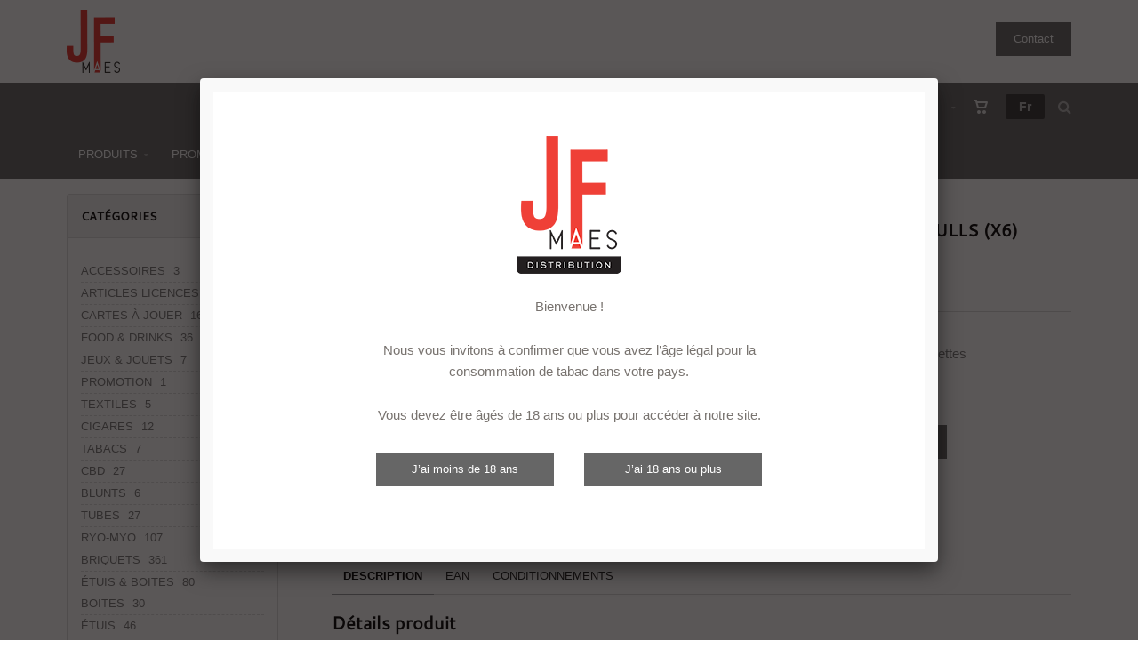

--- FILE ---
content_type: text/html; charset=utf-8
request_url: https://jfmaes.com/fr/produit=etuis-a-cigarettes-skulls-x6&id=57233
body_size: 34339
content:


<!DOCTYPE html>
<html>
<head><meta charset="utf-8" /><meta name="viewport" content="width=device-width, initial-scale=1.0, maximum-scale=1" /><title>
	JF Maes | ÉTUIS À CIGARETTES SKULLS (X6)
</title><link rel="shortcut icon" href="/favicon.png" /><link rel="apple-touch-icon-precomposed" sizes="180x180" href="/apple-touch-180x180.png" />
        <link rel="stylesheet" type="text/css" href="/assets/css/mercator_CE533D1DFE86583754AF49C998E88F90.css" />
	
        <script type="text/javascript" src="/assets/js/mercator_1_3FF7CD7A719E2FCD6ECFE6A220403CF1.js"></script>
    
        
        
    <link rel="alternate" hreflang="fr" href="https://jfmaes.com/fr/produit=etuis-a-cigarettes-skulls-x6&amp;id=57233" /><link rel="alternate" hreflang="nl" href="https://jfmaes.com/nl/product=skulls-sigarettendoosjes-x6&amp;id=57233" /><link rel="alternate" hreflang="en" href="https://jfmaes.com/en/product=cigarette-cases-skulls-x6&amp;id=57233" /><link href="/WebResource.axd?d=FoY9NvPmWpWSkiDfMIH8tUQ3m0ZtvwgYH4Ax0PQwGPT9Lq_y9sQEHEP4gyHO-0KMdn4N9X0RXaROHrQULzPo5E513ZcqpByuH6XWoLlKj2AhC4SGoiy8m8SFeaIrgewRedvujnqGCBNjQXtT5LMkrA2&amp;t=637945398860991604" type="text/css" rel="stylesheet" class="Telerik_stylesheet" /><link href="/WebResource.axd?d=rjPJCzw6FxN1m2O_NtBchVnijxVIqjYnt8XeAth28uIcV-UX_n3mmmh1tJTDDM7w9Jz1GkD-AxlhLz2CRiaNAp1Fstp3pu1V6BnfKZM7Tk0TBgF4kjUC-7No6UabMky9slUTL7ALqnAnddN9cRtc39_UlCJOtmYbJcDnEA313_I1&amp;t=637945398862866362" type="text/css" rel="stylesheet" class="Telerik_stylesheet" /></head>
<body id="ctl00_body">
    
        <!-- Messenger Plugin de discussion Code -->

    <div id="fb-root"></div>




    <!-- Your Plugin de discussion code -->

    <div id="fb-customer-chat" class="fb-customerchat">

    </div>




    <script>

      var chatbox = document.getElementById('fb-customer-chat');

      chatbox.setAttribute("page_id", "1991402624432879");

      chatbox.setAttribute("attribution", "biz_inbox");




      window.fbAsyncInit = function() {

        FB.init({

          xfbml            : true,

          version          : 'v11.0'

        });

      };




      (function(d, s, id) {

        var js, fjs = d.getElementsByTagName(s)[0];

        if (d.getElementById(id)) return;

        js = d.createElement(s); js.id = id;

        js.src = 'https://connect.facebook.net/fr_FR/sdk/xfbml.customerchat.js';

        fjs.parentNode.insertBefore(js, fjs);

      }(document, 'script', 'facebook-jssdk'));

    </script>


    
    <form name="aspnetForm" method="post" action="/fr/produit=etuis-a-cigarettes-skulls-x6&amp;id=57233" id="aspnetForm">
<div>
<input type="hidden" name="ctl00_ScriptManager1_TSM" id="ctl00_ScriptManager1_TSM" value="" />
<input type="hidden" name="__EVENTTARGET" id="__EVENTTARGET" value="" />
<input type="hidden" name="__EVENTARGUMENT" id="__EVENTARGUMENT" value="" />
<input type="hidden" name="__SERVERVIEWSTATEID" id="__SERVERVIEWSTATEID" value="dd2034e1-37eb-4225-94cf-70ed8cf39d51" />
<input type="hidden" name="__VIEWSTATE" id="__VIEWSTATE" value="" />
</div>

<script type="text/javascript">
//<![CDATA[
var theForm = document.forms['aspnetForm'];
if (!theForm) {
    theForm = document.aspnetForm;
}
function __doPostBack(eventTarget, eventArgument) {
    if (!theForm.onsubmit || (theForm.onsubmit() != false)) {
        theForm.__EVENTTARGET.value = eventTarget;
        theForm.__EVENTARGUMENT.value = eventArgument;
        theForm.submit();
    }
}
//]]>
</script>


<script src="/WebResource.axd?d=pynGkmcFUV13He1Qd6_TZBWq6W8Npy4OAuWd4HYr43k8NiFJeD3ZwGYZmMhRQBepO_gTqB0TzmtbNXhd8AZ3Ew2&amp;t=638901608248157332" type="text/javascript"></script>


<script src="/Telerik.Web.UI.WebResource.axd?_TSM_HiddenField_=ctl00_ScriptManager1_TSM&amp;compress=1&amp;_TSM_CombinedScripts_=%3b%3bSystem.Web.Extensions%2c+Version%3d4.0.0.0%2c+Culture%3dneutral%2c+PublicKeyToken%3d31bf3856ad364e35%3afr-FR%3aa8328cc8-0a99-4e41-8fe3-b58afac64e45%3aea597d4b%3ab25378d2" type="text/javascript"></script>
<script src="https://d2i2wahzwrm1n5.cloudfront.net/ajaxz/2019.3.1023/Common/Core.js" type="text/javascript"></script>
<script src="https://d2i2wahzwrm1n5.cloudfront.net/ajaxz/2019.3.1023/Ajax/Ajax.js" type="text/javascript"></script>
<script src="https://d2i2wahzwrm1n5.cloudfront.net/ajaxz/2019.3.1023/Common/MaterialRipple/MaterialRippleScripts.js" type="text/javascript"></script>
<script src="https://d2i2wahzwrm1n5.cloudfront.net/ajaxz/2019.3.1023/Common/jQuery.js" type="text/javascript"></script>
<script src="https://d2i2wahzwrm1n5.cloudfront.net/ajaxz/2019.3.1023/Common/jQueryPlugins.js" type="text/javascript"></script>
<script src="https://d2i2wahzwrm1n5.cloudfront.net/ajaxz/2019.3.1023/Common/Navigation/OData/OData.js" type="text/javascript"></script>
<script src="https://d2i2wahzwrm1n5.cloudfront.net/ajaxz/2019.3.1023/Common/TouchScrollExtender.js" type="text/javascript"></script>
<script src="https://d2i2wahzwrm1n5.cloudfront.net/ajaxz/2019.3.1023/Common/Navigation/NavigationScripts.js" type="text/javascript"></script>
<script src="https://d2i2wahzwrm1n5.cloudfront.net/ajaxz/2019.3.1023/Common/Navigation/OverlayScript.js" type="text/javascript"></script>
<script src="https://d2i2wahzwrm1n5.cloudfront.net/ajaxz/2019.3.1023/TreeView/RadTreeViewScripts.js" type="text/javascript"></script>
        <!-- MultiSitesId = _base -->
        <script type="text/javascript">
//<![CDATA[
Sys.WebForms.PageRequestManager._initialize('ctl00$ScriptManager1', 'aspnetForm', ['tctl00$ctl00$radAjaxPanelCartPanel','','tctl00$ctl00$radAjaxPanelAccountPanel','','tctl00$ctl00$radAjaxPanelSubAccountPanel','','tctl00$ContentPlaceHolder1$ctl00$ContentPlaceHolder1$RadAjaxPanelItemInfoPanel','','tctl00$ContentPlaceHolder1$RayonsRepeater1$ctl00$ContentPlaceHolder1$RayonsRepeater1$RadAjaxPanel1Panel','','tctl00$radAjaxManager1SU',''], [], [], 90, 'ctl00');
//]]>
</script>


        <!-- 2019.3.1023.45 --><div id="ctl00_radAjaxManager1SU">
	<span id="ctl00_radAjaxManager1" style="display:none;"></span>
</div>

        
            
        

        <div class="preloader"></div>

        <header class="header">
            <div id="header-extra-top" class="header-extra-top hidden " style="background-color:#ef4036; color:#ffffff; text-align:center;padding-top:5px;padding-bottom:5px"> <div class="container"> <div class="row"> <div class="col-sm-12"> <p><i class=""></i><i class="linear-icon-christmas"></i> Nous serons ferm&eacute;s du 25/12/24 au 01/01/25 inclus. <i class="linear-icon-christmas"></i><i class=""></i></p> </div> </div> </div> </div> <div id="header-extra-top" class="header-extra-top" style="background-color:#fff; padding-top:10px;padding-bottom:10px"> <div class="container"> <div class="row rowvcenter"> <div class="col-sm-10 col-xs-12"> <a class="navbar-brand pull-left" href="/"> <img src="/assets/images/logo4.png" alt="JF Maes Distribution"> </a> </div> <div class="col-sm-2 hidden-xs"> <a href="/fr/a-propos/contact.chtml" class="btn btn-primary pull-right"> Contact</a> </div> </div> </div> </div>
            <div class="header2" data-spy="affix">
	            <nav id="navbar-container" class="navbar container">
                    <div class="navbar-form pull-right"> <div class="navbar-search collapse" id="navbar-search1"> <input type="text" id="text-search0" placeholder="Mots-clés, produit, ..."> <i class="fa fa-times" data-toggle="collapse" data-target=".navbar-search" onclick="hideJsonSearchItems();"></i> </div> <button type="button" class="fa fa-search" data-target=".navbar-search" data-toggle="collapse" onclick="window.setTimeout(clickInSearch1, 500);"></button> </div> <div id="div_JsonSearchItems" style="position: absolute; top: 100%; right: 0; width: 400px; transition: all .2s ease; background-color: #f5f5f5; display:none; max-height: 500px !important;"> <h5 style="padding-left: 10px; margin-top:25px; background-color: #da3636;"><i class="fa fa-star-half-full"></i><i class="fa fa-star-half-full"></i><i class="fa fa-star-half-full"></i><i class="fa fa-star-half-full"></i><i class="fa fa-star-half-full" style="margin-right: 20px;"></i>Suggestions...</h5> <ul class="product_list_widget" id="ul_JsonSearchItems"></ul> </div> <div class="navbar-lang pull-right"> <ul class="nav"> <li class="dropdown"><a href="" class="dropdown-toggle" data-toggle="dropdown">Fr</a> <ul class="dropdown-menu"> <li><a href="/fr/produit=etuis-a-cigarettes-skulls-x6&id=57233" onclick="setCookie('UserLangue','F',365);">Fr</a></li> <li><a href="/nl/product=skulls-sigarettendoosjes-x6&id=57233" onclick="setCookie('UserLangue','N',365);">Nl</a></li> <li><a href="/en/product=cigarette-cases-skulls-x6&id=57233" onclick="setCookie('UserLangue','E',365);">En</a></li> </ul> </li> </ul> </div>

                    <div class="RadAjaxPanel" id="ctl00_ctl00_radAjaxPanelCartPanel">
	<div id="ctl00_radAjaxPanelCart" class="navbar-ecommerce pull-right" style="margin-right: 20px;">
		
                        

<a id="ctl00_cartInMenu1_HyperLinkCart" class="link-cart hover hidden-xs">
    <i class="icon-cart"></i>
    </a>

<!-- CART LIST -->


                    
	</div>
</div>

		            <div class="RadAjaxPanel" id="ctl00_ctl00_radAjaxPanelAccountPanel">
	<div id="ctl00_radAjaxPanelAccount" class="navbar-account pull-right" style="margin-right: 20px;">
		
			            

<ul class="nav navbar-nav">
    <li class="dropdown">
        <a id="ctl00_accountInMenu1_HyperLinkNotLogged" href="javascript:__doPostBack(&#39;ctl00$accountInMenu1$HyperLinkNotLogged&#39;,&#39;&#39;)">
            <i class="fa fa-user" style="font-size: 20px; margin-top: -5px;"></i>
        </a>
        
        
        <input type="hidden" name="ctl00$accountInMenu1$HiddenFieldRawUrl" id="ctl00_accountInMenu1_HiddenFieldRawUrl" value="/fr/produit=etuis-a-cigarettes-skulls-x6&amp;id=57233" />
    </li>
</ul>

		            
	</div>
</div>

                    <div class="divider pull-right"></div> <button class="navbar-toggle pull-right" data-target="#navbar" data-toggle="collapse" type="button"> <i class="fa fa-bars"></i> </button> <div id="navbar" class="navbar-collapse collapse pull-left"> <ul class="nav navbar-nav"> <li class="dropdown"><a href="#" class="dropdown-toggle" data-toggle="dropdown">PRODUITS</a><ul class="dropdown-menu sub-menu"><li><a href="/fr/cataloguegrille-rayon=tabacs&id=r000000013">TABACS</a></li><li><a href="/fr/cataloguegrille-rayon=cigares&id=r000000007">CIGARES</a></li><li><a href="/fr/cataloguegrille-rayon=cbd&id=0b9ee37ce4">CBD</a></li><li><a href="/fr/cataloguegrille-rayon=blunts&id=r000000002">BLUNTS</a></li><li><a href="/fr/cataloguegrille-rayon=tubes&id=r000000015">TUBES</a></li><li><a href="/fr/cataloguegrille-rayon=e-smoking&id=r000000008">E-SMOKING</a></li><li><a href="/fr/cataloguegrille-rayon=caffeine-pouches&id=ilkiqjijxo">CAFFÉINE POUCHES</a></li><li><a href="/fr/cataloguegrille-rayon=ryo-myo&id=r000000011">RYO-MYO</a></li><li><a href="/fr/cataloguegrille-rayon=briquets&id=r000000003">BRIQUETS</a></li><li><a href="/fr/cataloguegrille-rayon=etuis-boites&id=r000000009">ÉTUIS & BOITES</a></li><li><a href="/fr/cataloguegrille-rayon=cendriers&id=r000000005">CENDRIERS</a></li><li><a href="/fr/cataloguegrille-rayon=shisha&id=r000000012">SHISHAS</a></li><li><a href="/fr/cataloguegrille-rayon=recreatif&id=r000000010">RÉCRÉATIF</a></li><li><a href="/fr/cataloguegrille-rayon=the-bulldog™&id=r000000016">THE BULLDOG™</a></li><li><a href="/fr/cataloguegrille-rayon=high-tech&id=5hwdk4ewao">HIGH TECH</a></li><li><a href="/fr/cataloguegrille-rayon=piles&id=nnz1a4l9vr">PILES</a></li><li><a href="/fr/cataloguegrille-rayon=pipes&id=6294f688da">PIPES</a></li><li><a href="/fr/cataloguegrille-rayon=articles-de-luxe&id=iqa7lxm180">ARTICLES DE LUXE</a></li><li><a href="/fr/cataloguegrille-rayon=papeterie&id=43l9wuxrm9">PAPETERIE</a></li><li><a href="/fr/cataloguegrille-rayon=cartes-a-jouer&id=ugy34dxaw4">CARTES À JOUER</a></li><li><a href="/fr/cataloguegrille-rayon=jeux-jouets&id=i0dy6jo59n">JEUX & JOUETS</a></li><li><a href="/fr/cataloguegrille-rayon=articles-licences&id=wa5vqyza97">ARTICLES LICENCES</a></li><li><a href="/fr/cataloguegrille-rayon=food-drinks&id=24ec5b4c16">FOOD & DRINKS</a></li><li><a href="/fr/cataloguegrille-rayon=super-deals&id=05c4499087">SUPER DEALS</a></li><li><a href="/fr/cataloguegrille-rayon=autres-produits&id=r000000001">AUTRES PRODUITS</a></li></ul></li><li class="dropdown"><a href="/fr/cataloguegrille-selection=promotions" onclick="document.location='/fr/cataloguegrille-selection=promotions';" class="dropdown-toggle noDownArrowInDropdown" data-toggle="dropdown">Promotions</a></li><li class="dropdown"><a href="/fr/cataloguegrille-rayon=super-deals&id=05c4499087" onclick="document.location='/fr/cataloguegrille-rayon=super-deals&id=05c4499087';" class="dropdown-toggle noDownArrowInDropdown" data-toggle="dropdown">Super Deals</a></li><li class="dropdown"><a href="/fr/cataloguegrille-selection=nouveautes" onclick="document.location='/fr/cataloguegrille-selection=nouveautes';" class="dropdown-toggle noDownArrowInDropdown" data-toggle="dropdown">Nouveautés</a></li><li class="dropdown"><a href="/fr/cataloguegrille-selection=coming-soon" onclick="document.location='/fr/cataloguegrille-selection=coming-soon';" class="dropdown-toggle noDownArrowInDropdown" data-toggle="dropdown">Coming soon</a></li><li class="dropdown"><a href="/fr/cataloguegrille-selection=retour-en-stock" onclick="document.location='/fr/cataloguegrille-selection=retour-en-stock';" class="dropdown-toggle noDownArrowInDropdown" data-toggle="dropdown">Retour en stock</a></li><li class="dropdown"><a href="/fr/cataloguegrille-ma-liste-des-favoris=1" onclick="document.location='/fr/cataloguegrille-ma-liste-des-favoris=1';" class="dropdown-toggle noDownArrowInDropdown" data-toggle="dropdown">Favoris</a></li><li class="dropdown"><a href="#" class="dropdown-toggle" data-toggle="dropdown">À propos</a><ul class="dropdown-menu sub-menu"><li><a href="/fr/a-propos/qui-sommes-nous.chtml">Qui sommes-nous ?</a></li><li><a href="/fr/a-propos/articles-exclusifs-ou-personnalisables.chtml">Articles Exclusifs</a></li><li><a href="/fr/a-propos/articles-personnalises.chtml">Articles personnalisés</a></li><li><a href="/fr/a-propos/nos-conditions-de-vente.chtml">Nos conditions de vente</a></li><li><a href="/fr/a-propos/contact.chtml">Contact</a></li><li><a href="/fr/a-propos/telechargements.chtml">Téléchargements</a></li></ul></li></ul></div>
	            </nav>
                <div class="RadAjaxPanel" id="ctl00_ctl00_radAjaxPanelSubAccountPanel">
	<div id="ctl00_radAjaxPanelSubAccount">
		
			        

<!-- HEADER EXTRA BOTTOM -->
<div id="ctl00_subAccountInMenu1_divSubCliMenu" class="header-extra-bottom">
	<div class="container">
        <nav id="ctl00_subAccountInMenu1_navCartExpired" class="extra-menu pull-left">
            <span id="ctl00_subAccountInMenu1_LabelSubInfoCartPokemon"></span>
		</nav>
		
	</div>
</div>
<!-- /.header-extra-bottom -->
		        
	</div>
</div>
            </div>
        </header>

        <div class="wrapper">
            
            <header id="ctl00_HeaderPageTitle" class="pagetitle pagetitle-sm">
		        <div id="ctl00_PageTitleDiv" class="container">
			        <div class="divtable irow">
				        <div class="divcell">
					        <h2 id="h2item">Détails produit</h2>
					        <div class="divider"></div>
					        <span class="subtitle"></span>
				        </div>
				        <div class="divcell text-right">
					        <ol class="breadcrumb">
                                <li><a href="/">Page d'accueil</a><li class="active"><a href="/fr/cataloguegrille-rayon=etuis-boites&id=r000000009">ÉTUIS & BOITES</a></li><li class="active"><a href="/fr/cataloguegrille-famille=etuis&id=f4d4481a03">ÉTUIS</a></li><li class="active"><a href="/fr/cataloguegrille-ssfamille=a-cigarettes&id=47b579da8c">À CIGARETTES</a></li></li><li class="active">ÉTUIS À CIGARETTES SKULLS (X6)</li>
					        </ol>
				        </div>
			        </div>
		        </div>
	        </header>

            <div class="content">

            

	<div class="container">
		<div class="row">
			<article class="col-md-9 col-sm-8 col-md-push-3 col-sm-push-4 maincontent">
				<!-- CONTAINER -->
                <div class="RadAjaxPanel" id="ctl00_ContentPlaceHolder1_ctl00_ContentPlaceHolder1_RadAjaxPanelItemInfoPanel">
	<div id="ctl00_ContentPlaceHolder1_RadAjaxPanelItemInfo" class="container" itemscope="" itemtype="https://schema.org/Product">
		
					<div class="row irow-sm type-product">
						<div class="col-md-6">
							<span id="ctl00_ContentPlaceHolder1_itemPictures"><div id="ctl00_ContentPlaceHolder1_itemPictures_PanelMain" class="slider oneslider magnific-wrap">
			<ul id="itemimagelist"><li id="itemimage1"><a href="/images/ashx/etuis-a-cigarettes-skulls-x6-1.jpeg?s_id=57233&imgfield=s_image1&imgwidth=700&imgheight=700" class="magnific" title="ÉTUIS À CIGARETTES SKULLS (X6)"><img src="/images/ashx/etuis-a-cigarettes-skulls-x6-1.jpeg?s_id=57233&imgfield=s_image1&imgwidth=700&imgheight=700" alt="ÉTUIS À CIGARETTES SKULLS (X6)" itemprop="image"></a></li></ul><a class="slider-arrow slider-arrow-prev arrow-bottom-right"></a><a class="slider-arrow slider-arrow-next arrow-bottom-right"></a>
		</div></span>
                            <div class="text-center" style="padding-top:7px; padding-bottom:7px;">
                                
                            </div>
						</div>
						<div class="col-md-6">
                            <h3 id="ctl00_ContentPlaceHolder1_h1Brand" itemprop="brand"><a id="ctl00_ContentPlaceHolder1_HyperLinkBrand" href="/fr/cataloguegrille-marque=belbox">BELBOX</a></h3>
                            <h1 itemprop="name" id="h1item">ÉTUIS À CIGARETTES SKULLS (X6)</h1>
                            <div>
                                <h2 class="reference" style="display:inline-block">57233</h2>
                                <a id="ctl00_ContentPlaceHolder1_HyperLinkAddToWishList" class="no-hover" href="javascript:__doPostBack(&#39;ctl00$ContentPlaceHolder1$HyperLinkAddToWishList&#39;,&#39;&#39;)" style="display:inline-block">
                                    <div><i class="fa fa-heart-o" style="vertical-align:baseline"></i></div>
                                </a>
                                <div id="ctl00_ContentPlaceHolder1_AddedToWishListToolTip_PanelBlack" class="popover top" style="left: 50%; margin-left: -55px; top: -120px; position: fixed;">
			
	<div class="arrow"></div>
	<h3 class="popover-title">Shop</h3>
	<div class="popover-content">
		<p>Ce produit a été ajouté à votre liste des favoris</p>
	</div>

		</div>



                            </div>
                            <div>
							    <div itemprop="offers" itemscope itemtype="http://schema.org/Offer">
                                    <span class="price">
								        
                                         
							        </span>
                                    
                                    <span id="ctl00_ContentPlaceHolder1_LabelInfoStock" class="InfoStock"><link itemprop="availability" href="https://schema.org/InStock" /></span>
                                </div>
                                
                                

                                

							    <hr/>

							    <div class="single-product-description" id="single-product-description">
								    <p itemprop="description"><Li>Display De 6 Etuis Pour 20 Cigarettes</Li><Li> Motif Skulls</li><li>85Mm De Hauteur</Li></p>
							    </div>
                                

                                
                                <div id="ctl00_ContentPlaceHolder1_divAddItemToCartLoggedin" class="single-product-page-cart-form">
                                    <input type="button" name="ctl00$ContentPlaceHolder1$ButtonLogInToAdd" value="Se connecter pour ajouter au panier" onclick="javascript:__doPostBack(&#39;ctl00$ContentPlaceHolder1$ButtonLogInToAdd&#39;,&#39;&#39;)" id="ctl00_ContentPlaceHolder1_ButtonLogInToAdd" class="btn btn-primary" />
                                </div>

                                

                            </div>
							
						</div>
					</div>
                    <input type="hidden" name="ctl00$ContentPlaceHolder1$HiddenFieldId" id="ctl00_ContentPlaceHolder1_HiddenFieldId" value="57233" />
                    <input type="hidden" name="ctl00$ContentPlaceHolder1$HiddenFieldCle1" id="ctl00_ContentPlaceHolder1_HiddenFieldCle1" value="57233" />
                    <input type="hidden" name="ctl00$ContentPlaceHolder1$HiddenFieldUnitPrice" id="ctl00_ContentPlaceHolder1_HiddenFieldUnitPrice" value="0" />
                    <input type="hidden" name="ctl00$ContentPlaceHolder1$HiddenFieldBaseTextPrice" id="ctl00_ContentPlaceHolder1_HiddenFieldBaseTextPrice" />
                    <input type="hidden" name="ctl00$ContentPlaceHolder1$HiddenFieldAccise" id="ctl00_ContentPlaceHolder1_HiddenFieldAccise" value="False" />
                    <input type="hidden" name="ctl00$ContentPlaceHolder1$HiddenFieldForbiddenToMinors" id="ctl00_ContentPlaceHolder1_HiddenFieldForbiddenToMinors" value="False" />
                    <input type="hidden" name="ctl00$ContentPlaceHolder1$HiddenFieldConditV" id="ctl00_ContentPlaceHolder1_HiddenFieldConditV" value="6" />
                    <input type="hidden" name="ctl00$ContentPlaceHolder1$HiddenFieldDl_Id" id="ctl00_ContentPlaceHolder1_HiddenFieldDl_Id" />
                    <input type="hidden" name="ctl00$ContentPlaceHolder1$HiddenFieldNonWeb" id="ctl00_ContentPlaceHolder1_HiddenFieldNonWeb" value="False" />
					
	</div>
</div>
				<!-- /.container -->

				<!-- CONTAINER -->
				<div class="container" style="margin-top: 10px;">
					<!-- Tabs -->
					<div class="tabs tabs-simple-border">
						<!-- Nav tabs -->
						<ul class="nav nav-tabs">
							<li class="active"><a id="a-description" href="#div_description" data-toggle="tab">Description</a></li>
                            <li><a id="a-ean" href="#div_ean" data-toggle="tab">EAN</a></li>
                            <li><a id="a-packaging" href="#div_packaging" data-toggle="tab">Conditionnements</a></li>
						</ul>

						<!-- Tab panes -->
                        <div class="tab-content">
                            <div class="tab-pane fade in active" id="div_description">
								<div class="row irow-sm">
									<div class="col-sm-12">
										<h3 style="margin-bottom:20px">Détails produit</h3>
                                        <li>Display de 6 étuis pour 20 cigarettes</li>
<li>Motif Skulls</li>
<li>Hauteur : 85mm</li>
<li>Chaque étui peut contenir jusqu'à 20 cigarettes, offrant une protection élégante et pratique.</li>
<li>Le motif Skulls ajoute une touche de style alternatif et rebelle à vos accessoires.</li>
<li>Hauteur de 85mm, parfait pour transporter vos cigarettes en toute sécurité tout en conservant leur intégrité.</li>
									</div>
								</div>
							</div>
							<div class="tab-pane fade" id="div_packaging">
                                <div class="row irow-sm">
									<div class="col-sm-12">
										<div class="table-responsive">
                                            <table class="table table-bordered" cellspacing="0" rules="all" border="1" id="ctl00_ContentPlaceHolder1_gridPackaging" style="border-collapse:collapse;">
	<tr class="fonttable">
		<td align="center" style="background-color:LightGrey;">Type</td><td align="center" style="background-color:LightGrey;">Qté</td><td align="center" style="background-color:LightGrey;">Hauteur</td><td align="center" style="background-color:LightGrey;">Longueur</td><td align="center" style="background-color:LightGrey;">Largeur</td><td align="center" style="background-color:LightGrey;">Poids</td>
	</tr><tr class="fonttable">
		<td class="fonttable" align="left">Article</td><td align="right"> 1</td><td align="right"> 1.70</td><td align="right"> 9.10</td><td align="right"> 8.50</td><td align="right"> 0.10</td>
	</tr><tr class="fonttable">
		<td class="fonttable" align="left">Display</td><td align="right"> 6</td><td align="right"> 9.80</td><td align="right"> 17.80</td><td align="right"> 11.80</td><td align="right"> 0.53</td>
	</tr><tr class="fonttable">
		<td class="fonttable" align="left">Carton</td><td align="right"> 120</td><td align="right"> 22.50</td><td align="right"> 59.00</td><td align="right"> 36.50</td><td align="right"> 12.00</td>
	</tr><tr class="fonttable">
		<td class="fonttable" align="left">Palette</td><td align="right">1 000</td><td align="right"> 0.00</td><td align="right"> 0.00</td><td align="right"> 0.00</td><td align="right"> 0.00</td>
	</tr>
</table>
                                        </div>
									</div>
								</div>
							</div>
							<div class="tab-pane fade" id="div_ean">
                                <div class="row irow-sm">
									<div class="col-sm-12">
										<table class="table table-bordered" style="border-collapse:collapse;">
								            <tbody>
									            <tr class="fonttable">
				                                    <td align="center" style="background-color:LightGrey;">Type</td>
                                                    <td align="center" style="background-color:LightGrey;">EAN</td>
			                                    </tr>
                                                
                                                        <tr class="fonttable">
										                    <td class="fonttable">Article</td>
										                    <td class="fonttable">5412128719828</td>
									                    </tr>
                                                    
                                                        <tr class="fonttable">
										                    <td class="fonttable">Display</td>
										                    <td class="fonttable">5412128572331</td>
									                    </tr>
                                                    
                                                        <tr class="fonttable">
										                    <td class="fonttable">Carton</td>
										                    <td class="fonttable">5412128719835</td>
									                    </tr>
                                                    
								            </tbody>
							            </table>
									</div>
								</div>
							</div>
    					</div>
					</div>
					<!-- /.tabs -->
				</div>
				<!-- /.container -->

				

<hr class="hr-nobg hr-sm"/>

<!-- CONTAINER WRAP -->
<div class="container-wrap">
	<div class="page-header text-center">
		<h2>Suggestions</h2>
		<div class="heading-divider"></div>
	</div>
	<!-- SLIDER -->
	<div class="container slider text-center visible-md visible-lg">
		<div class="row">
            
                    <ul data-max-items="4" data-auto="true" >
                
				    <li class="product col-md-3">
					    <div class="product-img">
						    <a id="ctl00_ContentPlaceHolder1_RelatedProducts1_RelatedProductsRepeater_ctl01_HyperLinkItem1" href="/fr/produit=boite-en-plastique-25-cigs-x12&amp;id=57905">
                                <img src="/images/ashx/boite-en-plastique-25-cigs-x12-1.jpeg?s_id=57905&imgfield=s_image1&imgwidth=250&imgheight=250" alt="BOITE EN PLASTIQUE 25 CIGS (X12)">
                            </a>
						    
                        </div>
						
<tr>
    <td>
        <h3><span id="ctl00_ContentPlaceHolder1_RelatedProducts1_RelatedProductsRepeater_ctl01_ItemDisplay1_LabelId" style="font-weight:400">57905</span></h3>
        
        <h3><a id="ctl00_ContentPlaceHolder1_RelatedProducts1_RelatedProductsRepeater_ctl01_ItemDisplay1_HyperLinkDesignatio" href="/fr/login.aspx">BOITE EN PLASTIQUE 25 CIGS (X12)</a></h3>

        <a id="ctl00_ContentPlaceHolder1_RelatedProducts1_RelatedProductsRepeater_ctl01_ItemDisplay1_LinkButtonLogin" class="btn btn-primary" href="javascript:WebForm_DoPostBackWithOptions(new WebForm_PostBackOptions(&quot;ctl00$ContentPlaceHolder1$RelatedProducts1$RelatedProductsRepeater$ctl01$ItemDisplay1$LinkButtonLogin&quot;, &quot;&quot;, false, &quot;&quot;, &quot;/fr/login.aspx&quot;, false, true))"><i class="fa fa-user"></i> Se connecter</a>
    </td>
</tr>
<tr>
   <td class="vertical-grid">
        
    </td>
</tr>


    <script type="text/javascript">
        function RadAjaxItemDisplayResponseEnd0(sender, eventArgs) {
            var buttonAddToCart = document.getElementById('ctl00_ContentPlaceHolder1_RelatedProducts1_RelatedProductsRepeater_ctl01_ItemDisplay1_LinkButtonAddToCart');
            var button = eventArgs.get_eventTargetElement();
            if (button !== document.getElementById('ctl00_ContentPlaceHolder1_RelatedProducts1_RelatedProductsRepeater_ctl01_ItemDisplay1_HyperLinkAddToWishList')) {
                button = buttonAddToCart;             
                button.setAttribute('data-disabled', '0');
                var fieldButtonToEnable = document.getElementById('ctl00_ContentPlaceHolder1_RelatedProducts1_RelatedProductsRepeater_ctl01_ItemDisplay1_HiddenFieldButtonToEnable');
                if (fieldButtonToEnable.value !== '') {
                    document.getElementById(fieldButtonToEnable.value).disabled = false;
                    fieldButtonToEnable.value = '';
                }
            }
            if (button.attributes["data-show-tooltip"].value === "1")
                ShowToolTip(button);
            myResizeFunction();
        }

        function HandleEnter0(sender, eventArgs) {
            var c = eventArgs.get_keyCode();
            if (c === 13) {
                eventArgs.set_cancel(true);
                var button = document.getElementById('ctl00_ContentPlaceHolder1_RelatedProducts1_RelatedProductsRepeater_ctl01_ItemDisplay1_LinkButtonAddToCart');
                button.click();
            }
        }
    </script>

				    </li>
				 
				    <li class="product col-md-3">
					    <div class="product-img">
						    <a id="ctl00_ContentPlaceHolder1_RelatedProducts1_RelatedProductsRepeater_ctl02_HyperLinkItem1" href="/fr/produit=20-cig-case-85mm-design-2-x6&amp;id=35201">
                                <img src="/images/ashx/20-cig-case-85mm-design-2-x6-1.jpeg?s_id=35201&imgfield=s_image1&imgwidth=250&imgheight=250" alt="20 CIG, CASE 85MM DESIGN 2 (X6)">
                            </a>
						    
                        </div>
						
<tr>
    <td>
        <h3><span id="ctl00_ContentPlaceHolder1_RelatedProducts1_RelatedProductsRepeater_ctl02_ItemDisplay1_LabelId" style="font-weight:400">35201</span></h3>
        
        <h3><a id="ctl00_ContentPlaceHolder1_RelatedProducts1_RelatedProductsRepeater_ctl02_ItemDisplay1_HyperLinkDesignatio" href="/fr/login.aspx">20 CIG, CASE 85MM DESIGN 2 (X6)</a></h3>

        <a id="ctl00_ContentPlaceHolder1_RelatedProducts1_RelatedProductsRepeater_ctl02_ItemDisplay1_LinkButtonLogin" class="btn btn-primary" href="javascript:WebForm_DoPostBackWithOptions(new WebForm_PostBackOptions(&quot;ctl00$ContentPlaceHolder1$RelatedProducts1$RelatedProductsRepeater$ctl02$ItemDisplay1$LinkButtonLogin&quot;, &quot;&quot;, false, &quot;&quot;, &quot;/fr/login.aspx&quot;, false, true))"><i class="fa fa-user"></i> Se connecter</a>
    </td>
</tr>
<tr>
   <td class="vertical-grid">
        
    </td>
</tr>


    <script type="text/javascript">
        function RadAjaxItemDisplayResponseEnd1(sender, eventArgs) {
            var buttonAddToCart = document.getElementById('ctl00_ContentPlaceHolder1_RelatedProducts1_RelatedProductsRepeater_ctl02_ItemDisplay1_LinkButtonAddToCart');
            var button = eventArgs.get_eventTargetElement();
            if (button !== document.getElementById('ctl00_ContentPlaceHolder1_RelatedProducts1_RelatedProductsRepeater_ctl02_ItemDisplay1_HyperLinkAddToWishList')) {
                button = buttonAddToCart;             
                button.setAttribute('data-disabled', '0');
                var fieldButtonToEnable = document.getElementById('ctl00_ContentPlaceHolder1_RelatedProducts1_RelatedProductsRepeater_ctl02_ItemDisplay1_HiddenFieldButtonToEnable');
                if (fieldButtonToEnable.value !== '') {
                    document.getElementById(fieldButtonToEnable.value).disabled = false;
                    fieldButtonToEnable.value = '';
                }
            }
            if (button.attributes["data-show-tooltip"].value === "1")
                ShowToolTip(button);
            myResizeFunction();
        }

        function HandleEnter1(sender, eventArgs) {
            var c = eventArgs.get_keyCode();
            if (c === 13) {
                eventArgs.set_cancel(true);
                var button = document.getElementById('ctl00_ContentPlaceHolder1_RelatedProducts1_RelatedProductsRepeater_ctl02_ItemDisplay1_LinkButtonAddToCart');
                button.click();
            }
        }
    </script>

				    </li>
				 
				    <li class="product col-md-3">
					    <div class="product-img">
						    <a id="ctl00_ContentPlaceHolder1_RelatedProducts1_RelatedProductsRepeater_ctl03_HyperLinkItem1" href="/fr/produit=boite-pop-up-metallique-50-cigs-x9&amp;id=57947">
                                <img src="/images/ashx/boite-pop-up-metallique-50-cigs-x9-1.jpeg?s_id=57947&imgfield=s_image1&imgwidth=250&imgheight=250" alt="BOITE POP UP METALLIQUE 50 CIGS  (X9)">
                            </a>
						    
                        </div>
						
<tr>
    <td>
        <h3><span id="ctl00_ContentPlaceHolder1_RelatedProducts1_RelatedProductsRepeater_ctl03_ItemDisplay1_LabelId" style="font-weight:400">57947</span></h3>
        
        <h3><a id="ctl00_ContentPlaceHolder1_RelatedProducts1_RelatedProductsRepeater_ctl03_ItemDisplay1_HyperLinkDesignatio" href="/fr/login.aspx">BOITE POP UP METALLIQUE 50 CIGS  (X9)</a></h3>

        <a id="ctl00_ContentPlaceHolder1_RelatedProducts1_RelatedProductsRepeater_ctl03_ItemDisplay1_LinkButtonLogin" class="btn btn-primary" href="javascript:WebForm_DoPostBackWithOptions(new WebForm_PostBackOptions(&quot;ctl00$ContentPlaceHolder1$RelatedProducts1$RelatedProductsRepeater$ctl03$ItemDisplay1$LinkButtonLogin&quot;, &quot;&quot;, false, &quot;&quot;, &quot;/fr/login.aspx&quot;, false, true))"><i class="fa fa-user"></i> Se connecter</a>
    </td>
</tr>
<tr>
   <td class="vertical-grid">
        
    </td>
</tr>


    <script type="text/javascript">
        function RadAjaxItemDisplayResponseEnd2(sender, eventArgs) {
            var buttonAddToCart = document.getElementById('ctl00_ContentPlaceHolder1_RelatedProducts1_RelatedProductsRepeater_ctl03_ItemDisplay1_LinkButtonAddToCart');
            var button = eventArgs.get_eventTargetElement();
            if (button !== document.getElementById('ctl00_ContentPlaceHolder1_RelatedProducts1_RelatedProductsRepeater_ctl03_ItemDisplay1_HyperLinkAddToWishList')) {
                button = buttonAddToCart;             
                button.setAttribute('data-disabled', '0');
                var fieldButtonToEnable = document.getElementById('ctl00_ContentPlaceHolder1_RelatedProducts1_RelatedProductsRepeater_ctl03_ItemDisplay1_HiddenFieldButtonToEnable');
                if (fieldButtonToEnable.value !== '') {
                    document.getElementById(fieldButtonToEnable.value).disabled = false;
                    fieldButtonToEnable.value = '';
                }
            }
            if (button.attributes["data-show-tooltip"].value === "1")
                ShowToolTip(button);
            myResizeFunction();
        }

        function HandleEnter2(sender, eventArgs) {
            var c = eventArgs.get_keyCode();
            if (c === 13) {
                eventArgs.set_cancel(true);
                var button = document.getElementById('ctl00_ContentPlaceHolder1_RelatedProducts1_RelatedProductsRepeater_ctl03_ItemDisplay1_LinkButtonAddToCart');
                button.click();
            }
        }
    </script>

				    </li>
				 
				    <li class="product col-md-3">
					    <div class="product-img">
						    <a id="ctl00_ContentPlaceHolder1_RelatedProducts1_RelatedProductsRepeater_ctl04_HyperLinkItem1" href="/fr/produit=etuis-a-cigarettes-cover-en-cuir-x12&amp;id=57030">
                                <img src="/images/ashx/etuis-a-cigarettes-cover-en-cuir-x12-1.jpeg?s_id=57030&imgfield=s_image1&imgwidth=250&imgheight=250" alt="ÉTUIS À CIGARETTES  COVER EN CUIR (X12)">
                            </a>
						    
                        </div>
						
<tr>
    <td>
        <h3><span id="ctl00_ContentPlaceHolder1_RelatedProducts1_RelatedProductsRepeater_ctl04_ItemDisplay1_LabelId" style="font-weight:400">57030</span></h3>
        
        <h3><a id="ctl00_ContentPlaceHolder1_RelatedProducts1_RelatedProductsRepeater_ctl04_ItemDisplay1_HyperLinkDesignatio" href="/fr/login.aspx">ÉTUIS À CIGARETTES  COVER EN CUIR (X12)</a></h3>

        <a id="ctl00_ContentPlaceHolder1_RelatedProducts1_RelatedProductsRepeater_ctl04_ItemDisplay1_LinkButtonLogin" class="btn btn-primary" href="javascript:WebForm_DoPostBackWithOptions(new WebForm_PostBackOptions(&quot;ctl00$ContentPlaceHolder1$RelatedProducts1$RelatedProductsRepeater$ctl04$ItemDisplay1$LinkButtonLogin&quot;, &quot;&quot;, false, &quot;&quot;, &quot;/fr/login.aspx&quot;, false, true))"><i class="fa fa-user"></i> Se connecter</a>
    </td>
</tr>
<tr>
   <td class="vertical-grid">
        
    </td>
</tr>


    <script type="text/javascript">
        function RadAjaxItemDisplayResponseEnd3(sender, eventArgs) {
            var buttonAddToCart = document.getElementById('ctl00_ContentPlaceHolder1_RelatedProducts1_RelatedProductsRepeater_ctl04_ItemDisplay1_LinkButtonAddToCart');
            var button = eventArgs.get_eventTargetElement();
            if (button !== document.getElementById('ctl00_ContentPlaceHolder1_RelatedProducts1_RelatedProductsRepeater_ctl04_ItemDisplay1_HyperLinkAddToWishList')) {
                button = buttonAddToCart;             
                button.setAttribute('data-disabled', '0');
                var fieldButtonToEnable = document.getElementById('ctl00_ContentPlaceHolder1_RelatedProducts1_RelatedProductsRepeater_ctl04_ItemDisplay1_HiddenFieldButtonToEnable');
                if (fieldButtonToEnable.value !== '') {
                    document.getElementById(fieldButtonToEnable.value).disabled = false;
                    fieldButtonToEnable.value = '';
                }
            }
            if (button.attributes["data-show-tooltip"].value === "1")
                ShowToolTip(button);
            myResizeFunction();
        }

        function HandleEnter3(sender, eventArgs) {
            var c = eventArgs.get_keyCode();
            if (c === 13) {
                eventArgs.set_cancel(true);
                var button = document.getElementById('ctl00_ContentPlaceHolder1_RelatedProducts1_RelatedProductsRepeater_ctl04_ItemDisplay1_LinkButtonAddToCart');
                button.click();
            }
        }
    </script>

				    </li>
				 
				    <li class="product col-md-3">
					    <div class="product-img">
						    <a id="ctl00_ContentPlaceHolder1_RelatedProducts1_RelatedProductsRepeater_ctl05_HyperLinkItem1" href="/fr/produit=boite-push-up-100s-metallic-20-cigs-x12&amp;id=57942">
                                <img src="/images/ashx/boite-push-up-100s-metallic-20-cigs-x12-1.jpeg?s_id=57942&imgfield=s_image1&imgwidth=250&imgheight=250" alt="BOITE PUSH UP 100S METALLIC 20 CIGS (X12)">
                            </a>
						    
                        </div>
						
<tr>
    <td>
        <h3><span id="ctl00_ContentPlaceHolder1_RelatedProducts1_RelatedProductsRepeater_ctl05_ItemDisplay1_LabelId" style="font-weight:400">57942</span></h3>
        
        <h3><a id="ctl00_ContentPlaceHolder1_RelatedProducts1_RelatedProductsRepeater_ctl05_ItemDisplay1_HyperLinkDesignatio" href="/fr/login.aspx">BOITE PUSH UP 100S METALLIC 20 CIGS (X12)</a></h3>

        <a id="ctl00_ContentPlaceHolder1_RelatedProducts1_RelatedProductsRepeater_ctl05_ItemDisplay1_LinkButtonLogin" class="btn btn-primary" href="javascript:WebForm_DoPostBackWithOptions(new WebForm_PostBackOptions(&quot;ctl00$ContentPlaceHolder1$RelatedProducts1$RelatedProductsRepeater$ctl05$ItemDisplay1$LinkButtonLogin&quot;, &quot;&quot;, false, &quot;&quot;, &quot;/fr/login.aspx&quot;, false, true))"><i class="fa fa-user"></i> Se connecter</a>
    </td>
</tr>
<tr>
   <td class="vertical-grid">
        
    </td>
</tr>


    <script type="text/javascript">
        function RadAjaxItemDisplayResponseEnd4(sender, eventArgs) {
            var buttonAddToCart = document.getElementById('ctl00_ContentPlaceHolder1_RelatedProducts1_RelatedProductsRepeater_ctl05_ItemDisplay1_LinkButtonAddToCart');
            var button = eventArgs.get_eventTargetElement();
            if (button !== document.getElementById('ctl00_ContentPlaceHolder1_RelatedProducts1_RelatedProductsRepeater_ctl05_ItemDisplay1_HyperLinkAddToWishList')) {
                button = buttonAddToCart;             
                button.setAttribute('data-disabled', '0');
                var fieldButtonToEnable = document.getElementById('ctl00_ContentPlaceHolder1_RelatedProducts1_RelatedProductsRepeater_ctl05_ItemDisplay1_HiddenFieldButtonToEnable');
                if (fieldButtonToEnable.value !== '') {
                    document.getElementById(fieldButtonToEnable.value).disabled = false;
                    fieldButtonToEnable.value = '';
                }
            }
            if (button.attributes["data-show-tooltip"].value === "1")
                ShowToolTip(button);
            myResizeFunction();
        }

        function HandleEnter4(sender, eventArgs) {
            var c = eventArgs.get_keyCode();
            if (c === 13) {
                eventArgs.set_cancel(true);
                var button = document.getElementById('ctl00_ContentPlaceHolder1_RelatedProducts1_RelatedProductsRepeater_ctl05_ItemDisplay1_LinkButtonAddToCart');
                button.click();
            }
        }
    </script>

				    </li>
				 
				    <li class="product col-md-3">
					    <div class="product-img">
						    <a id="ctl00_ContentPlaceHolder1_RelatedProducts1_RelatedProductsRepeater_ctl06_HyperLinkItem1" href="/fr/produit=boite-en-plastique-30-cigs-x12&amp;id=57913">
                                <img src="/images/ashx/boite-en-plastique-30-cigs-x12-1.jpeg?s_id=57913&imgfield=s_image1&imgwidth=250&imgheight=250" alt="BOITE EN PLASTIQUE 30 CIGS (X12)">
                            </a>
						    
                        </div>
						
<tr>
    <td>
        <h3><span id="ctl00_ContentPlaceHolder1_RelatedProducts1_RelatedProductsRepeater_ctl06_ItemDisplay1_LabelId" style="font-weight:400">57913</span></h3>
        
        <h3><a id="ctl00_ContentPlaceHolder1_RelatedProducts1_RelatedProductsRepeater_ctl06_ItemDisplay1_HyperLinkDesignatio" href="/fr/login.aspx">BOITE EN PLASTIQUE 30 CIGS (X12)</a></h3>

        <a id="ctl00_ContentPlaceHolder1_RelatedProducts1_RelatedProductsRepeater_ctl06_ItemDisplay1_LinkButtonLogin" class="btn btn-primary" href="javascript:WebForm_DoPostBackWithOptions(new WebForm_PostBackOptions(&quot;ctl00$ContentPlaceHolder1$RelatedProducts1$RelatedProductsRepeater$ctl06$ItemDisplay1$LinkButtonLogin&quot;, &quot;&quot;, false, &quot;&quot;, &quot;/fr/login.aspx&quot;, false, true))"><i class="fa fa-user"></i> Se connecter</a>
    </td>
</tr>
<tr>
   <td class="vertical-grid">
        
    </td>
</tr>


    <script type="text/javascript">
        function RadAjaxItemDisplayResponseEnd5(sender, eventArgs) {
            var buttonAddToCart = document.getElementById('ctl00_ContentPlaceHolder1_RelatedProducts1_RelatedProductsRepeater_ctl06_ItemDisplay1_LinkButtonAddToCart');
            var button = eventArgs.get_eventTargetElement();
            if (button !== document.getElementById('ctl00_ContentPlaceHolder1_RelatedProducts1_RelatedProductsRepeater_ctl06_ItemDisplay1_HyperLinkAddToWishList')) {
                button = buttonAddToCart;             
                button.setAttribute('data-disabled', '0');
                var fieldButtonToEnable = document.getElementById('ctl00_ContentPlaceHolder1_RelatedProducts1_RelatedProductsRepeater_ctl06_ItemDisplay1_HiddenFieldButtonToEnable');
                if (fieldButtonToEnable.value !== '') {
                    document.getElementById(fieldButtonToEnable.value).disabled = false;
                    fieldButtonToEnable.value = '';
                }
            }
            if (button.attributes["data-show-tooltip"].value === "1")
                ShowToolTip(button);
            myResizeFunction();
        }

        function HandleEnter5(sender, eventArgs) {
            var c = eventArgs.get_keyCode();
            if (c === 13) {
                eventArgs.set_cancel(true);
                var button = document.getElementById('ctl00_ContentPlaceHolder1_RelatedProducts1_RelatedProductsRepeater_ctl06_ItemDisplay1_LinkButtonAddToCart');
                button.click();
            }
        }
    </script>

				    </li>
				 
				    <li class="product col-md-3">
					    <div class="product-img">
						    <a id="ctl00_ContentPlaceHolder1_RelatedProducts1_RelatedProductsRepeater_ctl07_HyperLinkItem1" href="/fr/produit=boite-push-up-metalique-100s-20-cigs-x12&amp;id=57943">
                                <img src="/images/ashx/boite-push-up-metalique-100s-20-cigs-x12-1.jpeg?s_id=57943&imgfield=s_image1&imgwidth=250&imgheight=250" alt="BOITE PUSH UP METALIQUE 100S 20 CIGS (X12)">
                            </a>
						    
                        </div>
						
<tr>
    <td>
        <h3><span id="ctl00_ContentPlaceHolder1_RelatedProducts1_RelatedProductsRepeater_ctl07_ItemDisplay1_LabelId" style="font-weight:400">57943</span></h3>
        
        <h3><a id="ctl00_ContentPlaceHolder1_RelatedProducts1_RelatedProductsRepeater_ctl07_ItemDisplay1_HyperLinkDesignatio" href="/fr/login.aspx">BOITE PUSH UP METALIQUE 100S 20 CIGS (X12)</a></h3>

        <a id="ctl00_ContentPlaceHolder1_RelatedProducts1_RelatedProductsRepeater_ctl07_ItemDisplay1_LinkButtonLogin" class="btn btn-primary" href="javascript:WebForm_DoPostBackWithOptions(new WebForm_PostBackOptions(&quot;ctl00$ContentPlaceHolder1$RelatedProducts1$RelatedProductsRepeater$ctl07$ItemDisplay1$LinkButtonLogin&quot;, &quot;&quot;, false, &quot;&quot;, &quot;/fr/login.aspx&quot;, false, true))"><i class="fa fa-user"></i> Se connecter</a>
    </td>
</tr>
<tr>
   <td class="vertical-grid">
        
    </td>
</tr>


    <script type="text/javascript">
        function RadAjaxItemDisplayResponseEnd6(sender, eventArgs) {
            var buttonAddToCart = document.getElementById('ctl00_ContentPlaceHolder1_RelatedProducts1_RelatedProductsRepeater_ctl07_ItemDisplay1_LinkButtonAddToCart');
            var button = eventArgs.get_eventTargetElement();
            if (button !== document.getElementById('ctl00_ContentPlaceHolder1_RelatedProducts1_RelatedProductsRepeater_ctl07_ItemDisplay1_HyperLinkAddToWishList')) {
                button = buttonAddToCart;             
                button.setAttribute('data-disabled', '0');
                var fieldButtonToEnable = document.getElementById('ctl00_ContentPlaceHolder1_RelatedProducts1_RelatedProductsRepeater_ctl07_ItemDisplay1_HiddenFieldButtonToEnable');
                if (fieldButtonToEnable.value !== '') {
                    document.getElementById(fieldButtonToEnable.value).disabled = false;
                    fieldButtonToEnable.value = '';
                }
            }
            if (button.attributes["data-show-tooltip"].value === "1")
                ShowToolTip(button);
            myResizeFunction();
        }

        function HandleEnter6(sender, eventArgs) {
            var c = eventArgs.get_keyCode();
            if (c === 13) {
                eventArgs.set_cancel(true);
                var button = document.getElementById('ctl00_ContentPlaceHolder1_RelatedProducts1_RelatedProductsRepeater_ctl07_ItemDisplay1_LinkButtonAddToCart');
                button.click();
            }
        }
    </script>

				    </li>
				 
				    <li class="product col-md-3">
					    <div class="product-img">
						    <a id="ctl00_ContentPlaceHolder1_RelatedProducts1_RelatedProductsRepeater_ctl08_HyperLinkItem1" href="/fr/produit=musical-dogs-20-cig-case-85mm-x6&amp;id=30012">
                                <img src="/images/ashx/musical-dogs-20-cig-case-85mm-x6-1.jpeg?s_id=30012&imgfield=s_image1&imgwidth=250&imgheight=250" alt="MUSICAL DOGS 20 CIG, CASE 85MM (X6)">
                            </a>
						    
                        </div>
						
<tr>
    <td>
        <h3><span id="ctl00_ContentPlaceHolder1_RelatedProducts1_RelatedProductsRepeater_ctl08_ItemDisplay1_LabelId" style="font-weight:400">30012</span></h3>
        
        <h3><a id="ctl00_ContentPlaceHolder1_RelatedProducts1_RelatedProductsRepeater_ctl08_ItemDisplay1_HyperLinkDesignatio" href="/fr/login.aspx">MUSICAL DOGS 20 CIG, CASE 85MM (X6)</a></h3>

        <a id="ctl00_ContentPlaceHolder1_RelatedProducts1_RelatedProductsRepeater_ctl08_ItemDisplay1_LinkButtonLogin" class="btn btn-primary" href="javascript:WebForm_DoPostBackWithOptions(new WebForm_PostBackOptions(&quot;ctl00$ContentPlaceHolder1$RelatedProducts1$RelatedProductsRepeater$ctl08$ItemDisplay1$LinkButtonLogin&quot;, &quot;&quot;, false, &quot;&quot;, &quot;/fr/login.aspx&quot;, false, true))"><i class="fa fa-user"></i> Se connecter</a>
    </td>
</tr>
<tr>
   <td class="vertical-grid">
        
    </td>
</tr>


    <script type="text/javascript">
        function RadAjaxItemDisplayResponseEnd7(sender, eventArgs) {
            var buttonAddToCart = document.getElementById('ctl00_ContentPlaceHolder1_RelatedProducts1_RelatedProductsRepeater_ctl08_ItemDisplay1_LinkButtonAddToCart');
            var button = eventArgs.get_eventTargetElement();
            if (button !== document.getElementById('ctl00_ContentPlaceHolder1_RelatedProducts1_RelatedProductsRepeater_ctl08_ItemDisplay1_HyperLinkAddToWishList')) {
                button = buttonAddToCart;             
                button.setAttribute('data-disabled', '0');
                var fieldButtonToEnable = document.getElementById('ctl00_ContentPlaceHolder1_RelatedProducts1_RelatedProductsRepeater_ctl08_ItemDisplay1_HiddenFieldButtonToEnable');
                if (fieldButtonToEnable.value !== '') {
                    document.getElementById(fieldButtonToEnable.value).disabled = false;
                    fieldButtonToEnable.value = '';
                }
            }
            if (button.attributes["data-show-tooltip"].value === "1")
                ShowToolTip(button);
            myResizeFunction();
        }

        function HandleEnter7(sender, eventArgs) {
            var c = eventArgs.get_keyCode();
            if (c === 13) {
                eventArgs.set_cancel(true);
                var button = document.getElementById('ctl00_ContentPlaceHolder1_RelatedProducts1_RelatedProductsRepeater_ctl08_ItemDisplay1_LinkButtonAddToCart');
                button.click();
            }
        }
    </script>

				    </li>
				 
                    </ul>
                
			<a href="" style="z-index: 30000; top: 39%;" class="slider-arrow slider-arrow-prev"></a>
			<a href="" style="z-index: 30000; top: 39%;" class="slider-arrow slider-arrow-next"></a>
		</div>
		<nav class="slider-pagination"></nav>
	</div>
	<!-- /.slider -->
    <!-- SLIDER -->
	<div class="container slider text-center visible-xs visible-sm">
		<div class="row">
            
                    <ul data-max-items="4">
                
				    <li class="product col-md-3">
					    <div class="product-img">
						    <a id="ctl00_ContentPlaceHolder1_RelatedProducts1_RelatedProductsRepeater2_ctl01_HyperLinkItem3" href="/fr/produit=boite-en-plastique-25-cigs-x12&amp;id=57905">
                                <img src="/images/ashx/boite-en-plastique-25-cigs-x12-1.jpeg?s_id=57905&imgfield=s_image1&imgwidth=250&imgheight=250" alt="BOITE EN PLASTIQUE 25 CIGS (X12)">
                            </a>
						
                        </div>
                        
<tr>
    <td>
        <h3><span id="ctl00_ContentPlaceHolder1_RelatedProducts1_RelatedProductsRepeater2_ctl01_ItemDisplay2_LabelId" style="font-weight:400">57905</span></h3>
        
        <h3><a id="ctl00_ContentPlaceHolder1_RelatedProducts1_RelatedProductsRepeater2_ctl01_ItemDisplay2_HyperLinkDesignatio" href="/fr/login.aspx">BOITE EN PLASTIQUE 25 CIGS (X12)</a></h3>

        <a id="ctl00_ContentPlaceHolder1_RelatedProducts1_RelatedProductsRepeater2_ctl01_ItemDisplay2_LinkButtonLogin" class="btn btn-primary" href="javascript:WebForm_DoPostBackWithOptions(new WebForm_PostBackOptions(&quot;ctl00$ContentPlaceHolder1$RelatedProducts1$RelatedProductsRepeater2$ctl01$ItemDisplay2$LinkButtonLogin&quot;, &quot;&quot;, false, &quot;&quot;, &quot;/fr/login.aspx&quot;, false, true))"><i class="fa fa-user"></i> Se connecter</a>
    </td>
</tr>
<tr>
   <td class="vertical-grid">
        
    </td>
</tr>


    <script type="text/javascript">
        function RadAjaxItemDisplayResponseEnd0(sender, eventArgs) {
            var buttonAddToCart = document.getElementById('ctl00_ContentPlaceHolder1_RelatedProducts1_RelatedProductsRepeater2_ctl01_ItemDisplay2_LinkButtonAddToCart');
            var button = eventArgs.get_eventTargetElement();
            if (button !== document.getElementById('ctl00_ContentPlaceHolder1_RelatedProducts1_RelatedProductsRepeater2_ctl01_ItemDisplay2_HyperLinkAddToWishList')) {
                button = buttonAddToCart;             
                button.setAttribute('data-disabled', '0');
                var fieldButtonToEnable = document.getElementById('ctl00_ContentPlaceHolder1_RelatedProducts1_RelatedProductsRepeater2_ctl01_ItemDisplay2_HiddenFieldButtonToEnable');
                if (fieldButtonToEnable.value !== '') {
                    document.getElementById(fieldButtonToEnable.value).disabled = false;
                    fieldButtonToEnable.value = '';
                }
            }
            if (button.attributes["data-show-tooltip"].value === "1")
                ShowToolTip(button);
            myResizeFunction();
        }

        function HandleEnter0(sender, eventArgs) {
            var c = eventArgs.get_keyCode();
            if (c === 13) {
                eventArgs.set_cancel(true);
                var button = document.getElementById('ctl00_ContentPlaceHolder1_RelatedProducts1_RelatedProductsRepeater2_ctl01_ItemDisplay2_LinkButtonAddToCart');
                button.click();
            }
        }
    </script>

				    </li>
				 
				    <li class="product col-md-3">
					    <div class="product-img">
						    <a id="ctl00_ContentPlaceHolder1_RelatedProducts1_RelatedProductsRepeater2_ctl02_HyperLinkItem3" href="/fr/produit=20-cig-case-85mm-design-2-x6&amp;id=35201">
                                <img src="/images/ashx/20-cig-case-85mm-design-2-x6-1.jpeg?s_id=35201&imgfield=s_image1&imgwidth=250&imgheight=250" alt="20 CIG, CASE 85MM DESIGN 2 (X6)">
                            </a>
						
                        </div>
                        
<tr>
    <td>
        <h3><span id="ctl00_ContentPlaceHolder1_RelatedProducts1_RelatedProductsRepeater2_ctl02_ItemDisplay2_LabelId" style="font-weight:400">35201</span></h3>
        
        <h3><a id="ctl00_ContentPlaceHolder1_RelatedProducts1_RelatedProductsRepeater2_ctl02_ItemDisplay2_HyperLinkDesignatio" href="/fr/login.aspx">20 CIG, CASE 85MM DESIGN 2 (X6)</a></h3>

        <a id="ctl00_ContentPlaceHolder1_RelatedProducts1_RelatedProductsRepeater2_ctl02_ItemDisplay2_LinkButtonLogin" class="btn btn-primary" href="javascript:WebForm_DoPostBackWithOptions(new WebForm_PostBackOptions(&quot;ctl00$ContentPlaceHolder1$RelatedProducts1$RelatedProductsRepeater2$ctl02$ItemDisplay2$LinkButtonLogin&quot;, &quot;&quot;, false, &quot;&quot;, &quot;/fr/login.aspx&quot;, false, true))"><i class="fa fa-user"></i> Se connecter</a>
    </td>
</tr>
<tr>
   <td class="vertical-grid">
        
    </td>
</tr>


    <script type="text/javascript">
        function RadAjaxItemDisplayResponseEnd1(sender, eventArgs) {
            var buttonAddToCart = document.getElementById('ctl00_ContentPlaceHolder1_RelatedProducts1_RelatedProductsRepeater2_ctl02_ItemDisplay2_LinkButtonAddToCart');
            var button = eventArgs.get_eventTargetElement();
            if (button !== document.getElementById('ctl00_ContentPlaceHolder1_RelatedProducts1_RelatedProductsRepeater2_ctl02_ItemDisplay2_HyperLinkAddToWishList')) {
                button = buttonAddToCart;             
                button.setAttribute('data-disabled', '0');
                var fieldButtonToEnable = document.getElementById('ctl00_ContentPlaceHolder1_RelatedProducts1_RelatedProductsRepeater2_ctl02_ItemDisplay2_HiddenFieldButtonToEnable');
                if (fieldButtonToEnable.value !== '') {
                    document.getElementById(fieldButtonToEnable.value).disabled = false;
                    fieldButtonToEnable.value = '';
                }
            }
            if (button.attributes["data-show-tooltip"].value === "1")
                ShowToolTip(button);
            myResizeFunction();
        }

        function HandleEnter1(sender, eventArgs) {
            var c = eventArgs.get_keyCode();
            if (c === 13) {
                eventArgs.set_cancel(true);
                var button = document.getElementById('ctl00_ContentPlaceHolder1_RelatedProducts1_RelatedProductsRepeater2_ctl02_ItemDisplay2_LinkButtonAddToCart');
                button.click();
            }
        }
    </script>

				    </li>
				 
				    <li class="product col-md-3">
					    <div class="product-img">
						    <a id="ctl00_ContentPlaceHolder1_RelatedProducts1_RelatedProductsRepeater2_ctl03_HyperLinkItem3" href="/fr/produit=boite-pop-up-metallique-50-cigs-x9&amp;id=57947">
                                <img src="/images/ashx/boite-pop-up-metallique-50-cigs-x9-1.jpeg?s_id=57947&imgfield=s_image1&imgwidth=250&imgheight=250" alt="BOITE POP UP METALLIQUE 50 CIGS  (X9)">
                            </a>
						
                        </div>
                        
<tr>
    <td>
        <h3><span id="ctl00_ContentPlaceHolder1_RelatedProducts1_RelatedProductsRepeater2_ctl03_ItemDisplay2_LabelId" style="font-weight:400">57947</span></h3>
        
        <h3><a id="ctl00_ContentPlaceHolder1_RelatedProducts1_RelatedProductsRepeater2_ctl03_ItemDisplay2_HyperLinkDesignatio" href="/fr/login.aspx">BOITE POP UP METALLIQUE 50 CIGS  (X9)</a></h3>

        <a id="ctl00_ContentPlaceHolder1_RelatedProducts1_RelatedProductsRepeater2_ctl03_ItemDisplay2_LinkButtonLogin" class="btn btn-primary" href="javascript:WebForm_DoPostBackWithOptions(new WebForm_PostBackOptions(&quot;ctl00$ContentPlaceHolder1$RelatedProducts1$RelatedProductsRepeater2$ctl03$ItemDisplay2$LinkButtonLogin&quot;, &quot;&quot;, false, &quot;&quot;, &quot;/fr/login.aspx&quot;, false, true))"><i class="fa fa-user"></i> Se connecter</a>
    </td>
</tr>
<tr>
   <td class="vertical-grid">
        
    </td>
</tr>


    <script type="text/javascript">
        function RadAjaxItemDisplayResponseEnd2(sender, eventArgs) {
            var buttonAddToCart = document.getElementById('ctl00_ContentPlaceHolder1_RelatedProducts1_RelatedProductsRepeater2_ctl03_ItemDisplay2_LinkButtonAddToCart');
            var button = eventArgs.get_eventTargetElement();
            if (button !== document.getElementById('ctl00_ContentPlaceHolder1_RelatedProducts1_RelatedProductsRepeater2_ctl03_ItemDisplay2_HyperLinkAddToWishList')) {
                button = buttonAddToCart;             
                button.setAttribute('data-disabled', '0');
                var fieldButtonToEnable = document.getElementById('ctl00_ContentPlaceHolder1_RelatedProducts1_RelatedProductsRepeater2_ctl03_ItemDisplay2_HiddenFieldButtonToEnable');
                if (fieldButtonToEnable.value !== '') {
                    document.getElementById(fieldButtonToEnable.value).disabled = false;
                    fieldButtonToEnable.value = '';
                }
            }
            if (button.attributes["data-show-tooltip"].value === "1")
                ShowToolTip(button);
            myResizeFunction();
        }

        function HandleEnter2(sender, eventArgs) {
            var c = eventArgs.get_keyCode();
            if (c === 13) {
                eventArgs.set_cancel(true);
                var button = document.getElementById('ctl00_ContentPlaceHolder1_RelatedProducts1_RelatedProductsRepeater2_ctl03_ItemDisplay2_LinkButtonAddToCart');
                button.click();
            }
        }
    </script>

				    </li>
				 
				    <li class="product col-md-3">
					    <div class="product-img">
						    <a id="ctl00_ContentPlaceHolder1_RelatedProducts1_RelatedProductsRepeater2_ctl04_HyperLinkItem3" href="/fr/produit=etuis-a-cigarettes-cover-en-cuir-x12&amp;id=57030">
                                <img src="/images/ashx/etuis-a-cigarettes-cover-en-cuir-x12-1.jpeg?s_id=57030&imgfield=s_image1&imgwidth=250&imgheight=250" alt="ÉTUIS À CIGARETTES  COVER EN CUIR (X12)">
                            </a>
						
                        </div>
                        
<tr>
    <td>
        <h3><span id="ctl00_ContentPlaceHolder1_RelatedProducts1_RelatedProductsRepeater2_ctl04_ItemDisplay2_LabelId" style="font-weight:400">57030</span></h3>
        
        <h3><a id="ctl00_ContentPlaceHolder1_RelatedProducts1_RelatedProductsRepeater2_ctl04_ItemDisplay2_HyperLinkDesignatio" href="/fr/login.aspx">ÉTUIS À CIGARETTES  COVER EN CUIR (X12)</a></h3>

        <a id="ctl00_ContentPlaceHolder1_RelatedProducts1_RelatedProductsRepeater2_ctl04_ItemDisplay2_LinkButtonLogin" class="btn btn-primary" href="javascript:WebForm_DoPostBackWithOptions(new WebForm_PostBackOptions(&quot;ctl00$ContentPlaceHolder1$RelatedProducts1$RelatedProductsRepeater2$ctl04$ItemDisplay2$LinkButtonLogin&quot;, &quot;&quot;, false, &quot;&quot;, &quot;/fr/login.aspx&quot;, false, true))"><i class="fa fa-user"></i> Se connecter</a>
    </td>
</tr>
<tr>
   <td class="vertical-grid">
        
    </td>
</tr>


    <script type="text/javascript">
        function RadAjaxItemDisplayResponseEnd3(sender, eventArgs) {
            var buttonAddToCart = document.getElementById('ctl00_ContentPlaceHolder1_RelatedProducts1_RelatedProductsRepeater2_ctl04_ItemDisplay2_LinkButtonAddToCart');
            var button = eventArgs.get_eventTargetElement();
            if (button !== document.getElementById('ctl00_ContentPlaceHolder1_RelatedProducts1_RelatedProductsRepeater2_ctl04_ItemDisplay2_HyperLinkAddToWishList')) {
                button = buttonAddToCart;             
                button.setAttribute('data-disabled', '0');
                var fieldButtonToEnable = document.getElementById('ctl00_ContentPlaceHolder1_RelatedProducts1_RelatedProductsRepeater2_ctl04_ItemDisplay2_HiddenFieldButtonToEnable');
                if (fieldButtonToEnable.value !== '') {
                    document.getElementById(fieldButtonToEnable.value).disabled = false;
                    fieldButtonToEnable.value = '';
                }
            }
            if (button.attributes["data-show-tooltip"].value === "1")
                ShowToolTip(button);
            myResizeFunction();
        }

        function HandleEnter3(sender, eventArgs) {
            var c = eventArgs.get_keyCode();
            if (c === 13) {
                eventArgs.set_cancel(true);
                var button = document.getElementById('ctl00_ContentPlaceHolder1_RelatedProducts1_RelatedProductsRepeater2_ctl04_ItemDisplay2_LinkButtonAddToCart');
                button.click();
            }
        }
    </script>

				    </li>
				 
				    <li class="product col-md-3">
					    <div class="product-img">
						    <a id="ctl00_ContentPlaceHolder1_RelatedProducts1_RelatedProductsRepeater2_ctl05_HyperLinkItem3" href="/fr/produit=boite-push-up-100s-metallic-20-cigs-x12&amp;id=57942">
                                <img src="/images/ashx/boite-push-up-100s-metallic-20-cigs-x12-1.jpeg?s_id=57942&imgfield=s_image1&imgwidth=250&imgheight=250" alt="BOITE PUSH UP 100S METALLIC 20 CIGS (X12)">
                            </a>
						
                        </div>
                        
<tr>
    <td>
        <h3><span id="ctl00_ContentPlaceHolder1_RelatedProducts1_RelatedProductsRepeater2_ctl05_ItemDisplay2_LabelId" style="font-weight:400">57942</span></h3>
        
        <h3><a id="ctl00_ContentPlaceHolder1_RelatedProducts1_RelatedProductsRepeater2_ctl05_ItemDisplay2_HyperLinkDesignatio" href="/fr/login.aspx">BOITE PUSH UP 100S METALLIC 20 CIGS (X12)</a></h3>

        <a id="ctl00_ContentPlaceHolder1_RelatedProducts1_RelatedProductsRepeater2_ctl05_ItemDisplay2_LinkButtonLogin" class="btn btn-primary" href="javascript:WebForm_DoPostBackWithOptions(new WebForm_PostBackOptions(&quot;ctl00$ContentPlaceHolder1$RelatedProducts1$RelatedProductsRepeater2$ctl05$ItemDisplay2$LinkButtonLogin&quot;, &quot;&quot;, false, &quot;&quot;, &quot;/fr/login.aspx&quot;, false, true))"><i class="fa fa-user"></i> Se connecter</a>
    </td>
</tr>
<tr>
   <td class="vertical-grid">
        
    </td>
</tr>


    <script type="text/javascript">
        function RadAjaxItemDisplayResponseEnd4(sender, eventArgs) {
            var buttonAddToCart = document.getElementById('ctl00_ContentPlaceHolder1_RelatedProducts1_RelatedProductsRepeater2_ctl05_ItemDisplay2_LinkButtonAddToCart');
            var button = eventArgs.get_eventTargetElement();
            if (button !== document.getElementById('ctl00_ContentPlaceHolder1_RelatedProducts1_RelatedProductsRepeater2_ctl05_ItemDisplay2_HyperLinkAddToWishList')) {
                button = buttonAddToCart;             
                button.setAttribute('data-disabled', '0');
                var fieldButtonToEnable = document.getElementById('ctl00_ContentPlaceHolder1_RelatedProducts1_RelatedProductsRepeater2_ctl05_ItemDisplay2_HiddenFieldButtonToEnable');
                if (fieldButtonToEnable.value !== '') {
                    document.getElementById(fieldButtonToEnable.value).disabled = false;
                    fieldButtonToEnable.value = '';
                }
            }
            if (button.attributes["data-show-tooltip"].value === "1")
                ShowToolTip(button);
            myResizeFunction();
        }

        function HandleEnter4(sender, eventArgs) {
            var c = eventArgs.get_keyCode();
            if (c === 13) {
                eventArgs.set_cancel(true);
                var button = document.getElementById('ctl00_ContentPlaceHolder1_RelatedProducts1_RelatedProductsRepeater2_ctl05_ItemDisplay2_LinkButtonAddToCart');
                button.click();
            }
        }
    </script>

				    </li>
				 
				    <li class="product col-md-3">
					    <div class="product-img">
						    <a id="ctl00_ContentPlaceHolder1_RelatedProducts1_RelatedProductsRepeater2_ctl06_HyperLinkItem3" href="/fr/produit=boite-en-plastique-30-cigs-x12&amp;id=57913">
                                <img src="/images/ashx/boite-en-plastique-30-cigs-x12-1.jpeg?s_id=57913&imgfield=s_image1&imgwidth=250&imgheight=250" alt="BOITE EN PLASTIQUE 30 CIGS (X12)">
                            </a>
						
                        </div>
                        
<tr>
    <td>
        <h3><span id="ctl00_ContentPlaceHolder1_RelatedProducts1_RelatedProductsRepeater2_ctl06_ItemDisplay2_LabelId" style="font-weight:400">57913</span></h3>
        
        <h3><a id="ctl00_ContentPlaceHolder1_RelatedProducts1_RelatedProductsRepeater2_ctl06_ItemDisplay2_HyperLinkDesignatio" href="/fr/login.aspx">BOITE EN PLASTIQUE 30 CIGS (X12)</a></h3>

        <a id="ctl00_ContentPlaceHolder1_RelatedProducts1_RelatedProductsRepeater2_ctl06_ItemDisplay2_LinkButtonLogin" class="btn btn-primary" href="javascript:WebForm_DoPostBackWithOptions(new WebForm_PostBackOptions(&quot;ctl00$ContentPlaceHolder1$RelatedProducts1$RelatedProductsRepeater2$ctl06$ItemDisplay2$LinkButtonLogin&quot;, &quot;&quot;, false, &quot;&quot;, &quot;/fr/login.aspx&quot;, false, true))"><i class="fa fa-user"></i> Se connecter</a>
    </td>
</tr>
<tr>
   <td class="vertical-grid">
        
    </td>
</tr>


    <script type="text/javascript">
        function RadAjaxItemDisplayResponseEnd5(sender, eventArgs) {
            var buttonAddToCart = document.getElementById('ctl00_ContentPlaceHolder1_RelatedProducts1_RelatedProductsRepeater2_ctl06_ItemDisplay2_LinkButtonAddToCart');
            var button = eventArgs.get_eventTargetElement();
            if (button !== document.getElementById('ctl00_ContentPlaceHolder1_RelatedProducts1_RelatedProductsRepeater2_ctl06_ItemDisplay2_HyperLinkAddToWishList')) {
                button = buttonAddToCart;             
                button.setAttribute('data-disabled', '0');
                var fieldButtonToEnable = document.getElementById('ctl00_ContentPlaceHolder1_RelatedProducts1_RelatedProductsRepeater2_ctl06_ItemDisplay2_HiddenFieldButtonToEnable');
                if (fieldButtonToEnable.value !== '') {
                    document.getElementById(fieldButtonToEnable.value).disabled = false;
                    fieldButtonToEnable.value = '';
                }
            }
            if (button.attributes["data-show-tooltip"].value === "1")
                ShowToolTip(button);
            myResizeFunction();
        }

        function HandleEnter5(sender, eventArgs) {
            var c = eventArgs.get_keyCode();
            if (c === 13) {
                eventArgs.set_cancel(true);
                var button = document.getElementById('ctl00_ContentPlaceHolder1_RelatedProducts1_RelatedProductsRepeater2_ctl06_ItemDisplay2_LinkButtonAddToCart');
                button.click();
            }
        }
    </script>

				    </li>
				 
				    <li class="product col-md-3">
					    <div class="product-img">
						    <a id="ctl00_ContentPlaceHolder1_RelatedProducts1_RelatedProductsRepeater2_ctl07_HyperLinkItem3" href="/fr/produit=boite-push-up-metalique-100s-20-cigs-x12&amp;id=57943">
                                <img src="/images/ashx/boite-push-up-metalique-100s-20-cigs-x12-1.jpeg?s_id=57943&imgfield=s_image1&imgwidth=250&imgheight=250" alt="BOITE PUSH UP METALIQUE 100S 20 CIGS (X12)">
                            </a>
						
                        </div>
                        
<tr>
    <td>
        <h3><span id="ctl00_ContentPlaceHolder1_RelatedProducts1_RelatedProductsRepeater2_ctl07_ItemDisplay2_LabelId" style="font-weight:400">57943</span></h3>
        
        <h3><a id="ctl00_ContentPlaceHolder1_RelatedProducts1_RelatedProductsRepeater2_ctl07_ItemDisplay2_HyperLinkDesignatio" href="/fr/login.aspx">BOITE PUSH UP METALIQUE 100S 20 CIGS (X12)</a></h3>

        <a id="ctl00_ContentPlaceHolder1_RelatedProducts1_RelatedProductsRepeater2_ctl07_ItemDisplay2_LinkButtonLogin" class="btn btn-primary" href="javascript:WebForm_DoPostBackWithOptions(new WebForm_PostBackOptions(&quot;ctl00$ContentPlaceHolder1$RelatedProducts1$RelatedProductsRepeater2$ctl07$ItemDisplay2$LinkButtonLogin&quot;, &quot;&quot;, false, &quot;&quot;, &quot;/fr/login.aspx&quot;, false, true))"><i class="fa fa-user"></i> Se connecter</a>
    </td>
</tr>
<tr>
   <td class="vertical-grid">
        
    </td>
</tr>


    <script type="text/javascript">
        function RadAjaxItemDisplayResponseEnd6(sender, eventArgs) {
            var buttonAddToCart = document.getElementById('ctl00_ContentPlaceHolder1_RelatedProducts1_RelatedProductsRepeater2_ctl07_ItemDisplay2_LinkButtonAddToCart');
            var button = eventArgs.get_eventTargetElement();
            if (button !== document.getElementById('ctl00_ContentPlaceHolder1_RelatedProducts1_RelatedProductsRepeater2_ctl07_ItemDisplay2_HyperLinkAddToWishList')) {
                button = buttonAddToCart;             
                button.setAttribute('data-disabled', '0');
                var fieldButtonToEnable = document.getElementById('ctl00_ContentPlaceHolder1_RelatedProducts1_RelatedProductsRepeater2_ctl07_ItemDisplay2_HiddenFieldButtonToEnable');
                if (fieldButtonToEnable.value !== '') {
                    document.getElementById(fieldButtonToEnable.value).disabled = false;
                    fieldButtonToEnable.value = '';
                }
            }
            if (button.attributes["data-show-tooltip"].value === "1")
                ShowToolTip(button);
            myResizeFunction();
        }

        function HandleEnter6(sender, eventArgs) {
            var c = eventArgs.get_keyCode();
            if (c === 13) {
                eventArgs.set_cancel(true);
                var button = document.getElementById('ctl00_ContentPlaceHolder1_RelatedProducts1_RelatedProductsRepeater2_ctl07_ItemDisplay2_LinkButtonAddToCart');
                button.click();
            }
        }
    </script>

				    </li>
				 
				    <li class="product col-md-3">
					    <div class="product-img">
						    <a id="ctl00_ContentPlaceHolder1_RelatedProducts1_RelatedProductsRepeater2_ctl08_HyperLinkItem3" href="/fr/produit=musical-dogs-20-cig-case-85mm-x6&amp;id=30012">
                                <img src="/images/ashx/musical-dogs-20-cig-case-85mm-x6-1.jpeg?s_id=30012&imgfield=s_image1&imgwidth=250&imgheight=250" alt="MUSICAL DOGS 20 CIG, CASE 85MM (X6)">
                            </a>
						
                        </div>
                        
<tr>
    <td>
        <h3><span id="ctl00_ContentPlaceHolder1_RelatedProducts1_RelatedProductsRepeater2_ctl08_ItemDisplay2_LabelId" style="font-weight:400">30012</span></h3>
        
        <h3><a id="ctl00_ContentPlaceHolder1_RelatedProducts1_RelatedProductsRepeater2_ctl08_ItemDisplay2_HyperLinkDesignatio" href="/fr/login.aspx">MUSICAL DOGS 20 CIG, CASE 85MM (X6)</a></h3>

        <a id="ctl00_ContentPlaceHolder1_RelatedProducts1_RelatedProductsRepeater2_ctl08_ItemDisplay2_LinkButtonLogin" class="btn btn-primary" href="javascript:WebForm_DoPostBackWithOptions(new WebForm_PostBackOptions(&quot;ctl00$ContentPlaceHolder1$RelatedProducts1$RelatedProductsRepeater2$ctl08$ItemDisplay2$LinkButtonLogin&quot;, &quot;&quot;, false, &quot;&quot;, &quot;/fr/login.aspx&quot;, false, true))"><i class="fa fa-user"></i> Se connecter</a>
    </td>
</tr>
<tr>
   <td class="vertical-grid">
        
    </td>
</tr>


    <script type="text/javascript">
        function RadAjaxItemDisplayResponseEnd7(sender, eventArgs) {
            var buttonAddToCart = document.getElementById('ctl00_ContentPlaceHolder1_RelatedProducts1_RelatedProductsRepeater2_ctl08_ItemDisplay2_LinkButtonAddToCart');
            var button = eventArgs.get_eventTargetElement();
            if (button !== document.getElementById('ctl00_ContentPlaceHolder1_RelatedProducts1_RelatedProductsRepeater2_ctl08_ItemDisplay2_HyperLinkAddToWishList')) {
                button = buttonAddToCart;             
                button.setAttribute('data-disabled', '0');
                var fieldButtonToEnable = document.getElementById('ctl00_ContentPlaceHolder1_RelatedProducts1_RelatedProductsRepeater2_ctl08_ItemDisplay2_HiddenFieldButtonToEnable');
                if (fieldButtonToEnable.value !== '') {
                    document.getElementById(fieldButtonToEnable.value).disabled = false;
                    fieldButtonToEnable.value = '';
                }
            }
            if (button.attributes["data-show-tooltip"].value === "1")
                ShowToolTip(button);
            myResizeFunction();
        }

        function HandleEnter7(sender, eventArgs) {
            var c = eventArgs.get_keyCode();
            if (c === 13) {
                eventArgs.set_cancel(true);
                var button = document.getElementById('ctl00_ContentPlaceHolder1_RelatedProducts1_RelatedProductsRepeater2_ctl08_ItemDisplay2_LinkButtonAddToCart');
                button.click();
            }
        }
    </script>

				    </li>
				 
                    </ul>
                
			<a href="" style="z-index: 30000; top: 39%;" class="slider-arrow slider-arrow-prev"></a>
			<a href="" style="z-index: 30000; top: 39%;" class="slider-arrow slider-arrow-next"></a>
		</div>
		<nav class="slider-pagination"></nav>
	</div>
	<!-- /.slider -->
</div>
<!-- /.container-wrap -->

			</article>
			<aside class="col-md-3 col-sm-4 col-md-pull-9 col-sm-pull-8 sidebar hidden-xs">
				<div class="RadAjaxPanel" id="ctl00_ContentPlaceHolder1_RayonsRepeater1_ctl00_ContentPlaceHolder1_RayonsRepeater1_RadAjaxPanel1Panel">
	<div id="ctl00_ContentPlaceHolder1_RayonsRepeater1_RadAjaxPanel1">
		
    
    
    <div class="widget widget_product_categories border">
        <h2 class="widget-title hidden-xs" style="background-color:#f2f2f2; padding:15px; border-bottom:1px solid #dadada">
        Catégories</h2>
 
        

        <div id="ctl00_ContentPlaceHolder1_RayonsRepeater1_RadTreeViewRFS" class="RadTreeView RadTreeView_Metro">
			<ul class="rtUL rtLines">
				<li class="rtLI rtFirst"><div class="rtTop">
					<span class="rtSp"></span><span class="rtPlus"></span><span class="rtIn"><a href="/fr/cataloguegrille-rayon=accessoires&id=r000000006" onclick="setCookie('FromTree','1',1);">ACCESSOIRES</a>&nbsp;3</span>
				</div><ul class="rtUL" style="display:none;">
					<li class="rtLI rtLast"><div class="rtBot">
						<span class="rtSp"></span><span class="rtPlus"></span><span class="rtIn"><a href="/fr/cataloguegrille-famille=articles-fumeurs&id=f000000013" onclick="setCookie('FromTree','1',1);">ARTICLES FUMEURS</a>&nbsp;3</span>
					</div><ul class="rtUL" style="display:none;">
						<li class="rtLI"><div class="rtTop">
							<span class="rtSp"></span><span class="rtIn"><a href="/fr/cataloguegrille-ssfamille=coupe-cigares&id=s000000042" onclick="setCookie('FromTree','1',1);">COUPE CIGARES</a>&nbsp;2</span>
						</div></li><li class="rtLI rtLast"><div class="rtBot">
							<span class="rtSp"></span><span class="rtIn"><a href="/fr/cataloguegrille-ssfamille=divers&id=s000000043" onclick="setCookie('FromTree','1',1);">DIVERS</a>&nbsp;1</span>
						</div></li>
					</ul></li>
				</ul></li><li class="rtLI"><div class="rtMid">
					<span class="rtSp"></span><span class="rtPlus"></span><span class="rtIn"><a href="/fr/cataloguegrille-rayon=articles-licences&id=wa5vqyza97" onclick="setCookie('FromTree','1',1);">ARTICLES LICENCES</a>&nbsp;11</span>
				</div><ul class="rtUL" style="display:none;">
					<li class="rtLI"><div class="rtTop">
						<span class="rtSp"></span><span class="rtIn"><a href="/fr/cataloguegrille-famille=goodies&id=j9eeil3g8d" onclick="setCookie('FromTree','1',1);">GOODIES</a>&nbsp;7</span>
					</div></li><li class="rtLI rtLast"><div class="rtBot">
						<span class="rtSp"></span><span class="rtIn"><a href="/fr/cataloguegrille-famille=textile&id=g1yr2liouy" onclick="setCookie('FromTree','1',1);">TEXTILE</a>&nbsp;4</span>
					</div></li>
				</ul></li><li class="rtLI"><div class="rtMid">
					<span class="rtSp"></span><span class="rtPlus"></span><span class="rtIn"><a href="/fr/cataloguegrille-rayon=cartes-a-jouer&id=ugy34dxaw4" onclick="setCookie('FromTree','1',1);">CARTES À JOUER</a>&nbsp;16</span>
				</div><ul class="rtUL" style="display:none;">
					<li class="rtLI"><div class="rtTop">
						<span class="rtSp"></span><span class="rtPlus"></span><span class="rtIn"><a href="/fr/cataloguegrille-famille=dragon-ball&id=luk3t6zgl7" onclick="setCookie('FromTree','1',1);">DRAGON BALL</a>&nbsp;1</span>
					</div><ul class="rtUL" style="display:none;">
						<li class="rtLI rtLast"><div class="rtBot">
							<span class="rtSp"></span><span class="rtIn"><a href="/fr/cataloguegrille-ssfamille=boosters&id=v5cgr60x6t" onclick="setCookie('FromTree','1',1);">BOOSTERS</a>&nbsp;1</span>
						</div></li>
					</ul></li><li class="rtLI"><div class="rtMid">
						<span class="rtSp"></span><span class="rtPlus"></span><span class="rtIn"><a href="/fr/cataloguegrille-famille=rise&id=t8qkyq35ci" onclick="setCookie('FromTree','1',1);">RISE</a>&nbsp;6</span>
					</div><ul class="rtUL" style="display:none;">
						<li class="rtLI"><div class="rtTop">
							<span class="rtSp"></span><span class="rtIn"><a href="/fr/cataloguegrille-ssfamille=boosters&id=fq5lu7nb94" onclick="setCookie('FromTree','1',1);">BOOSTERS</a>&nbsp;1</span>
						</div></li><li class="rtLI rtLast"><div class="rtBot">
							<span class="rtSp"></span><span class="rtIn"><a href="/fr/cataloguegrille-ssfamille=decks&id=suctek6dx6" onclick="setCookie('FromTree','1',1);">DECKS</a>&nbsp;5</span>
						</div></li>
					</ul></li><li class="rtLI"><div class="rtMid">
						<span class="rtSp"></span><span class="rtPlus"></span><span class="rtIn"><a href="/fr/cataloguegrille-famille=yu-gi-oh&id=3x1dvrohc3" onclick="setCookie('FromTree','1',1);">YU-GI-OH</a>&nbsp;5</span>
					</div><ul class="rtUL" style="display:none;">
						<li class="rtLI"><div class="rtTop">
							<span class="rtSp"></span><span class="rtIn"><a href="/fr/cataloguegrille-ssfamille=boosters&id=akf6wasic3" onclick="setCookie('FromTree','1',1);">BOOSTERS</a>&nbsp;4</span>
						</div></li><li class="rtLI rtLast"><div class="rtBot">
							<span class="rtSp"></span><span class="rtIn"><a href="/fr/cataloguegrille-ssfamille=coffrets&id=nyaz4f6enl" onclick="setCookie('FromTree','1',1);">COFFRETS</a>&nbsp;1</span>
						</div></li>
					</ul></li><li class="rtLI"><div class="rtMid">
						<span class="rtSp"></span><span class="rtPlus"></span><span class="rtIn"><a href="/fr/cataloguegrille-famille=protections&id=gwg3lz1bf5" onclick="setCookie('FromTree','1',1);">PROTECTIONS</a>&nbsp;3</span>
					</div><ul class="rtUL" style="display:none;">
						<li class="rtLI"><div class="rtTop">
							<span class="rtSp"></span><span class="rtIn"><a href="/fr/cataloguegrille-ssfamille=acrylique&id=ud3gq1rr0w" onclick="setCookie('FromTree','1',1);">ACRYLIQUE</a>&nbsp;2</span>
						</div></li><li class="rtLI rtLast"><div class="rtBot">
							<span class="rtSp"></span><span class="rtIn"><a href="/fr/cataloguegrille-ssfamille=albums&id=re7dfjlx5v" onclick="setCookie('FromTree','1',1);">ALBUMS</a>&nbsp;1</span>
						</div></li>
					</ul></li><li class="rtLI rtLast"><div class="rtBot">
						<span class="rtSp"></span><span class="rtIn"><a href="/fr/cataloguegrille-famille=autres-cartes&id=86nfh4jj57" onclick="setCookie('FromTree','1',1);">AUTRES CARTES</a>&nbsp;1</span>
					</div></li>
				</ul></li><li class="rtLI"><div class="rtMid">
					<span class="rtSp"></span><span class="rtPlus"></span><span class="rtIn"><a href="/fr/cataloguegrille-rayon=food-drinks&id=24ec5b4c16" onclick="setCookie('FromTree','1',1);">FOOD & DRINKS</a>&nbsp;36</span>
				</div><ul class="rtUL" style="display:none;">
					<li class="rtLI rtLast"><div class="rtBot">
						<span class="rtSp"></span><span class="rtPlus"></span><span class="rtIn"><a href="/fr/cataloguegrille-famille=food&id=f000000004" onclick="setCookie('FromTree','1',1);">FOOD</a>&nbsp;36</span>
					</div><ul class="rtUL" style="display:none;">
						<li class="rtLI"><div class="rtTop">
							<span class="rtSp"></span><span class="rtIn"><a href="/fr/cataloguegrille-ssfamille=bonbons&id=dknrzztfud" onclick="setCookie('FromTree','1',1);">BONBONS</a>&nbsp;13</span>
						</div></li><li class="rtLI rtLast"><div class="rtBot">
							<span class="rtSp"></span><span class="rtIn"><a href="/fr/cataloguegrille-ssfamille=sucette&id=s000000008" onclick="setCookie('FromTree','1',1);">SUCETTE</a>&nbsp;22</span>
						</div></li>
					</ul></li>
				</ul></li><li class="rtLI"><div class="rtMid">
					<span class="rtSp"></span><span class="rtPlus"></span><span class="rtIn"><a href="/fr/cataloguegrille-rayon=jeux-jouets&id=i0dy6jo59n" onclick="setCookie('FromTree','1',1);">JEUX & JOUETS</a>&nbsp;7</span>
				</div><ul class="rtUL" style="display:none;">
					<li class="rtLI"><div class="rtTop">
						<span class="rtSp"></span><span class="rtIn"><a href="/fr/cataloguegrille-famille=autres&id=34kykmdwyg" onclick="setCookie('FromTree','1',1);">AUTRES</a>&nbsp;2</span>
					</div></li><li class="rtLI"><div class="rtMid">
						<span class="rtSp"></span><span class="rtIn"><a href="/fr/cataloguegrille-famille=jeux-de-societe&id=rc756n3nif" onclick="setCookie('FromTree','1',1);">JEUX DE SOCIÉTÉ</a>&nbsp;2</span>
					</div></li><li class="rtLI rtLast"><div class="rtBot">
						<span class="rtSp"></span><span class="rtPlus"></span><span class="rtIn"><a href="/fr/cataloguegrille-famille=peluche&id=ku3ntdevzj" onclick="setCookie('FromTree','1',1);">PELUCHE</a>&nbsp;3</span>
					</div><ul class="rtUL" style="display:none;">
						<li class="rtLI rtLast"><div class="rtBot">
							<span class="rtSp"></span><span class="rtIn"><a href="/fr/cataloguegrille-ssfamille=licence&id=89gkwadnvl" onclick="setCookie('FromTree','1',1);">LICENCE</a>&nbsp;3</span>
						</div></li>
					</ul></li>
				</ul></li><li class="rtLI"><div class="rtMid">
					<span class="rtSp"></span><span class="rtIn"><a href="/fr/cataloguegrille-rayon=promotion&id=soaneth8qw" onclick="setCookie('FromTree','1',1);">PROMOTION</a>&nbsp;1</span>
				</div></li><li class="rtLI"><div class="rtMid">
					<span class="rtSp"></span><span class="rtPlus"></span><span class="rtIn"><a href="/fr/cataloguegrille-rayon=textiles&id=n9u5eu3chy" onclick="setCookie('FromTree','1',1);">TEXTILES</a>&nbsp;5</span>
				</div><ul class="rtUL" style="display:none;">
					<li class="rtLI"><div class="rtTop">
						<span class="rtSp"></span><span class="rtPlus"></span><span class="rtIn"><a href="/fr/cataloguegrille-famille=bonnets-casquettes&id=dvq0jfcm8u" onclick="setCookie('FromTree','1',1);">BONNETS & CASQUETTES</a>&nbsp;3</span>
					</div><ul class="rtUL" style="display:none;">
						<li class="rtLI rtLast"><div class="rtBot">
							<span class="rtSp"></span><span class="rtIn"><a href="/fr/cataloguegrille-ssfamille=casquettes&id=l51frnz6l3" onclick="setCookie('FromTree','1',1);">CASQUETTES</a>&nbsp;3</span>
						</div></li>
					</ul></li><li class="rtLI rtLast"><div class="rtBot">
						<span class="rtSp"></span><span class="rtIn"><a href="/fr/cataloguegrille-famille=sac-en-cotton&id=s5cf2hob1h" onclick="setCookie('FromTree','1',1);">SAC EN COTTON</a>&nbsp;2</span>
					</div></li>
				</ul></li><li class="rtLI"><div class="rtMid">
					<span class="rtSp"></span><span class="rtPlus"></span><span class="rtIn"><a href="/fr/cataloguegrille-rayon=cigares&id=r000000007" onclick="setCookie('FromTree','1',1);">CIGARES</a>&nbsp;12</span>
				</div><ul class="rtUL" style="display:none;">
					<li class="rtLI rtLast"><div class="rtBot">
						<span class="rtSp"></span><span class="rtPlus"></span><span class="rtIn"><a href="/fr/cataloguegrille-famille=cigares&id=f000000017" onclick="setCookie('FromTree','1',1);">CIGARES</a>&nbsp;12</span>
					</div><ul class="rtUL" style="display:none;">
						<li class="rtLI"><div class="rtTop">
							<span class="rtSp"></span><span class="rtIn"><a href="/fr/cataloguegrille-ssfamille=en-boite&id=s000000053" onclick="setCookie('FromTree','1',1);">EN BOITE</a>&nbsp;3</span>
						</div></li><li class="rtLI"><div class="rtMid">
							<span class="rtSp"></span><span class="rtIn"><a href="/fr/cataloguegrille-ssfamille=en-botte&id=s000000054" onclick="setCookie('FromTree','1',1);">EN BOTTE</a>&nbsp;3</span>
						</div></li><li class="rtLI"><div class="rtMid">
							<span class="rtSp"></span><span class="rtIn"><a href="/fr/cataloguegrille-ssfamille=en-pochette&id=20b08f9b4d" onclick="setCookie('FromTree','1',1);">EN POCHETTE</a>&nbsp;1</span>
						</div></li><li class="rtLI rtLast"><div class="rtBot">
							<span class="rtSp"></span><span class="rtIn"><a href="/fr/cataloguegrille-ssfamille=tabacig&id=1abecfc7d4" onclick="setCookie('FromTree','1',1);">TABACIG</a>&nbsp;5</span>
						</div></li>
					</ul></li>
				</ul></li><li class="rtLI"><div class="rtMid">
					<span class="rtSp"></span><span class="rtPlus"></span><span class="rtIn"><a href="/fr/cataloguegrille-rayon=tabacs&id=r000000013" onclick="setCookie('FromTree','1',1);">TABACS</a>&nbsp;7</span>
				</div><ul class="rtUL" style="display:none;">
					<li class="rtLI rtLast"><div class="rtBot">
						<span class="rtSp"></span><span class="rtPlus"></span><span class="rtIn"><a href="/fr/cataloguegrille-famille=tabacs-shisha&id=97ec04b308" onclick="setCookie('FromTree','1',1);">TABACS SHISHA</a>&nbsp;7</span>
					</div><ul class="rtUL" style="display:none;">
						<li class="rtLI"><div class="rtTop">
							<span class="rtSp"></span><span class="rtIn"><a href="/fr/cataloguegrille-ssfamille=adalya-25grs&id=7xi3x1hg8j" onclick="setCookie('FromTree','1',1);">ADALYA 25GRS</a>&nbsp;4</span>
						</div></li><li class="rtLI rtLast"><div class="rtBot">
							<span class="rtSp"></span><span class="rtIn"><a href="/fr/cataloguegrille-ssfamille=al-fakher-35grs&id=dp2j29xizk" onclick="setCookie('FromTree','1',1);">AL FAKHER 35GRS</a>&nbsp;3</span>
						</div></li>
					</ul></li>
				</ul></li><li class="rtLI"><div class="rtMid">
					<span class="rtSp"></span><span class="rtPlus"></span><span class="rtIn"><a href="/fr/cataloguegrille-rayon=cbd&id=0b9ee37ce4" onclick="setCookie('FromTree','1',1);">CBD</a>&nbsp;27</span>
				</div><ul class="rtUL" style="display:none;">
					<li class="rtLI"><div class="rtTop">
						<span class="rtSp"></span><span class="rtPlus"></span><span class="rtIn"><a href="/fr/cataloguegrille-famille=exclu&id=8d992ce785" onclick="setCookie('FromTree','1',1);">EXCLU</a>&nbsp;15</span>
					</div><ul class="rtUL" style="display:none;">
						<li class="rtLI"><div class="rtTop">
							<span class="rtSp"></span><span class="rtIn"><a href="/fr/cataloguegrille-ssfamille=10grs&id=13g85ioiat" onclick="setCookie('FromTree','1',1);">10GRS</a>&nbsp;5</span>
						</div></li><li class="rtLI"><div class="rtMid">
							<span class="rtSp"></span><span class="rtIn"><a href="/fr/cataloguegrille-ssfamille=2grs&id=f77044f8bd" onclick="setCookie('FromTree','1',1);">2GRS</a>&nbsp;4</span>
						</div></li><li class="rtLI"><div class="rtMid">
							<span class="rtSp"></span><span class="rtIn"><a href="/fr/cataloguegrille-ssfamille=3grs&id=71c4384018" onclick="setCookie('FromTree','1',1);">3GRS</a>&nbsp;2</span>
						</div></li><li class="rtLI rtLast"><div class="rtBot">
							<span class="rtSp"></span><span class="rtIn"><a href="/fr/cataloguegrille-ssfamille=5grs&id=a747eeb371" onclick="setCookie('FromTree','1',1);">5GRS</a>&nbsp;4</span>
						</div></li>
					</ul></li><li class="rtLI"><div class="rtMid">
						<span class="rtSp"></span><span class="rtPlus"></span><span class="rtIn"><a href="/fr/cataloguegrille-famille=distribution&id=8443c8bb52" onclick="setCookie('FromTree','1',1);">DISTRIBUTION</a>&nbsp;11</span>
					</div><ul class="rtUL" style="display:none;">
						<li class="rtLI"><div class="rtTop">
							<span class="rtSp"></span><span class="rtIn"><a href="/fr/cataloguegrille-ssfamille=01.-1gr&id=5b66038e5e" onclick="setCookie('FromTree','1',1);">01. 1GR</a>&nbsp;1</span>
						</div></li><li class="rtLI"><div class="rtMid">
							<span class="rtSp"></span><span class="rtIn"><a href="/fr/cataloguegrille-ssfamille=02.-2grs&id=7f4b52bcdf" onclick="setCookie('FromTree','1',1);">02. 2GRS</a>&nbsp;4</span>
						</div></li><li class="rtLI"><div class="rtMid">
							<span class="rtSp"></span><span class="rtIn"><a href="/fr/cataloguegrille-ssfamille=03.-3grs&id=mynxnjlai6" onclick="setCookie('FromTree','1',1);">03. 3GRS</a>&nbsp;4</span>
						</div></li><li class="rtLI"><div class="rtMid">
							<span class="rtSp"></span><span class="rtIn"><a href="/fr/cataloguegrille-ssfamille=04.-4grs&id=sobutntva4" onclick="setCookie('FromTree','1',1);">04. 4GRS</a>&nbsp;1</span>
						</div></li><li class="rtLI rtLast"><div class="rtBot">
							<span class="rtSp"></span><span class="rtIn"><a href="/fr/cataloguegrille-ssfamille=05.-5grs&id=ddnoehvkwi" onclick="setCookie('FromTree','1',1);">05. 5GRS</a>&nbsp;1</span>
						</div></li>
					</ul></li><li class="rtLI rtLast"><div class="rtBot">
						<span class="rtSp"></span><span class="rtIn"><a href="/fr/cataloguegrille-famille=france&id=2r4gkgk387" onclick="setCookie('FromTree','1',1);">FRANCE</a>&nbsp;1</span>
					</div></li>
				</ul></li><li class="rtLI"><div class="rtMid">
					<span class="rtSp"></span><span class="rtPlus"></span><span class="rtIn"><a href="/fr/cataloguegrille-rayon=blunts&id=r000000002" onclick="setCookie('FromTree','1',1);">BLUNTS</a>&nbsp;6</span>
				</div><ul class="rtUL" style="display:none;">
					<li class="rtLI rtLast"><div class="rtBot">
						<span class="rtSp"></span><span class="rtPlus"></span><span class="rtIn"><a href="/fr/cataloguegrille-famille=hemp-blunts&id=353f0c5645" onclick="setCookie('FromTree','1',1);">HEMP BLUNTS</a>&nbsp;6</span>
					</div><ul class="rtUL" style="display:none;">
						<li class="rtLI rtLast"><div class="rtBot">
							<span class="rtSp"></span><span class="rtIn"><a href="/fr/cataloguegrille-ssfamille=double&id=664f448a80" onclick="setCookie('FromTree','1',1);">DOUBLE</a>&nbsp;6</span>
						</div></li>
					</ul></li>
				</ul></li><li class="rtLI"><div class="rtMid">
					<span class="rtSp"></span><span class="rtPlus"></span><span class="rtIn"><a href="/fr/cataloguegrille-rayon=tubes&id=r000000015" onclick="setCookie('FromTree','1',1);">TUBES</a>&nbsp;27</span>
				</div><ul class="rtUL" style="display:none;">
					<li class="rtLI"><div class="rtTop">
						<span class="rtSp"></span><span class="rtPlus"></span><span class="rtIn"><a href="/fr/cataloguegrille-famille=tubes-premium&id=35ob53bh4z" onclick="setCookie('FromTree','1',1);">TUBES PREMIUM</a>&nbsp;9</span>
					</div><ul class="rtUL" style="display:none;">
						<li class="rtLI"><div class="rtTop">
							<span class="rtSp"></span><span class="rtIn"><a href="/fr/cataloguegrille-ssfamille=250&id=4tki9yxe0n" onclick="setCookie('FromTree','1',1);">250</a>&nbsp;7</span>
						</div></li><li class="rtLI rtLast"><div class="rtBot">
							<span class="rtSp"></span><span class="rtIn"><a href="/fr/cataloguegrille-ssfamille=300&id=l563lumu00" onclick="setCookie('FromTree','1',1);">300</a>&nbsp;1</span>
						</div></li>
					</ul></li><li class="rtLI"><div class="rtMid">
						<span class="rtSp"></span><span class="rtPlus"></span><span class="rtIn"><a href="/fr/cataloguegrille-famille=tubes&id=f000000037" onclick="setCookie('FromTree','1',1);">TUBES</a>&nbsp;10</span>
					</div><ul class="rtUL" style="display:none;">
						<li class="rtLI"><div class="rtTop">
							<span class="rtSp"></span><span class="rtIn"><a href="/fr/cataloguegrille-ssfamille=100&id=73efcf4d19" onclick="setCookie('FromTree','1',1);">100</a>&nbsp;1</span>
						</div></li><li class="rtLI"><div class="rtMid">
							<span class="rtSp"></span><span class="rtIn"><a href="/fr/cataloguegrille-ssfamille=1000&id=34ea2a5e44" onclick="setCookie('FromTree','1',1);">1000</a>&nbsp;5</span>
						</div></li><li class="rtLI"><div class="rtMid">
							<span class="rtSp"></span><span class="rtIn"><a href="/fr/cataloguegrille-ssfamille=250&id=63d6429185" onclick="setCookie('FromTree','1',1);">250</a>&nbsp;2</span>
						</div></li><li class="rtLI rtLast"><div class="rtBot">
							<span class="rtSp"></span><span class="rtIn"><a href="/fr/cataloguegrille-ssfamille=500&id=c2486b8984" onclick="setCookie('FromTree','1',1);">500</a>&nbsp;2</span>
						</div></li>
					</ul></li><li class="rtLI rtLast"><div class="rtBot">
						<span class="rtSp"></span><span class="rtPlus"></span><span class="rtIn"><a href="/fr/cataloguegrille-famille=tubes-click&id=d714475a11" onclick="setCookie('FromTree','1',1);">TUBES CLICK</a>&nbsp;8</span>
					</div><ul class="rtUL" style="display:none;">
						<li class="rtLI"><div class="rtTop">
							<span class="rtSp"></span><span class="rtIn"><a href="/fr/cataloguegrille-ssfamille=100&id=4889a29ebb" onclick="setCookie('FromTree','1',1);">100</a>&nbsp;7</span>
						</div></li><li class="rtLI rtLast"><div class="rtBot">
							<span class="rtSp"></span><span class="rtIn"><a href="/fr/cataloguegrille-ssfamille=billes&id=6s7j4ew9ww" onclick="setCookie('FromTree','1',1);">BILLES</a>&nbsp;1</span>
						</div></li>
					</ul></li>
				</ul></li><li class="rtLI"><div class="rtMid">
					<span class="rtSp"></span><span class="rtPlus"></span><span class="rtIn"><a href="/fr/cataloguegrille-rayon=ryo-myo&id=r000000011" onclick="setCookie('FromTree','1',1);">RYO-MYO</a>&nbsp;107</span>
				</div><ul class="rtUL" style="display:none;">
					<li class="rtLI"><div class="rtTop">
						<span class="rtSp"></span><span class="rtPlus"></span><span class="rtIn"><a href="/fr/cataloguegrille-famille=produits-top&id=f3f6a43e1b" onclick="setCookie('FromTree','1',1);">PRODUITS TOP®</a>&nbsp;11</span>
					</div><ul class="rtUL" style="display:none;">
						<li class="rtLI"><div class="rtTop">
							<span class="rtSp"></span><span class="rtIn"><a href="/fr/cataloguegrille-ssfamille=cahier-double&id=4e03a43a74" onclick="setCookie('FromTree','1',1);">CAHIER DOUBLE</a>&nbsp;4</span>
						</div></li><li class="rtLI"><div class="rtMid">
							<span class="rtSp"></span><span class="rtIn"><a href="/fr/cataloguegrille-ssfamille=cahier-slim&id=25cc846d0a" onclick="setCookie('FromTree','1',1);">CAHIER SLIM</a>&nbsp;3</span>
						</div></li><li class="rtLI"><div class="rtMid">
							<span class="rtSp"></span><span class="rtIn"><a href="/fr/cataloguegrille-ssfamille=filtres&id=3d2c2c1343" onclick="setCookie('FromTree','1',1);">FILTRES</a>&nbsp;2</span>
						</div></li><li class="rtLI rtLast"><div class="rtBot">
							<span class="rtSp"></span><span class="rtIn"><a href="/fr/cataloguegrille-ssfamille=rouleaux&id=5d0f4576ae" onclick="setCookie('FromTree','1',1);">ROULEAUX</a>&nbsp;2</span>
						</div></li>
					</ul></li><li class="rtLI"><div class="rtMid">
						<span class="rtSp"></span><span class="rtPlus"></span><span class="rtIn"><a href="/fr/cataloguegrille-famille=papier-a-rouler&id=f000000031" onclick="setCookie('FromTree','1',1);">PAPIER À ROULER</a>&nbsp;23</span>
					</div><ul class="rtUL" style="display:none;">
						<li class="rtLI"><div class="rtTop">
							<span class="rtSp"></span><span class="rtIn"><a href="/fr/cataloguegrille-ssfamille=cahier-double&id=s000000100" onclick="setCookie('FromTree','1',1);">CAHIER DOUBLE</a>&nbsp;1</span>
						</div></li><li class="rtLI"><div class="rtMid">
							<span class="rtSp"></span><span class="rtIn"><a href="/fr/cataloguegrille-ssfamille=cahier-king-size&id=s000000101" onclick="setCookie('FromTree','1',1);">CAHIER KING SIZE</a>&nbsp;1</span>
						</div></li><li class="rtLI"><div class="rtMid">
							<span class="rtSp"></span><span class="rtIn"><a href="/fr/cataloguegrille-ssfamille=cahier-slim&id=s000000104" onclick="setCookie('FromTree','1',1);">CAHIER SLIM</a>&nbsp;6</span>
						</div></li><li class="rtLI"><div class="rtMid">
							<span class="rtSp"></span><span class="rtIn"><a href="/fr/cataloguegrille-ssfamille=cahier-slim-tips&id=s000000105" onclick="setCookie('FromTree','1',1);">CAHIER SLIM + TIPS</a>&nbsp;5</span>
						</div></li><li class="rtLI"><div class="rtMid">
							<span class="rtSp"></span><span class="rtIn"><a href="/fr/cataloguegrille-ssfamille=cone&id=s000000099" onclick="setCookie('FromTree','1',1);">CÔNE</a>&nbsp;6</span>
						</div></li><li class="rtLI"><div class="rtMid">
							<span class="rtSp"></span><span class="rtIn"><a href="/fr/cataloguegrille-ssfamille=rouleaux&id=s000000102" onclick="setCookie('FromTree','1',1);">ROULEAUX</a>&nbsp;1</span>
						</div></li><li class="rtLI rtLast"><div class="rtBot">
							<span class="rtSp"></span><span class="rtIn"><a href="/fr/cataloguegrille-ssfamille=rouleaux-tips&id=6792274295" onclick="setCookie('FromTree','1',1);">ROULEAUX + TIPS</a>&nbsp;2</span>
						</div></li>
					</ul></li><li class="rtLI"><div class="rtMid">
						<span class="rtSp"></span><span class="rtPlus"></span><span class="rtIn"><a href="/fr/cataloguegrille-famille=filtres&id=f000000028" onclick="setCookie('FromTree','1',1);">FILTRES</a>&nbsp;18</span>
					</div><ul class="rtUL" style="display:none;">
						<li class="rtLI"><div class="rtTop">
							<span class="rtSp"></span><span class="rtIn"><a href="/fr/cataloguegrille-ssfamille=acetate&id=s000000086" onclick="setCookie('FromTree','1',1);">ACETATE</a>&nbsp;4</span>
						</div></li><li class="rtLI"><div class="rtMid">
							<span class="rtSp"></span><span class="rtIn"><a href="/fr/cataloguegrille-ssfamille=carton&id=s000000087" onclick="setCookie('FromTree','1',1);">CARTON</a>&nbsp;6</span>
						</div></li><li class="rtLI"><div class="rtMid">
							<span class="rtSp"></span><span class="rtIn"><a href="/fr/cataloguegrille-ssfamille=charbon&id=ioi7rlvy3n" onclick="setCookie('FromTree','1',1);">CHARBON</a>&nbsp;1</span>
						</div></li><li class="rtLI rtLast"><div class="rtBot">
							<span class="rtSp"></span><span class="rtIn"><a href="/fr/cataloguegrille-ssfamille=plastique&id=s000000088" onclick="setCookie('FromTree','1',1);">PLASTIQUE</a>&nbsp;7</span>
						</div></li>
					</ul></li><li class="rtLI"><div class="rtMid">
						<span class="rtSp"></span><span class="rtPlus"></span><span class="rtIn"><a href="/fr/cataloguegrille-famille=machines-a-tuber&id=f000000030" onclick="setCookie('FromTree','1',1);">MACHINES À TUBER</a>&nbsp;15</span>
					</div><ul class="rtUL" style="display:none;">
						<li class="rtLI"><div class="rtTop">
							<span class="rtSp"></span><span class="rtIn"><a href="/fr/cataloguegrille-ssfamille=de-table&id=420ca1a240" onclick="setCookie('FromTree','1',1);">DE TABLE</a>&nbsp;3</span>
						</div></li><li class="rtLI"><div class="rtMid">
							<span class="rtSp"></span><span class="rtIn"><a href="/fr/cataloguegrille-ssfamille=electrique&id=s000000095" onclick="setCookie('FromTree','1',1);">ÉLECTRIQUE</a>&nbsp;5</span>
						</div></li><li class="rtLI"><div class="rtMid">
							<span class="rtSp"></span><span class="rtIn"><a href="/fr/cataloguegrille-ssfamille=manuelle-double-et&id=0642f3834f" onclick="setCookie('FromTree','1',1);">MANUELLE DOUBLE ET +</a>&nbsp;2</span>
						</div></li><li class="rtLI rtLast"><div class="rtBot">
							<span class="rtSp"></span><span class="rtIn"><a href="/fr/cataloguegrille-ssfamille=manuelle-simple&id=s000000096" onclick="setCookie('FromTree','1',1);">MANUELLE SIMPLE</a>&nbsp;5</span>
						</div></li>
					</ul></li><li class="rtLI"><div class="rtMid">
						<span class="rtSp"></span><span class="rtPlus"></span><span class="rtIn"><a href="/fr/cataloguegrille-famille=machines-a-rouler&id=f000000029" onclick="setCookie('FromTree','1',1);">MACHINES À ROULER</a>&nbsp;10</span>
					</div><ul class="rtUL" style="display:none;">
						<li class="rtLI"><div class="rtTop">
							<span class="rtSp"></span><span class="rtIn"><a href="/fr/cataloguegrille-ssfamille=automatique&id=s000000090" onclick="setCookie('FromTree','1',1);">AUTOMATIQUE</a>&nbsp;2</span>
						</div></li><li class="rtLI"><div class="rtMid">
							<span class="rtSp"></span><span class="rtIn"><a href="/fr/cataloguegrille-ssfamille=manuelle&id=s000000091" onclick="setCookie('FromTree','1',1);">MANUELLE</a>&nbsp;7</span>
						</div></li><li class="rtLI rtLast"><div class="rtBot">
							<span class="rtSp"></span><span class="rtIn"><a href="/fr/cataloguegrille-ssfamille=piece-detachee&id=s000000093" onclick="setCookie('FromTree','1',1);">PIÈCE DÉTACHÉE</a>&nbsp;1</span>
						</div></li>
					</ul></li><li class="rtLI rtLast"><div class="rtBot">
						<span class="rtSp"></span><span class="rtPlus"></span><span class="rtIn"><a href="/fr/cataloguegrille-famille=produits-ocb&id=q401oue56c" onclick="setCookie('FromTree','1',1);">PRODUITS OCB®</a>&nbsp;30</span>
					</div><ul class="rtUL" style="display:none;">
						<li class="rtLI"><div class="rtTop">
							<span class="rtSp"></span><span class="rtIn"><a href="/fr/cataloguegrille-ssfamille=boites-de-rangement&id=akn7zny93z" onclick="setCookie('FromTree','1',1);">BOITES DE RANGEMENT</a>&nbsp;1</span>
						</div></li><li class="rtLI"><div class="rtMid">
							<span class="rtSp"></span><span class="rtIn"><a href="/fr/cataloguegrille-ssfamille=cahier-double&id=mt1x5jsb12" onclick="setCookie('FromTree','1',1);">CAHIER DOUBLE</a>&nbsp;2</span>
						</div></li><li class="rtLI"><div class="rtMid">
							<span class="rtSp"></span><span class="rtIn"><a href="/fr/cataloguegrille-ssfamille=cahier-slim&id=hydqo2nwr6" onclick="setCookie('FromTree','1',1);">CAHIER SLIM</a>&nbsp;1</span>
						</div></li><li class="rtLI"><div class="rtMid">
							<span class="rtSp"></span><span class="rtIn"><a href="/fr/cataloguegrille-ssfamille=cahier-slim-tips&id=lcguv6hvue" onclick="setCookie('FromTree','1',1);">CAHIER SLIM + TIPS</a>&nbsp;2</span>
						</div></li><li class="rtLI"><div class="rtMid">
							<span class="rtSp"></span><span class="rtIn"><a href="/fr/cataloguegrille-ssfamille=cones&id=ygoqnrhe0z" onclick="setCookie('FromTree','1',1);">CÔNES</a>&nbsp;2</span>
						</div></li><li class="rtLI"><div class="rtMid">
							<span class="rtSp"></span><span class="rtIn"><a href="/fr/cataloguegrille-ssfamille=filtres&id=ucyru369af" onclick="setCookie('FromTree','1',1);">FILTRES</a>&nbsp;8</span>
						</div></li><li class="rtLI"><div class="rtMid">
							<span class="rtSp"></span><span class="rtIn"><a href="/fr/cataloguegrille-ssfamille=machine-a-rouler&id=np57y8xu1t" onclick="setCookie('FromTree','1',1);">MACHINE À ROULER</a>&nbsp;5</span>
						</div></li><li class="rtLI"><div class="rtMid">
							<span class="rtSp"></span><span class="rtIn"><a href="/fr/cataloguegrille-ssfamille=machine-a-tuber&id=x97tynw7ct" onclick="setCookie('FromTree','1',1);">MACHINE À TUBER</a>&nbsp;4</span>
						</div></li><li class="rtLI"><div class="rtMid">
							<span class="rtSp"></span><span class="rtIn"><a href="/fr/cataloguegrille-ssfamille=plateau&id=1vsvc0gslu" onclick="setCookie('FromTree','1',1);">PLATEAU</a>&nbsp;2</span>
						</div></li><li class="rtLI"><div class="rtMid">
							<span class="rtSp"></span><span class="rtIn"><a href="/fr/cataloguegrille-ssfamille=porte-cones&id=iayxlhf7gj" onclick="setCookie('FromTree','1',1);">PORTE-CÔNES</a>&nbsp;1</span>
						</div></li><li class="rtLI"><div class="rtMid">
							<span class="rtSp"></span><span class="rtIn"><a href="/fr/cataloguegrille-ssfamille=rouleaux&id=kqsny9uftr" onclick="setCookie('FromTree','1',1);">ROULEAUX</a>&nbsp;1</span>
						</div></li><li class="rtLI rtLast"><div class="rtBot">
							<span class="rtSp"></span><span class="rtIn"><a href="/fr/cataloguegrille-ssfamille=rouleaux-tips&id=k8ndi6kyfx" onclick="setCookie('FromTree','1',1);">ROULEAUX + TIPS</a>&nbsp;1</span>
						</div></li>
					</ul></li>
				</ul></li><li class="rtLI"><div class="rtMid">
					<span class="rtSp"></span><span class="rtPlus"></span><span class="rtIn"><a href="/fr/cataloguegrille-rayon=briquets&id=r000000003" onclick="setCookie('FromTree','1',1);">BRIQUETS</a>&nbsp;361</span>
				</div><ul class="rtUL" style="display:none;">
					<li class="rtLI"><div class="rtTop">
						<span class="rtSp"></span><span class="rtPlus"></span><span class="rtIn"><a href="/fr/cataloguegrille-famille=briquet-jetable&id=8bf46e4a75" onclick="setCookie('FromTree','1',1);">BRIQUET JETABLE</a>&nbsp;6</span>
					</div><ul class="rtUL" style="display:none;">
						<li class="rtLI"><div class="rtTop">
							<span class="rtSp"></span><span class="rtIn"><a href="/fr/cataloguegrille-ssfamille=opaque&id=b78edd74fe" onclick="setCookie('FromTree','1',1);">OPAQUE</a>&nbsp;5</span>
						</div></li><li class="rtLI rtLast"><div class="rtBot">
							<span class="rtSp"></span><span class="rtIn"><a href="/fr/cataloguegrille-ssfamille=tranparent&id=a57f74174c" onclick="setCookie('FromTree','1',1);">TRANPARENT</a>&nbsp;1</span>
						</div></li>
					</ul></li><li class="rtLI"><div class="rtMid">
						<span class="rtSp"></span><span class="rtPlus"></span><span class="rtIn"><a href="/fr/cataloguegrille-famille=briquet-piezo&id=863c004b4b" onclick="setCookie('FromTree','1',1);">BRIQUET PIEZO</a>&nbsp;34</span>
					</div><ul class="rtUL" style="display:none;">
						<li class="rtLI"><div class="rtTop">
							<span class="rtSp"></span><span class="rtIn"><a href="/fr/cataloguegrille-ssfamille=decors-sleeve-2&id=00d9e74ca8" onclick="setCookie('FromTree','1',1);">DÉCORS SLEEVE 2</a>&nbsp;33</span>
						</div></li><li class="rtLI rtLast"><div class="rtBot">
							<span class="rtSp"></span><span class="rtIn"><a href="/fr/cataloguegrille-ssfamille=uni&id=cf944058be" onclick="setCookie('FromTree','1',1);">UNI</a>&nbsp;1</span>
						</div></li>
					</ul></li><li class="rtLI"><div class="rtMid">
						<span class="rtSp"></span><span class="rtPlus"></span><span class="rtIn"><a href="/fr/cataloguegrille-famille=briquet-premium&id=1814f92b98" onclick="setCookie('FromTree','1',1);">BRIQUET PREMIUM</a>&nbsp;199</span>
					</div><ul class="rtUL" style="display:none;">
						<li class="rtLI"><div class="rtTop">
							<span class="rtSp"></span><span class="rtIn"><a href="/fr/cataloguegrille-ssfamille=bic&id=7eff9758ff" onclick="setCookie('FromTree','1',1);">BIC</a>&nbsp;3</span>
						</div></li><li class="rtLI"><div class="rtMid">
							<span class="rtSp"></span><span class="rtIn"><a href="/fr/cataloguegrille-ssfamille=bic-decor&id=1a0f1da48b" onclick="setCookie('FromTree','1',1);">BIC DÉCOR</a>&nbsp;12</span>
						</div></li><li class="rtLI"><div class="rtMid">
							<span class="rtSp"></span><span class="rtIn"><a href="/fr/cataloguegrille-ssfamille=clipper-cuir&id=36aa990872" onclick="setCookie('FromTree','1',1);">CLIPPER CUIR</a>&nbsp;2</span>
						</div></li><li class="rtLI"><div class="rtMid">
							<span class="rtSp"></span><span class="rtIn"><a href="/fr/cataloguegrille-ssfamille=clipper-jetflame&id=28xvjt8hn0" onclick="setCookie('FromTree','1',1);">CLIPPER JETFLAME</a>&nbsp;9</span>
						</div></li><li class="rtLI"><div class="rtMid">
							<span class="rtSp"></span><span class="rtIn"><a href="/fr/cataloguegrille-ssfamille=clipper-metal&id=2c5858c571" onclick="setCookie('FromTree','1',1);">CLIPPER MÉTAL</a>&nbsp;32</span>
						</div></li><li class="rtLI"><div class="rtMid">
							<span class="rtSp"></span><span class="rtIn"><a href="/fr/cataloguegrille-ssfamille=clipper-normal&id=s000000125" onclick="setCookie('FromTree','1',1);">CLIPPER NORMAL</a>&nbsp;117</span>
						</div></li><li class="rtLI"><div class="rtMid">
							<span class="rtSp"></span><span class="rtIn"><a href="/fr/cataloguegrille-ssfamille=festival&id=179a15c2ae" onclick="setCookie('FromTree','1',1);">FESTIVAL</a>&nbsp;23</span>
						</div></li><li class="rtLI rtLast"><div class="rtBot">
							<span class="rtSp"></span><span class="rtIn"><a href="/fr/cataloguegrille-ssfamille=stax&id=6abdf0fa2f" onclick="setCookie('FromTree','1',1);">STAX</a>&nbsp;1</span>
						</div></li>
					</ul></li><li class="rtLI"><div class="rtMid">
						<span class="rtSp"></span><span class="rtPlus"></span><span class="rtIn"><a href="/fr/cataloguegrille-famille=briquet-utilitaire&id=1f60ea04f9" onclick="setCookie('FromTree','1',1);">BRIQUET UTILITAIRE</a>&nbsp;12</span>
					</div><ul class="rtUL" style="display:none;">
						<li class="rtLI"><div class="rtTop">
							<span class="rtSp"></span><span class="rtIn"><a href="/fr/cataloguegrille-ssfamille=blisters&id=es33b0873y" onclick="setCookie('FromTree','1',1);">BLISTERS</a>&nbsp;6</span>
						</div></li><li class="rtLI rtLast"><div class="rtBot">
							<span class="rtSp"></span><span class="rtIn"><a href="/fr/cataloguegrille-ssfamille=display&id=8643c45457" onclick="setCookie('FromTree','1',1);">DISPLAY</a>&nbsp;5</span>
						</div></li>
					</ul></li><li class="rtLI"><div class="rtMid">
						<span class="rtSp"></span><span class="rtPlus"></span><span class="rtIn"><a href="/fr/cataloguegrille-famille=briquet-blisters&id=53ac6b6487" onclick="setCookie('FromTree','1',1);">BRIQUET BLISTERS</a>&nbsp;29</span>
					</div><ul class="rtUL" style="display:none;">
						<li class="rtLI"><div class="rtTop">
							<span class="rtSp"></span><span class="rtIn"><a href="/fr/cataloguegrille-ssfamille=decors&id=541c08f0ce" onclick="setCookie('FromTree','1',1);">DÉCORS</a>&nbsp;16</span>
						</div></li><li class="rtLI"><div class="rtMid">
							<span class="rtSp"></span><span class="rtIn"><a href="/fr/cataloguegrille-ssfamille=jetables&id=009842e095" onclick="setCookie('FromTree','1',1);">JETABLES</a>&nbsp;2</span>
						</div></li><li class="rtLI rtLast"><div class="rtBot">
							<span class="rtSp"></span><span class="rtIn"><a href="/fr/cataloguegrille-ssfamille=jetflame&id=9e8oz3ufnv" onclick="setCookie('FromTree','1',1);">JETFLAME</a>&nbsp;11</span>
						</div></li>
					</ul></li><li class="rtLI"><div class="rtMid">
						<span class="rtSp"></span><span class="rtPlus"></span><span class="rtIn"><a href="/fr/cataloguegrille-famille=briquet-metal&id=b764ec87f4" onclick="setCookie('FromTree','1',1);">BRIQUET MÉTAL</a>&nbsp;18</span>
					</div><ul class="rtUL" style="display:none;">
						<li class="rtLI"><div class="rtTop">
							<span class="rtSp"></span><span class="rtIn"><a href="/fr/cataloguegrille-ssfamille=jet-flame&id=6348734e8c" onclick="setCookie('FromTree','1',1);">JET FLAME</a>&nbsp;6</span>
						</div></li><li class="rtLI rtLast"><div class="rtBot">
							<span class="rtSp"></span><span class="rtIn"><a href="/fr/cataloguegrille-ssfamille=turbo-flame&id=xr773re55o" onclick="setCookie('FromTree','1',1);">TURBO FLAME</a>&nbsp;12</span>
						</div></li>
					</ul></li><li class="rtLI"><div class="rtMid">
						<span class="rtSp"></span><span class="rtPlus"></span><span class="rtIn"><a href="/fr/cataloguegrille-famille=briquet-jetflame&id=667d2840bd" onclick="setCookie('FromTree','1',1);">BRIQUET JETFLAME</a>&nbsp;43</span>
					</div><ul class="rtUL" style="display:none;">
						<li class="rtLI"><div class="rtTop">
							<span class="rtSp"></span><span class="rtIn"><a href="/fr/cataloguegrille-ssfamille=1-flamme&id=6111eec418" onclick="setCookie('FromTree','1',1);">1 FLAMME</a>&nbsp;39</span>
						</div></li><li class="rtLI rtLast"><div class="rtBot">
							<span class="rtSp"></span><span class="rtIn"><a href="/fr/cataloguegrille-ssfamille=2-flammes&id=1a6b961405" onclick="setCookie('FromTree','1',1);">2 FLAMMES</a>&nbsp;4</span>
						</div></li>
					</ul></li><li class="rtLI"><div class="rtMid">
						<span class="rtSp"></span><span class="rtPlus"></span><span class="rtIn"><a href="/fr/cataloguegrille-famille=briquet-plasma&id=3f91f04677" onclick="setCookie('FromTree','1',1);">BRIQUET PLASMA</a>&nbsp;1</span>
					</div><ul class="rtUL" style="display:none;">
						<li class="rtLI rtLast"><div class="rtBot">
							<span class="rtSp"></span><span class="rtIn"><a href="/fr/cataloguegrille-ssfamille=utility&id=294adb8b9f" onclick="setCookie('FromTree','1',1);">UTILITY</a>&nbsp;1</span>
						</div></li>
					</ul></li><li class="rtLI"><div class="rtMid">
						<span class="rtSp"></span><span class="rtPlus"></span><span class="rtIn"><a href="/fr/cataloguegrille-famille=briquet-essence&id=edaa226e30" onclick="setCookie('FromTree','1',1);">BRIQUET ESSENCE</a>&nbsp;6</span>
					</div><ul class="rtUL" style="display:none;">
						<li class="rtLI"><div class="rtTop">
							<span class="rtSp"></span><span class="rtIn"><a href="/fr/cataloguegrille-ssfamille=generique&id=b316364f1d" onclick="setCookie('FromTree','1',1);">GÉNÉRIQUE</a>&nbsp;1</span>
						</div></li><li class="rtLI rtLast"><div class="rtBot">
							<span class="rtSp"></span><span class="rtIn"><a href="/fr/cataloguegrille-ssfamille=premium&id=0f72edb4f7" onclick="setCookie('FromTree','1',1);">PREMIUM</a>&nbsp;5</span>
						</div></li>
					</ul></li><li class="rtLI rtLast"><div class="rtBot">
						<span class="rtSp"></span><span class="rtPlus"></span><span class="rtIn"><a href="/fr/cataloguegrille-famille=accessoires&id=ac28c7b332" onclick="setCookie('FromTree','1',1);">ACCESSOIRES</a>&nbsp;13</span>
					</div><ul class="rtUL" style="display:none;">
						<li class="rtLI"><div class="rtTop">
							<span class="rtSp"></span><span class="rtIn"><a href="/fr/cataloguegrille-ssfamille=essence&id=a907e6dc35" onclick="setCookie('FromTree','1',1);">ESSENCE</a>&nbsp;2</span>
						</div></li><li class="rtLI"><div class="rtMid">
							<span class="rtSp"></span><span class="rtIn"><a href="/fr/cataloguegrille-ssfamille=gaz&id=2e86c0a14f" onclick="setCookie('FromTree','1',1);">GAZ</a>&nbsp;7</span>
						</div></li><li class="rtLI"><div class="rtMid">
							<span class="rtSp"></span><span class="rtIn"><a href="/fr/cataloguegrille-ssfamille=meches&id=b1d7243c8e" onclick="setCookie('FromTree','1',1);">MÈCHES</a>&nbsp;1</span>
						</div></li><li class="rtLI rtLast"><div class="rtBot">
							<span class="rtSp"></span><span class="rtIn"><a href="/fr/cataloguegrille-ssfamille=pierre&id=15f7c4ce39" onclick="setCookie('FromTree','1',1);">PIERRE</a>&nbsp;3</span>
						</div></li>
					</ul></li>
				</ul></li><li class="rtLI"><div class="rtMid">
					<span class="rtSp"></span><span class="rtMinus"></span><span class="rtIn"><a href="/fr/cataloguegrille-rayon=etuis-boites&id=r000000009" onclick="setCookie('FromTree','1',1);">ÉTUIS & BOITES</a>&nbsp;80</span>
				</div><ul class="rtUL">
					<li class="rtLI"><div class="rtTop">
						<span class="rtSp"></span><span class="rtPlus"></span><span class="rtIn"><a href="/fr/cataloguegrille-famille=boites&id=4bf6b1b650" onclick="setCookie('FromTree','1',1);">BOITES</a>&nbsp;30</span>
					</div><ul class="rtUL" style="display:none;">
						<li class="rtLI"><div class="rtTop">
							<span class="rtSp"></span><span class="rtIn"><a href="/fr/cataloguegrille-ssfamille=metal-decor&id=09712cd179" onclick="setCookie('FromTree','1',1);">MÉTAL DECOR</a>&nbsp;15</span>
						</div></li><li class="rtLI"><div class="rtMid">
							<span class="rtSp"></span><span class="rtIn"><a href="/fr/cataloguegrille-ssfamille=plasique-unie&id=a4e1852d5f" onclick="setCookie('FromTree','1',1);">PLASIQUE UNIE</a>&nbsp;3</span>
						</div></li><li class="rtLI"><div class="rtMid">
							<span class="rtSp"></span><span class="rtIn"><a href="/fr/cataloguegrille-ssfamille=push-up-decor&id=5350082f62" onclick="setCookie('FromTree','1',1);">PUSH UP DÉCOR</a>&nbsp;5</span>
						</div></li><li class="rtLI rtLast"><div class="rtBot">
							<span class="rtSp"></span><span class="rtIn"><a href="/fr/cataloguegrille-ssfamille=push-up-unie&id=995dce0580" onclick="setCookie('FromTree','1',1);">PUSH UP UNIE</a>&nbsp;7</span>
						</div></li>
					</ul></li><li class="rtLI"><div class="rtMid">
						<span class="rtSp"></span><span class="rtMinus"></span><span class="rtIn"><a href="/fr/cataloguegrille-famille=etuis&id=f4d4481a03" onclick="setCookie('FromTree','1',1);">ÉTUIS</a>&nbsp;46</span>
					</div><ul class="rtUL">
						<li class="rtLI"><div class="rtTop">
							<span class="rtSp"></span><span class="rtIn"><a href="/fr/cataloguegrille-ssfamille=a-cigares&id=bb4873e30e" onclick="setCookie('FromTree','1',1);">À CIGARES</a>&nbsp;9</span>
						</div></li><li class="rtLI"><div class="rtMid">
							<span class="rtSp"></span><span class="rtIn"><a class="widget_product_categories_selected"href="/fr/cataloguegrille-ssfamille=a-cigarettes&id=47b579da8c" onclick="setCookie('FromTree','1',1);">À CIGARETTES</a>&nbsp;36</span>
						</div></li><li class="rtLI rtLast"><div class="rtBot">
							<span class="rtSp"></span><span class="rtIn"><a href="/fr/cataloguegrille-ssfamille=a-pipes&id=d91364d44a" onclick="setCookie('FromTree','1',1);">À PIPES</a>&nbsp;1</span>
						</div></li>
					</ul></li><li class="rtLI rtLast"><div class="rtBot">
						<span class="rtSp"></span><span class="rtPlus"></span><span class="rtIn"><a href="/fr/cataloguegrille-famille=pochettes&id=dd6f957000" onclick="setCookie('FromTree','1',1);">POCHETTES</a>&nbsp;4</span>
					</div><ul class="rtUL" style="display:none;">
						<li class="rtLI rtLast"><div class="rtBot">
							<span class="rtSp"></span><span class="rtIn"><a href="/fr/cataloguegrille-ssfamille=tabac&id=806ae56e46" onclick="setCookie('FromTree','1',1);">TABAC</a>&nbsp;4</span>
						</div></li>
					</ul></li>
				</ul></li><li class="rtLI"><div class="rtMid">
					<span class="rtSp"></span><span class="rtPlus"></span><span class="rtIn"><a href="/fr/cataloguegrille-rayon=cendriers&id=r000000005" onclick="setCookie('FromTree','1',1);">CENDRIERS</a>&nbsp;74</span>
				</div><ul class="rtUL" style="display:none;">
					<li class="rtLI"><div class="rtTop">
						<span class="rtSp"></span><span class="rtPlus"></span><span class="rtIn"><a href="/fr/cataloguegrille-famille=de-poche&id=4fbd4dadbc" onclick="setCookie('FromTree','1',1);">DE POCHE</a>&nbsp;17</span>
					</div><ul class="rtUL" style="display:none;">
						<li class="rtLI"><div class="rtTop">
							<span class="rtSp"></span><span class="rtIn"><a href="/fr/cataloguegrille-ssfamille=de-poche&id=eb5ecd3b33" onclick="setCookie('FromTree','1',1);">DE POCHE</a>&nbsp;5</span>
						</div></li><li class="rtLI"><div class="rtMid">
							<span class="rtSp"></span><span class="rtIn"><a href="/fr/cataloguegrille-ssfamille=eva&id=0227734633" onclick="setCookie('FromTree','1',1);">EVA</a>&nbsp;5</span>
						</div></li><li class="rtLI rtLast"><div class="rtBot">
							<span class="rtSp"></span><span class="rtIn"><a href="/fr/cataloguegrille-ssfamille=metal&id=5b44316bd2" onclick="setCookie('FromTree','1',1);">MÉTAL</a>&nbsp;7</span>
						</div></li>
					</ul></li><li class="rtLI"><div class="rtMid">
						<span class="rtSp"></span><span class="rtPlus"></span><span class="rtIn"><a href="/fr/cataloguegrille-famille=de-table&id=ef39643b2a" onclick="setCookie('FromTree','1',1);">DE TABLE</a>&nbsp;49</span>
					</div><ul class="rtUL" style="display:none;">
						<li class="rtLI"><div class="rtTop">
							<span class="rtSp"></span><span class="rtIn"><a href="/fr/cataloguegrille-ssfamille=ceramique&id=0ec916fd26" onclick="setCookie('FromTree','1',1);">CÉRAMIQUE</a>&nbsp;20</span>
						</div></li><li class="rtLI"><div class="rtMid">
							<span class="rtSp"></span><span class="rtIn"><a href="/fr/cataloguegrille-ssfamille=en-metal&id=bc794b6194" onclick="setCookie('FromTree','1',1);">EN MÉTAL</a>&nbsp;9</span>
						</div></li><li class="rtLI"><div class="rtMid">
							<span class="rtSp"></span><span class="rtIn"><a href="/fr/cataloguegrille-ssfamille=en-verre&id=5f981f8ea5" onclick="setCookie('FromTree','1',1);">EN VERRE</a>&nbsp;9</span>
						</div></li><li class="rtLI"><div class="rtMid">
							<span class="rtSp"></span><span class="rtIn"><a href="/fr/cataloguegrille-ssfamille=poussoir-decor&id=63494387f4" onclick="setCookie('FromTree','1',1);">POUSSOIR DÉCOR</a>&nbsp;8</span>
						</div></li><li class="rtLI rtLast"><div class="rtBot">
							<span class="rtSp"></span><span class="rtIn"><a href="/fr/cataloguegrille-ssfamille=poussoir-uni&id=e6649b0922" onclick="setCookie('FromTree','1',1);">POUSSOIR UNI</a>&nbsp;2</span>
						</div></li>
					</ul></li><li class="rtLI rtLast"><div class="rtBot">
						<span class="rtSp"></span><span class="rtPlus"></span><span class="rtIn"><a href="/fr/cataloguegrille-famille=de-voiture&id=064e17b726" onclick="setCookie('FromTree','1',1);">DE VOITURE</a>&nbsp;8</span>
					</div><ul class="rtUL" style="display:none;">
						<li class="rtLI rtLast"><div class="rtBot">
							<span class="rtSp"></span><span class="rtIn"><a href="/fr/cataloguegrille-ssfamille=voiture&id=99149b12dc" onclick="setCookie('FromTree','1',1);">VOITURE</a>&nbsp;8</span>
						</div></li>
					</ul></li>
				</ul></li><li class="rtLI"><div class="rtMid">
					<span class="rtSp"></span><span class="rtPlus"></span><span class="rtIn"><a href="/fr/cataloguegrille-rayon=shisha&id=r000000012" onclick="setCookie('FromTree','1',1);">SHISHA</a>&nbsp;9</span>
				</div><ul class="rtUL" style="display:none;">
					<li class="rtLI rtLast"><div class="rtBot">
						<span class="rtSp"></span><span class="rtPlus"></span><span class="rtIn"><a href="/fr/cataloguegrille-famille=shisha-accessoires&id=f000000033" onclick="setCookie('FromTree','1',1);">SHISHA ACCESSOIRES</a>&nbsp;9</span>
					</div><ul class="rtUL" style="display:none;">
						<li class="rtLI"><div class="rtTop">
							<span class="rtSp"></span><span class="rtIn"><a href="/fr/cataloguegrille-ssfamille=charbon&id=s000000112" onclick="setCookie('FromTree','1',1);">CHARBON</a>&nbsp;1</span>
						</div></li><li class="rtLI rtLast"><div class="rtBot">
							<span class="rtSp"></span><span class="rtIn"><a href="/fr/cataloguegrille-ssfamille=pieces-detachees&id=s000000114" onclick="setCookie('FromTree','1',1);">PIÈCES DÉTACHÉES</a>&nbsp;8</span>
						</div></li>
					</ul></li>
				</ul></li><li class="rtLI"><div class="rtMid">
					<span class="rtSp"></span><span class="rtPlus"></span><span class="rtIn"><a href="/fr/cataloguegrille-rayon=recreatif&id=r000000010" onclick="setCookie('FromTree','1',1);">RÉCRÉATIF</a>&nbsp;227</span>
				</div><ul class="rtUL" style="display:none;">
					<li class="rtLI"><div class="rtTop">
						<span class="rtSp"></span><span class="rtPlus"></span><span class="rtIn"><a href="/fr/cataloguegrille-famille=sets&id=a7u9500vke" onclick="setCookie('FromTree','1',1);">SETS</a>&nbsp;5</span>
					</div><ul class="rtUL" style="display:none;">
						<li class="rtLI rtLast"><div class="rtBot">
							<span class="rtSp"></span><span class="rtIn"><a href="/fr/cataloguegrille-ssfamille=giftbox&id=64ssq15sc6" onclick="setCookie('FromTree','1',1);">GIFTBOX</a>&nbsp;3</span>
						</div></li>
					</ul></li><li class="rtLI"><div class="rtMid">
						<span class="rtSp"></span><span class="rtIn"><a href="/fr/cataloguegrille-famille=storage&id=l3zrooer6u" onclick="setCookie('FromTree','1',1);">STORAGE</a>&nbsp;2</span>
					</div></li><li class="rtLI"><div class="rtMid">
						<span class="rtSp"></span><span class="rtIn"><a href="/fr/cataloguegrille-famille=vaporisateur&id=qdqur6ft16" onclick="setCookie('FromTree','1',1);">VAPORISATEUR</a>&nbsp;1</span>
					</div></li><li class="rtLI"><div class="rtMid">
						<span class="rtSp"></span><span class="rtPlus"></span><span class="rtIn"><a href="/fr/cataloguegrille-famille=effriteuses&id=f000000025" onclick="setCookie('FromTree','1',1);">ÉFFRITEUSES</a>&nbsp;62</span>
					</div><ul class="rtUL" style="display:none;">
						<li class="rtLI"><div class="rtTop">
							<span class="rtSp"></span><span class="rtIn"><a href="/fr/cataloguegrille-ssfamille=aluminium&id=s000000071" onclick="setCookie('FromTree','1',1);">ALUMINIUM</a>&nbsp;9</span>
						</div></li><li class="rtLI"><div class="rtMid">
							<span class="rtSp"></span><span class="rtIn"><a href="/fr/cataloguegrille-ssfamille=biodegradable&id=37k4x53fer" onclick="setCookie('FromTree','1',1);">BIODEGRADABLE</a>&nbsp;3</span>
						</div></li><li class="rtLI"><div class="rtMid">
							<span class="rtSp"></span><span class="rtIn"><a href="/fr/cataloguegrille-ssfamille=bois&id=43a495d081" onclick="setCookie('FromTree','1',1);">BOIS</a>&nbsp;1</span>
						</div></li><li class="rtLI"><div class="rtMid">
							<span class="rtSp"></span><span class="rtIn"><a href="/fr/cataloguegrille-ssfamille=metal&id=s000000072" onclick="setCookie('FromTree','1',1);">MÉTAL</a>&nbsp;27</span>
						</div></li><li class="rtLI rtLast"><div class="rtBot">
							<span class="rtSp"></span><span class="rtIn"><a href="/fr/cataloguegrille-ssfamille=plastique&id=s000000073" onclick="setCookie('FromTree','1',1);">PLASTIQUE</a>&nbsp;22</span>
						</div></li>
					</ul></li><li class="rtLI"><div class="rtMid">
						<span class="rtSp"></span><span class="rtPlus"></span><span class="rtIn"><a href="/fr/cataloguegrille-famille=bongs&id=f000000024" onclick="setCookie('FromTree','1',1);">BONGS</a>&nbsp;47</span>
					</div><ul class="rtUL" style="display:none;">
						<li class="rtLI"><div class="rtTop">
							<span class="rtSp"></span><span class="rtIn"><a href="/fr/cataloguegrille-ssfamille=acrylique&id=s000000068" onclick="setCookie('FromTree','1',1);">ACRYLIQUE</a>&nbsp;1</span>
						</div></li><li class="rtLI rtLast"><div class="rtBot">
							<span class="rtSp"></span><span class="rtIn"><a href="/fr/cataloguegrille-ssfamille=verre&id=s000000069" onclick="setCookie('FromTree','1',1);">VERRE</a>&nbsp;46</span>
						</div></li>
					</ul></li><li class="rtLI"><div class="rtMid">
						<span class="rtSp"></span><span class="rtPlus"></span><span class="rtIn"><a href="/fr/cataloguegrille-famille=balances&id=f000000023" onclick="setCookie('FromTree','1',1);">BALANCES</a>&nbsp;8</span>
					</div><ul class="rtUL" style="display:none;">
						<li class="rtLI rtLast"><div class="rtBot">
							<span class="rtSp"></span><span class="rtIn"><a href="/fr/cataloguegrille-ssfamille=0.01&id=12ca5cb6ce" onclick="setCookie('FromTree','1',1);">0.01</a>&nbsp;8</span>
						</div></li>
					</ul></li><li class="rtLI"><div class="rtMid">
						<span class="rtSp"></span><span class="rtPlus"></span><span class="rtIn"><a href="/fr/cataloguegrille-famille=weed-accessories&id=f000000026" onclick="setCookie('FromTree','1',1);">WEED ACCESSORIES</a>&nbsp;76</span>
					</div><ul class="rtUL" style="display:none;">
						<li class="rtLI"><div class="rtTop">
							<span class="rtSp"></span><span class="rtIn"><a href="/fr/cataloguegrille-ssfamille=boite&id=e3jbxekhls" onclick="setCookie('FromTree','1',1);">BOITE</a>&nbsp;20</span>
						</div></li><li class="rtLI"><div class="rtMid">
							<span class="rtSp"></span><span class="rtIn"><a href="/fr/cataloguegrille-ssfamille=grille&id=s000000078" onclick="setCookie('FromTree','1',1);">GRILLE</a>&nbsp;1</span>
						</div></li><li class="rtLI"><div class="rtMid">
							<span class="rtSp"></span><span class="rtIn"><a href="/fr/cataloguegrille-ssfamille=jar&id=194f3349b1" onclick="setCookie('FromTree','1',1);">JAR</a>&nbsp;5</span>
						</div></li><li class="rtLI"><div class="rtMid">
							<span class="rtSp"></span><span class="rtIn"><a href="/fr/cataloguegrille-ssfamille=plateau&id=s000000079" onclick="setCookie('FromTree','1',1);">PLATEAU</a>&nbsp;27</span>
						</div></li><li class="rtLI"><div class="rtMid">
							<span class="rtSp"></span><span class="rtIn"><a href="/fr/cataloguegrille-ssfamille=sachet&id=abf2c46e18" onclick="setCookie('FromTree','1',1);">SACHET</a>&nbsp;5</span>
						</div></li><li class="rtLI rtLast"><div class="rtBot">
							<span class="rtSp"></span><span class="rtIn"><a href="/fr/cataloguegrille-ssfamille=tube&id=s000000081" onclick="setCookie('FromTree','1',1);">TUBE</a>&nbsp;18</span>
						</div></li>
					</ul></li><li class="rtLI"><div class="rtMid">
						<span class="rtSp"></span><span class="rtPlus"></span><span class="rtIn"><a href="/fr/cataloguegrille-famille=weed-pipes&id=f000000027" onclick="setCookie('FromTree','1',1);">WEED PIPES</a>&nbsp;25</span>
					</div><ul class="rtUL" style="display:none;">
						<li class="rtLI"><div class="rtTop">
							<span class="rtSp"></span><span class="rtIn"><a href="/fr/cataloguegrille-ssfamille=metal&id=s000000083" onclick="setCookie('FromTree','1',1);">MÉTAL</a>&nbsp;12</span>
						</div></li><li class="rtLI"><div class="rtMid">
							<span class="rtSp"></span><span class="rtIn"><a href="/fr/cataloguegrille-ssfamille=set&id=s000000084" onclick="setCookie('FromTree','1',1);">SET</a>&nbsp;4</span>
						</div></li><li class="rtLI rtLast"><div class="rtBot">
							<span class="rtSp"></span><span class="rtIn"><a href="/fr/cataloguegrille-ssfamille=verre&id=wxxvnmh6en" onclick="setCookie('FromTree','1',1);">VERRE</a>&nbsp;8</span>
						</div></li>
					</ul></li><li class="rtLI rtLast"><div class="rtBot">
						<span class="rtSp"></span><span class="rtPlus"></span><span class="rtIn"><a href="/fr/cataloguegrille-famille=gadget&id=104ffe9ad0" onclick="setCookie('FromTree','1',1);">GADGET</a>&nbsp;1</span>
					</div><ul class="rtUL" style="display:none;">
						<li class="rtLI rtLast"><div class="rtBot">
							<span class="rtSp"></span><span class="rtIn"><a href="/fr/cataloguegrille-ssfamille=plaque&id=bd216fba6c" onclick="setCookie('FromTree','1',1);">PLAQUE</a>&nbsp;1</span>
						</div></li>
					</ul></li>
				</ul></li><li class="rtLI"><div class="rtMid">
					<span class="rtSp"></span><span class="rtPlus"></span><span class="rtIn"><a href="/fr/cataloguegrille-rayon=the-bulldog™&id=r000000016" onclick="setCookie('FromTree','1',1);">THE BULLDOG™</a>&nbsp;7</span>
				</div><ul class="rtUL" style="display:none;">
					<li class="rtLI"><div class="rtTop">
						<span class="rtSp"></span><span class="rtPlus"></span><span class="rtIn"><a href="/fr/cataloguegrille-famille=recreatif&id=fa439e9892" onclick="setCookie('FromTree','1',1);">RÉCRÉATIF</a>&nbsp;2</span>
					</div><ul class="rtUL" style="display:none;">
						<li class="rtLI rtLast"><div class="rtBot">
							<span class="rtSp"></span><span class="rtIn"><a href="/fr/cataloguegrille-ssfamille=recreatif&id=1a00c1af3b" onclick="setCookie('FromTree','1',1);">RÉCRÉATIF</a>&nbsp;2</span>
						</div></li>
					</ul></li><li class="rtLI"><div class="rtMid">
						<span class="rtSp"></span><span class="rtPlus"></span><span class="rtIn"><a href="/fr/cataloguegrille-famille=briquets&id=fb48ef9c38" onclick="setCookie('FromTree','1',1);">BRIQUETS</a>&nbsp;4</span>
					</div><ul class="rtUL" style="display:none;">
						<li class="rtLI rtLast"><div class="rtBot">
							<span class="rtSp"></span><span class="rtIn"><a href="/fr/cataloguegrille-ssfamille=briquets&id=2a8ca41375" onclick="setCookie('FromTree','1',1);">BRIQUETS</a>&nbsp;4</span>
						</div></li>
					</ul></li><li class="rtLI rtLast"><div class="rtBot">
						<span class="rtSp"></span><span class="rtPlus"></span><span class="rtIn"><a href="/fr/cataloguegrille-famille=ryo-myo&id=adcfb3549d" onclick="setCookie('FromTree','1',1);">RYO-MYO</a>&nbsp;1</span>
					</div><ul class="rtUL" style="display:none;">
						<li class="rtLI rtLast"><div class="rtBot">
							<span class="rtSp"></span><span class="rtIn"><a href="/fr/cataloguegrille-ssfamille=ryo-myo&id=f09a189b9b" onclick="setCookie('FromTree','1',1);">RYO-MYO</a>&nbsp;1</span>
						</div></li>
					</ul></li>
				</ul></li><li class="rtLI"><div class="rtMid">
					<span class="rtSp"></span><span class="rtPlus"></span><span class="rtIn"><a href="/fr/cataloguegrille-rayon=pipes&id=6294f688da" onclick="setCookie('FromTree','1',1);">PIPES</a>&nbsp;3</span>
				</div><ul class="rtUL" style="display:none;">
					<li class="rtLI"><div class="rtTop">
						<span class="rtSp"></span><span class="rtPlus"></span><span class="rtIn"><a href="/fr/cataloguegrille-famille=pipes&id=8042f5aac1" onclick="setCookie('FromTree','1',1);">PIPES</a>&nbsp;1</span>
					</div><ul class="rtUL" style="display:none;">
						<li class="rtLI rtLast"><div class="rtBot">
							<span class="rtSp"></span><span class="rtIn"><a href="/fr/cataloguegrille-ssfamille=bruyere&id=19b9279201" onclick="setCookie('FromTree','1',1);">BRUYERE</a>&nbsp;1</span>
						</div></li>
					</ul></li><li class="rtLI rtLast"><div class="rtBot">
						<span class="rtSp"></span><span class="rtPlus"></span><span class="rtIn"><a href="/fr/cataloguegrille-famille=accessoires&id=d944c5387c" onclick="setCookie('FromTree','1',1);">ACCESSOIRES</a>&nbsp;2</span>
					</div><ul class="rtUL" style="display:none;">
						<li class="rtLI"><div class="rtTop">
							<span class="rtSp"></span><span class="rtIn"><a href="/fr/cataloguegrille-ssfamille=filtre&id=9a0a4341ec" onclick="setCookie('FromTree','1',1);">FILTRE</a>&nbsp;1</span>
						</div></li><li class="rtLI rtLast"><div class="rtBot">
							<span class="rtSp"></span><span class="rtIn"><a href="/fr/cataloguegrille-ssfamille=outil&id=50985d1910" onclick="setCookie('FromTree','1',1);">OUTIL</a>&nbsp;1</span>
						</div></li>
					</ul></li>
				</ul></li><li class="rtLI"><div class="rtMid">
					<span class="rtSp"></span><span class="rtPlus"></span><span class="rtIn"><a href="/fr/cataloguegrille-rayon=autres-produits&id=r000000001" onclick="setCookie('FromTree','1',1);">AUTRES PRODUITS</a>&nbsp;19</span>
				</div><ul class="rtUL" style="display:none;">
					<li class="rtLI"><div class="rtTop">
						<span class="rtSp"></span><span class="rtPlus"></span><span class="rtIn"><a href="/fr/cataloguegrille-famille=bois&id=b3558894c5" onclick="setCookie('FromTree','1',1);">BOIS</a>&nbsp;5</span>
					</div><ul class="rtUL" style="display:none;">
						<li class="rtLI"><div class="rtTop">
							<span class="rtSp"></span><span class="rtIn"><a href="/fr/cataloguegrille-ssfamille=allumes-feux&id=35f26d4ae5" onclick="setCookie('FromTree','1',1);">ALLUMES-FEUX</a>&nbsp;2</span>
						</div></li><li class="rtLI rtLast"><div class="rtBot">
							<span class="rtSp"></span><span class="rtIn"><a href="/fr/cataloguegrille-ssfamille=bûches&id=350424339b" onclick="setCookie('FromTree','1',1);">BÛCHES</a>&nbsp;3</span>
						</div></li>
					</ul></li><li class="rtLI"><div class="rtMid">
						<span class="rtSp"></span><span class="rtIn"><a href="/fr/cataloguegrille-famille=parapluie&id=945vv7x09k" onclick="setCookie('FromTree','1',1);">PARAPLUIE</a>&nbsp;6</span>
					</div></li><li class="rtLI"><div class="rtMid">
						<span class="rtSp"></span><span class="rtPlus"></span><span class="rtIn"><a href="/fr/cataloguegrille-famille=divers&id=f000000001" onclick="setCookie('FromTree','1',1);">DIVERS</a>&nbsp;5</span>
					</div><ul class="rtUL" style="display:none;">
						<li class="rtLI"><div class="rtTop">
							<span class="rtSp"></span><span class="rtIn"><a href="/fr/cataloguegrille-ssfamille=divers&id=bqe12nmm49" onclick="setCookie('FromTree','1',1);">DIVERS</a>&nbsp;4</span>
						</div></li><li class="rtLI rtLast"><div class="rtBot">
							<span class="rtSp"></span><span class="rtIn"><a href="/fr/cataloguegrille-ssfamille=sac&id=a8a991dfb0" onclick="setCookie('FromTree','1',1);">SAC</a>&nbsp;1</span>
						</div></li>
					</ul></li><li class="rtLI rtLast"><div class="rtBot">
						<span class="rtSp"></span><span class="rtPlus"></span><span class="rtIn"><a href="/fr/cataloguegrille-famille=voiture&id=d6e9f89015" onclick="setCookie('FromTree','1',1);">VOITURE</a>&nbsp;3</span>
					</div><ul class="rtUL" style="display:none;">
						<li class="rtLI"><div class="rtTop">
							<span class="rtSp"></span><span class="rtIn"><a href="/fr/cataloguegrille-ssfamille=desodorisant&id=8da4010946" onclick="setCookie('FromTree','1',1);">DÉSODORISANT</a>&nbsp;2</span>
						</div></li><li class="rtLI rtLast"><div class="rtBot">
							<span class="rtSp"></span><span class="rtIn"><a href="/fr/cataloguegrille-ssfamille=protection&id=404f9980a3" onclick="setCookie('FromTree','1',1);">PROTECTION</a>&nbsp;1</span>
						</div></li>
					</ul></li>
				</ul></li><li class="rtLI"><div class="rtMid">
					<span class="rtSp"></span><span class="rtPlus"></span><span class="rtIn"><a href="/fr/cataloguegrille-rayon=super-deals&id=05c4499087" onclick="setCookie('FromTree','1',1);">SUPER DEALS</a>&nbsp;2</span>
				</div><ul class="rtUL" style="display:none;">
					<li class="rtLI rtLast"><div class="rtBot">
						<span class="rtSp"></span><span class="rtIn"><a href="/fr/cataloguegrille-famille=ocb-intro&id=h8mqajw2ms" onclick="setCookie('FromTree','1',1);">OCB INTRO</a>&nbsp;1</span>
					</div></li>
				</ul></li><li class="rtLI"><div class="rtMid">
					<span class="rtSp"></span><span class="rtPlus"></span><span class="rtIn"><a href="/fr/cataloguegrille-rayon=materiel-publicitaire&id=bbecdb40f9" onclick="setCookie('FromTree','1',1);">MATÉRIEL PUBLICITAIRE</a>&nbsp;2</span>
				</div><ul class="rtUL" style="display:none;">
					<li class="rtLI rtLast"><div class="rtBot">
						<span class="rtSp"></span><span class="rtIn"><a href="/fr/cataloguegrille-famille=presentoirs&id=bwkx88w6vh" onclick="setCookie('FromTree','1',1);">PRESENTOIRS</a>&nbsp;2</span>
					</div></li>
				</ul></li><li class="rtLI"><div class="rtMid">
					<span class="rtSp"></span><span class="rtPlus"></span><span class="rtIn"><a href="/fr/cataloguegrille-rayon=high-tech&id=5hwdk4ewao" onclick="setCookie('FromTree','1',1);">HIGH-TECH</a>&nbsp;27</span>
				</div><ul class="rtUL" style="display:none;">
					<li class="rtLI"><div class="rtTop">
						<span class="rtSp"></span><span class="rtIn"><a href="/fr/cataloguegrille-famille=oreillettes&id=htkvdkkh7c" onclick="setCookie('FromTree','1',1);">OREILLETTES</a>&nbsp;3</span>
					</div></li><li class="rtLI"><div class="rtMid">
						<span class="rtSp"></span><span class="rtPlus"></span><span class="rtIn"><a href="/fr/cataloguegrille-famille=cables&id=csp7cnlkxs" onclick="setCookie('FromTree','1',1);">CÂBLES</a>&nbsp;17</span>
					</div><ul class="rtUL" style="display:none;">
						<li class="rtLI"><div class="rtTop">
							<span class="rtSp"></span><span class="rtIn"><a href="/fr/cataloguegrille-ssfamille=audio&id=7o4jjnayqf" onclick="setCookie('FromTree','1',1);">AUDIO</a>&nbsp;1</span>
						</div></li><li class="rtLI rtLast"><div class="rtBot">
							<span class="rtSp"></span><span class="rtIn"><a href="/fr/cataloguegrille-ssfamille=usb&id=jglannabtj" onclick="setCookie('FromTree','1',1);">USB</a>&nbsp;16</span>
						</div></li>
					</ul></li><li class="rtLI"><div class="rtMid">
						<span class="rtSp"></span><span class="rtPlus"></span><span class="rtIn"><a href="/fr/cataloguegrille-famille=adaptateurs&id=wxm8k84x6y" onclick="setCookie('FromTree','1',1);">ADAPTATEURS</a>&nbsp;4</span>
					</div><ul class="rtUL" style="display:none;">
						<li class="rtLI"><div class="rtTop">
							<span class="rtSp"></span><span class="rtIn"><a href="/fr/cataloguegrille-ssfamille=adaptateurs-muraux&id=re6skggm53" onclick="setCookie('FromTree','1',1);">ADAPTATEURS MURAUX</a>&nbsp;3</span>
						</div></li><li class="rtLI rtLast"><div class="rtBot">
							<span class="rtSp"></span><span class="rtIn"><a href="/fr/cataloguegrille-ssfamille=adaptateurs-voitures&id=rvusw7odcq" onclick="setCookie('FromTree','1',1);">ADAPTATEURS VOITURES</a>&nbsp;1</span>
						</div></li>
					</ul></li><li class="rtLI rtLast"><div class="rtBot">
						<span class="rtSp"></span><span class="rtPlus"></span><span class="rtIn"><a href="/fr/cataloguegrille-famille=supports&id=hwd0cckf7n" onclick="setCookie('FromTree','1',1);">SUPPORTS</a>&nbsp;1</span>
					</div><ul class="rtUL" style="display:none;">
						<li class="rtLI rtLast"><div class="rtBot">
							<span class="rtSp"></span><span class="rtIn"><a href="/fr/cataloguegrille-ssfamille=pour-voitures&id=9brcnmn9jf" onclick="setCookie('FromTree','1',1);">POUR VOITURES</a>&nbsp;1</span>
						</div></li>
					</ul></li>
				</ul></li><li class="rtLI"><div class="rtMid">
					<span class="rtSp"></span><span class="rtPlus"></span><span class="rtIn"><a href="/fr/cataloguegrille-rayon=piles&id=nnz1a4l9vr" onclick="setCookie('FromTree','1',1);">PILES</a>&nbsp;5</span>
				</div><ul class="rtUL" style="display:none;">
					<li class="rtLI rtLast"><div class="rtBot">
						<span class="rtSp"></span><span class="rtPlus"></span><span class="rtIn"><a href="/fr/cataloguegrille-famille=alcaline&id=sn81ihxyn0" onclick="setCookie('FromTree','1',1);">ALCALINE</a>&nbsp;5</span>
					</div><ul class="rtUL" style="display:none;">
						<li class="rtLI"><div class="rtTop">
							<span class="rtSp"></span><span class="rtIn"><a href="/fr/cataloguegrille-ssfamille=6lr61&id=cw1ob2g6zo" onclick="setCookie('FromTree','1',1);">6LR61</a>&nbsp;1</span>
						</div></li><li class="rtLI"><div class="rtMid">
							<span class="rtSp"></span><span class="rtIn"><a href="/fr/cataloguegrille-ssfamille=lr03&id=1fo8wbokjs" onclick="setCookie('FromTree','1',1);">LR03</a>&nbsp;1</span>
						</div></li><li class="rtLI"><div class="rtMid">
							<span class="rtSp"></span><span class="rtIn"><a href="/fr/cataloguegrille-ssfamille=lr14&id=h8ldubwb5b" onclick="setCookie('FromTree','1',1);">LR14</a>&nbsp;1</span>
						</div></li><li class="rtLI"><div class="rtMid">
							<span class="rtSp"></span><span class="rtIn"><a href="/fr/cataloguegrille-ssfamille=lr20&id=jsw6kazs8c" onclick="setCookie('FromTree','1',1);">LR20</a>&nbsp;1</span>
						</div></li><li class="rtLI rtLast"><div class="rtBot">
							<span class="rtSp"></span><span class="rtIn"><a href="/fr/cataloguegrille-ssfamille=lr6&id=kdtvzdzyhl" onclick="setCookie('FromTree','1',1);">LR6</a>&nbsp;1</span>
						</div></li>
					</ul></li>
				</ul></li><li class="rtLI rtLast"><div class="rtBot">
					<span class="rtSp"></span><span class="rtPlus"></span><span class="rtIn"><a href="/fr/cataloguegrille-rayon=papeterie&id=43l9wuxrm9" onclick="setCookie('FromTree','1',1);">PAPETERIE</a>&nbsp;62</span>
				</div><ul class="rtUL" style="display:none;">
					<li class="rtLI"><div class="rtTop">
						<span class="rtSp"></span><span class="rtIn"><a href="/fr/cataloguegrille-famille=effaceur&id=gu60r8fes0" onclick="setCookie('FromTree','1',1);">EFFACEUR</a>&nbsp;3</span>
					</div></li><li class="rtLI"><div class="rtMid">
						<span class="rtSp"></span><span class="rtIn"><a href="/fr/cataloguegrille-famille=feutres&id=5on7dq5qmo" onclick="setCookie('FromTree','1',1);">FEUTRES</a>&nbsp;9</span>
					</div></li><li class="rtLI"><div class="rtMid">
						<span class="rtSp"></span><span class="rtIn"><a href="/fr/cataloguegrille-famille=porte-mines&id=89jsncy47q" onclick="setCookie('FromTree','1',1);">PORTE-MINES</a>&nbsp;16</span>
					</div></li><li class="rtLI rtLast"><div class="rtBot">
						<span class="rtSp"></span><span class="rtIn"><a href="/fr/cataloguegrille-famille=stylo-bille&id=a0n71m2f2a" onclick="setCookie('FromTree','1',1);">STYLO BILLE</a>&nbsp;31</span>
					</div></li>
				</ul></li>
			</ul><input id="ctl00_ContentPlaceHolder1_RayonsRepeater1_RadTreeViewRFS_ClientState" name="ctl00_ContentPlaceHolder1_RayonsRepeater1_RadTreeViewRFS_ClientState" type="hidden" />
		</div>
    </div>
    
    <input type="hidden" name="ctl00$ContentPlaceHolder1$RayonsRepeater1$HiddenField_pageForUrl" id="ctl00_ContentPlaceHolder1_RayonsRepeater1_HiddenField_pageForUrl" value="cataloggrid" />
    <input type="hidden" name="ctl00$ContentPlaceHolder1$RayonsRepeater1$HiddenField_id_r_item" id="ctl00_ContentPlaceHolder1_RayonsRepeater1_HiddenField_id_r_item" value="R000000009" />
    <input type="hidden" name="ctl00$ContentPlaceHolder1$RayonsRepeater1$HiddenField_id_f_item" id="ctl00_ContentPlaceHolder1_RayonsRepeater1_HiddenField_id_f_item" value="F4D4481A03" />
    <input type="hidden" name="ctl00$ContentPlaceHolder1$RayonsRepeater1$HiddenField_id_sf_item" id="ctl00_ContentPlaceHolder1_RayonsRepeater1_HiddenField_id_sf_item" value="47B579DA8C" />
    <input type="hidden" name="ctl00$ContentPlaceHolder1$RayonsRepeater1$HiddenField_extraUrl" id="ctl00_ContentPlaceHolder1_RayonsRepeater1_HiddenField_extraUrl" />
    <input type="hidden" name="ctl00$ContentPlaceHolder1$RayonsRepeater1$HiddenFieldUrlRoot" id="ctl00_ContentPlaceHolder1_RayonsRepeater1_HiddenFieldUrlRoot" />

     <div class="widget widget_about" style="margin-top:10px">
        <p><em>*Toutes les remises et promotions sont calculées sur les prix hors accises.</em></p>
     </div>
    

	</div>
</div>

	            


<hr class="hr-nobg">


			</aside>
		</div>
	</div>

    
        <script type="text/javascript">
       

            function RadAjaxPanelItemInfoResponseEnd(sender, eventArgs) {
                // mettre le ToolTip "ce produit a été ajouté au panier"
                if (eventArgs.get_eventTarget() == 'ctl00$ContentPlaceHolder1$ButtonAddToCart') {
                    ShowToolTip(document.getElementById('ctl00_ContentPlaceHolder1_ButtonAddToCart'));
                }

                if (eventArgs.get_eventTarget() == 'ctl00$ContentPlaceHolder1$HyperLinkAddToWishList') {
                    ShowToolTip(document.getElementById('ctl00_ContentPlaceHolder1_HyperLinkAddToWishList'));
                }

                // DropDownLists tailles et couleurs
                var instance_select = $('select');
                if (instance_select.length > 0) {
                    instance_select.chosen({
                        width: '100%'
                    });
                }

                // Product Incrementers
                var instance_quantity = $('.product-quantity');
                instance_quantity.find('a').on('click', function (e) {
                    e.preventDefault();

                    var el = $(this),
                    numtxtid = this.getAttribute("numtxtid"),
                    inpt = $find(numtxtid),
                    oldValue = inpt.get_value(),
                    newVal;

                    if (el.hasClass('plus')) {
                        newVal = parseFloat(oldValue) + 1;
                    } else if (el.hasClass('minus')) {
                        newVal = (oldValue > 1) ? parseFloat(oldValue) - 1 : 1;
                    }

                    inpt.set_value(newVal);
                });

                // Slider

                var instance = globalAisconversePlugin;

                var defaults = {
                    sliderFx: 'crossfade', 	// Slider effect. Can be 'scroll',
                    // 'fade', 'crossfade', 'directscroll',
                    // 'uncover', 'uncover-fade'
                    sliderInterval: 6000, 	// Interval
                    sliderAuto: false,        // Default auto sliding
                    speedAnimation: 500,        // Default speed of the animation
                    defFx: 'easeInSine',        // Default animate Fx
                    scrollTopButtonOffset: 500, // when scrollTop Button will show
                    successText: 'You have successfully subscribed', // text after successful subscribing
                    errorText: 'Please, enter a valid email', // text, if email is invalid
                    collapseMenuWidth: 991, // Browser width, when menu
                    // will collapse
                    flickrId: '36587311@N08', // Flickr Account ID
                    instagrammId: 4717649, // Instagram Account ID
                    markersColor: ['#DA3636', '#323232', '#7F7F7F'] // map markers color
                };

                var sliderContent = $('.slider');
                var instance_slider = $('.slider');
                if (instance_slider.length > 0) {
                    sliderContent.each(function (e) {
                        var $this = $(this),
                        slidewrap = $this.find('ul:first'),
                        sliderFx = slidewrap.data('fx'),
                        sliderAuto = slidewrap.data('auto'),
                        sliderTimeout = slidewrap.data('timeout'),
                        sliderSpeedAnimation = slidewrap.data('speed-animation'),
                        sliderCircular = slidewrap.data('circular'),
                        sliderOrient = ($this.hasClass('vertical') && instance.body.hasClass('fullpage')) ? true : false,
                        sliderScrollItems = slidewrap.data('scroll-items'),
                        sliderMaxItems = slidewrap.data('max-items'),
                        sliderPrefix = '#slider-',
                        sliderDirection = ($this.hasClass('vertical')) ? 'up' : 'left',
                        sliderItems = (!$this.hasClass('oneslider')) ?
                        {
                            height: 'variable',
                            visible: {
                                min: 1,
                                max: sliderMaxItems ? sliderMaxItems : 6
                            }
                        } :
                        {
                            visible: {
                                min: 1,
                                max: 1
                            },
                            width: 870
                        };

                        $this.attr('id', 'slider-' + e);

                        slidewrap.carouFredSel({
                            direction: sliderDirection,
                            responsive: true,
                            width: 'variable',
                            infinite: (typeof sliderCircular) ? sliderCircular : true,
                            circular: (typeof sliderCircular) ? sliderCircular : true,
                            auto: false,
                            scroll: {
                                fx: 'crossfade',
                                easing: "linear",
                                duration: 500,
                                timeoutDuration: 6000,
                                items: sliderScrollItems ? sliderScrollItems : 'page',
                                onBefore: function (data) {
                                    var that = $(this),
                                    thatClass = that.find('li:first').attr('class') ? that.find('li:first').attr('class') : '',
                                    oldItems = $(data.items.old),
                                    visItems = $(data.items.visible),
                                    oldAnimated = oldItems.find('[data-animate]');

                                    if (oldAnimated.length > 0) {
                                        that.parent().removeClass().addClass('carousel-wrap ' + thatClass);

                                        that.parent().find('ul:last [data-animate]').removeClass('animated');

                                        setTimeout(function () {
                                            oldAnimated.each(function () {
                                                var eachThis = $(this),
                                                animateFx = eachThis.data('animate');
                                                eachThis.removeClass(animateFx).removeClass('animated');
                                            });
                                        }, instance.options.speedAnimation);
                                    }

                                    that.find('.no-before').removeClass('no-before');
                                },
                                onAfter: function (data) {
                                    var that = $(this),
                                    par = that.parents('.slider'),
                                    visItem = $(data.items.visible),
                                    visItemLength = visItem.length,
                                    visAnimated = visItem.find('[data-animate]');

                                    if (par.hasClass('steps-1') || par.hasClass('steps-2') || par.hasClass('steps-4') || par.hasClass('steps-5') || par.hasClass('steps-6')) {
                                        that.find('li').filter(':nth-child(' + visItemLength + 'n+' + (visItemLength + 1) + ')').addClass('no-before');
                                        that.find('li:first-child').addClass('no-before');
                                    }

                                    if (visAnimated.length > 0) {
                                        that.parent().removeClass().addClass('carousel-wrap');

                                        visAnimated.each(function () {
                                            var eachThis = $(this),
                                            animateFx = eachThis.data('animate');
                                            eachThis.addClass(animateFx).addClass('animated');
                                        });
                                    }
                                }
                            },
                            onCreate: function (data) {
                                var visItem = $(data.items),
                                visItemLength = visItem.length;

                                $('[class*=steps].slider li:first-child').addClass('step-1');

                                if ($this.hasClass('steps-1') || $this.hasClass('steps-2') || $this.hasClass('steps-4') || $this.hasClass('steps-5') || $this.hasClass('steps-6')) {
                                    $this.find('li').filter(':nth-child(' + visItemLength + 'n+' + (visItemLength + 1) + ')').addClass('no-before');
                                    $this.find('li:first-child').addClass('no-before');
                                }

                            },
                            items: sliderItems,
                            swipe: {
                                onTouch: true,
                                onMouse: false
                            },
                            prev: $(sliderPrefix + e + ' .slider-arrow-prev'),
                            next: $(sliderPrefix + e + ' .slider-arrow-next'),
                            pagination: {
                                container: $(sliderPrefix + e + ' > .slider-pagination')
                            },
                            mousewheel: sliderOrient
                        }, {
                            onWindowResize: 'throttle',
                            wrapper: {
                                classname: 'carousel-wrap'
                            }
                        }).parent().css('margin', 'auto');
                    });
                }

                $('.carousel-wrap').height($('.carousel-wrap').width()); // ligne malheureusement nécessaire  car le slider fait 27 pixels de haut après ajax
                window.onresize = fixCarouselWrapAsync;

                instance.magnific = $('.magnific');
                instance.magnificWrap = $('.magnific-wrap');
                instance.magnificGallery = $('.magnific-gallery');
                instance.magnificVideo = $('.magnific-video');
                instance.magnificPopup();
            }

        </script>
    


            <script type="text/javascript">
                $(document).ready(function () {
                    // DropDownLists 
                    var instance_select = $('select');
                    if (isTouchDevice())
                        instance_select = instance_select.not('.noChosenForTouch')
                    if (instance_select.length > 0) {
                        instance_select.chosen({
                            width: '100%'
                        });
                    }
                });
            </script>
            </div><!-- /.content -->
        </div>

        
        <footer class="footer footer-dark"> <div class="footer-row" style="padding-bottom:0px"> <div class="container"> <div class="row"> <div class="col-sm-12" style="text-align: center;"> <a class="navbar-brand" href="/"><img src="/assets/images/JFMAES_blc.png" alt="JF Maes Distribution"></a> </div> </div> <div class="row" style="margin-top:35px; margin-bottom:35px"> <div class="col-sm-12 text-center"> <nav> <a href="/fr/a-propos/qui-sommes-nous.chtml" style="margin-left:10px; margin-right:10px; font-weight:400">Qui sommes-nous ?</a> <a href="/fr/a-propos/contact.chtml" style="margin-left:10px; margin-right:10px; font-weight:400">Contact</a> <a href="/fr/a-propos/nos-conditions-de-vente.chtml" style="margin-left:10px; margin-right:10px; font-weight:400">Conditions de vente</a> </nav> </div> </div> <div class="row flexy" style="margin-top:20px; margin-bottom:20px"> <div class="col-sm-4 col-xs-12 text-center"> <span class="icon icon-color icon-size-4"><i class="linear-icon-telephone" style="color:#ef4036; font-weight:500"></i></span> <h6 style="text-transform:uppercase; color:#fff">Bureau: <a href="tel:003225372281">(+32) 02/537.22.81</a></h6> </div> <div class="col-sm-4 col-xs-12 text-center"> <span class="icon icon-color icon-size-4"><i class="linear-icon-map-marker" style="color:#ef4036; font-weight:250"></i></span> <h6 style="text-transform:uppercase; line-height:20px; color:#fff">Avenue Z&eacute;nobe Gramme 5<br>1480 Saintes (Belgique)</h6> </div> <div class="col-sm-4 col-xs-12 text-center"> <span class="icon icon-color icon-size-4"><i class="linear-icon-envelope" style="color:#ef4036; font-weight:500"></i></span> <h6 style="text-transform:uppercase; color:#fff"><a href="mailto:info@jfmaes.com" style="color:#fff">info@jfmaes.com</a></h6> </div> </div> <div class="row flexy visible-xs" style="margin-top:20px; margin-bottom:20px"> <div class="col-sm-12 col-xs-12 text-center social-medias"> <a href="https://www.facebook.com/pg/jfmaesdistri/" target="_blank"><i class="fa fa-facebook"></i></a> <a href="https://www.instagram.com/jf.maes/?hl=fr" target="_blank"><i class="fa fa-instagram"></i></a> <a href="https://www.youtube.com/channel/UCa5dMlVvtMAMtPEyVWDVXVA" target="_blank"><i class="fa fa-youtube"></i></a> <a href="https://api.whatsapp.com/send?phone= 32489650963" target="_blank"><i class="fa fa-whatsapp"></i></a> </div> </div> </div> </div> <div class="footer-extra" style="background-color:#ffffff; margin-top:10px;"> <div class="container"> <p class="copyrights pull-right" style="color:#000000;">R&eacute;alis&eacute; avec <a href="https://www.mercator.eu/fr/nos-solutions/site-e-commerce.chtml" style="color:#000000">Mercator</a> - <a href="/Cms/CmsDirectories.aspx" target="_blank" style="color:#000000">CMS</a></p> <p class="copyrights pull-left" style="color:#000000;"><a href="/fr/loginrep.aspx" target="_blank" style="color:#000000">Login repr&eacute;sentant</a></p> </div> </div> </footer> <div class="modal map-modal" id="map-modal"><a href="#" class="map-close" data-dismiss="modal"><i class="fa fa-close"></i></a><div class="google-map-popup"></div></div>

        
        

        <a id="go-top"><i class="fa fa-arrow-up"></i></a>

        
            <script type="text/javascript" src="/assets/js/mercator_2_7742D5638452ECB18CE6BB466AA1E8E9.js"></script>
        
        
        <a id="fancybox_hidden_link"></a>
        <script type="text/javascript">$(document).ready(function(){$("#fancybox_hidden_link").fancybox({type:"iframe",href:"/Splash18.aspx?langue=F",modal:!0});$("#fancybox_hidden_link").click();$(".fancyboxsubscribe").fancybox({autocenter:!0,minHeight:450,type:"iframe"})});window.onload=function(){show_hide_go_top();go_top();$(window).scroll(function(){show_hide_go_top()});fixMenuAsync();window.onresize=fixMenu;$(document).keyup(function(n){if($("#text-search0").is(":focus")&&!(n.keyCode===13||n.keyCode===9||n.keyCode===32)){var t=$("#text-search0").val();t.length>=3&&!isJsonSearchItemsBusy&&(isJsonSearchItemsBusy=!0,xhr=new XMLHttpRequest,xhr.responseType="json",xhr.open("GET","/JsonSearchItems.ashx?searchkey="+encodeURI(t),!0),xhr.send(),xhr.onreadystatechange=processRequestJsonSearchItems)}});$(document).click(function(n){$("#btn-search0").is(":focus")&&(n.preventDefault(),search_site0(document.getElementById("text-search0"),"/fr/cataloguegrille-recherche="))});$(document).keypress(function(n){$("#text-search0").is(":focus")&&n.keyCode===13&&(n.preventDefault(),$("#div_JsonSearchItems").hide(),search_site0(document.getElementById("text-search0"),"/fr/cataloguegrille-recherche="));$("#text-search1").is(":focus")&&(n.keyCode===13||n.keyCode===9)&&(n.preventDefault(),search_site(document.getElementById("text-search1"),document.getElementById("navbar-search1"),"/fr/cataloguegrille-recherche="));$("#text-search2").is(":focus")&&(n.keyCode===13||n.keyCode===9)&&(n.preventDefault(),search_site(document.getElementById("text-search2"),document.getElementById("navbar-search2"),"/fr/cataloguegrille-recherche="))})}</script>

        <input type="hidden" name="ctl00$HiddenFieldUrlF" id="ctl00_HiddenFieldUrlF" value="/fr/produit=etuis-a-cigarettes-skulls-x6&amp;id=57233" />
        <input type="hidden" name="ctl00$HiddenFieldUrlN" id="ctl00_HiddenFieldUrlN" value="/nl/product=skulls-sigarettendoosjes-x6&amp;id=57233" />
        <input type="hidden" name="ctl00$HiddenFieldUrlE" id="ctl00_HiddenFieldUrlE" value="/en/product=cigarette-cases-skulls-x6&amp;id=57233" />
        <input type="hidden" name="ctl00$HiddenFieldUrlD" id="ctl00_HiddenFieldUrlD" value="/de/product=etuis-a-cigarettes-skulls-x6&amp;id=57233" />
        <!-- No Private Mode -->
    
<div>

	<input type="hidden" name="__SCROLLPOSITIONX" id="__SCROLLPOSITIONX" value="0" />
	<input type="hidden" name="__SCROLLPOSITIONY" id="__SCROLLPOSITIONY" value="0" />
	<input type="hidden" name="__PREVIOUSPAGE" id="__PREVIOUSPAGE" value="ud9Q-9gnug9NZQqiv7QewnuS9agUZF7gyk6wFiyhMTTDhhX-bjrCx8o3Xh4-wXl8SJKItDBGgN-Avsy0J4HZZg2" />
	<input type="hidden" name="__EVENTVALIDATION" id="__EVENTVALIDATION" value="ctUI3dXLibg9aiQ7cEmdPAPzFvSieKvlzS1u1B+VbFef8QKrmJqd7dBcpv905TxVwHxXCVMXESqMlQoUuNpuVq/dnzw0lLL4q7vxJLJGei3jATEheOKVy7ALkqaMlED1FUoml2vbBBPBAc3/ONcDI+eBdpGd7QDf1yqToR2cFk1gAKms7YwhhUoRgem4916rsOIm+/lTdrr2JUbUvNQV8RbgaEYiyY2MSyS2q2ZRLLu4mrcgkDz6KmYHiFhScnCaZz2CFTSRk1IKLMFBF0oCmstgOkguTuvhq3s0E042/caj3N5RcrB8RtDUcwdDHa732eQc5Dal0cdvoGj7CwcdVsJty4nzrqtyzu9QLJtFvBQKarZPh0SCJWE2UCHEdwuzKzTij/CjVN87BXsfrp18e2lZovHaZZRG/IJVjxrlFargqAg9VXnjdXC8ZjWNUoR/lShqLjPMuI0BUstNeCHuCqXW1jamMMbk4ivHJZtGbGEVKf2LaJXK3SJjy8TArAzbKevfVd8mFylXsyUxEEd2wG/aDztEMfwKWo5U5zNxxoRXfSTbFGnykRGdiFfWCqJobhpegtxB1ktM/ohdwFVKvglYOej7fwJ+9FPLatImw0naXoe4yA4bwEWBcLpzwFdo8dAArrqB75l213nDNaM3hjQmzEc0EA/Zcv4qozhV+oPw2MxT3xPMEbSeBC75nFCrZ1ZpPV5BjfxbjxbRvKT0Rkm6pAXKUH2NvQzzBwaQG3B6nUMTTbXHbI2i5GkOdA/4JsQx88LUseaOC4K2JSlAhJUU5jbLBdtecTFyRUyscan0AUKdJ358vEU4uCcs4l5z1vqCR0eUkAHoV0oOFzW9g75NRbzxiWl646u4R9rO8+yJEzUhqtnkIhfp1QZyWEkHlvWQXhiDXb/Fv46j75CxJf+WOcuEAAevLKB04LHRZ7w=" />
</div>

<script type="text/javascript">
//<![CDATA[
window.__TsmHiddenField = $get('ctl00_ScriptManager1_TSM');Telerik.Web.UI.RadTreeView._preInitialize("ctl00_ContentPlaceHolder1_RayonsRepeater1_RadTreeViewRFS","0");
theForm.oldSubmit = theForm.submit;
theForm.submit = WebForm_SaveScrollPositionSubmit;

theForm.oldOnSubmit = theForm.onsubmit;
theForm.onsubmit = WebForm_SaveScrollPositionOnSubmit;
Sys.Application.add_init(function() {
    $create(Telerik.Web.UI.RadAjaxManager, {"_updatePanels":"","ajaxSettings":[{InitControlID : "ctl00_ContentPlaceHolder1_ButtonAddToCart",UpdatedControls : [{ControlID:"ctl00_radAjaxPanelCart",PanelID:""}]},{InitControlID : "ctl00_cartInMenu1_PanelCartList",UpdatedControls : [{ControlID:"ctl00_radAjaxPanelCart",PanelID:""}]}],"clientEvents":{OnRequestStart:"",OnResponseEnd:"fixMenu"},"defaultLoadingPanelID":"","enableAJAX":true,"enableHistory":false,"links":[],"styles":[],"uniqueID":"ctl00$radAjaxManager1","updatePanelsRenderMode":0}, null, null, $get("ctl00_radAjaxManager1"));
});
Sys.Application.add_init(function() {
    $create(Telerik.Web.UI.RadAjaxPanel, {"clientEvents":{OnRequestStart:"",OnResponseEnd:""},"enableAJAX":true,"enableHistory":false,"links":[],"loadingPanelID":"","styles":[],"uniqueID":"ctl00$radAjaxPanelCart"}, null, null, $get("ctl00_radAjaxPanelCart"));
});
Sys.Application.add_init(function() {
    $create(Telerik.Web.UI.RadAjaxPanel, {"clientEvents":{OnRequestStart:"",OnResponseEnd:""},"enableAJAX":true,"enableHistory":false,"links":[],"loadingPanelID":"","styles":[],"uniqueID":"ctl00$radAjaxPanelAccount"}, null, null, $get("ctl00_radAjaxPanelAccount"));
});
Sys.Application.add_init(function() {
    $create(Telerik.Web.UI.RadAjaxPanel, {"clientEvents":{OnRequestStart:"",OnResponseEnd:""},"enableAJAX":true,"enableHistory":false,"links":[],"loadingPanelID":"","styles":[],"uniqueID":"ctl00$radAjaxPanelSubAccount"}, null, null, $get("ctl00_radAjaxPanelSubAccount"));
});
Sys.Application.add_init(function() {
    $create(Telerik.Web.UI.RadAjaxPanel, {"clientEvents":{OnRequestStart:"",OnResponseEnd:"RadAjaxPanelItemInfoResponseEnd"},"enableAJAX":true,"enableHistory":false,"links":[],"loadingPanelID":"","styles":[],"uniqueID":"ctl00$ContentPlaceHolder1$RadAjaxPanelItemInfo"}, null, null, $get("ctl00_ContentPlaceHolder1_RadAjaxPanelItemInfo"));
});
Sys.Application.add_init(function() {
    $create(Telerik.Web.UI.RadTreeView, {"_skin":"Metro","_uniqueId":"ctl00$ContentPlaceHolder1$RayonsRepeater1$RadTreeViewRFS","clientStateFieldID":"ctl00_ContentPlaceHolder1_RayonsRepeater1_RadTreeViewRFS_ClientState","collapseAnimation":"{\"duration\":200}","expandAnimation":"{\"duration\":200}","nodeData":[{"value":"RAYON=R000000006","items":[{"value":"FAMILLE=F000000013","items":[{"value":"SSFAMILLE=S000000042"},{"value":"SSFAMILLE=S000000043"}]}]},{"value":"RAYON=WA5VQYZA97","items":[{"value":"FAMILLE=J9EEIL3G8D"},{"value":"FAMILLE=G1YR2LIOUY"}]},{"value":"RAYON=UGY34DXAW4","items":[{"value":"FAMILLE=LUK3T6ZGL7","items":[{"value":"SSFAMILLE=V5CGR60X6T"}]},{"value":"FAMILLE=T8QKYQ35CI","items":[{"value":"SSFAMILLE=FQ5LU7NB94"},{"value":"SSFAMILLE=SUCTEK6DX6"}]},{"value":"FAMILLE=3X1DVROHC3","items":[{"value":"SSFAMILLE=AKF6WASIC3"},{"value":"SSFAMILLE=NYAZ4F6ENL"}]},{"value":"FAMILLE=GWG3LZ1BF5","items":[{"value":"SSFAMILLE=UD3GQ1RR0W"},{"value":"SSFAMILLE=RE7DFJLX5V"}]},{"value":"FAMILLE=86NFH4JJ57"}]},{"value":"RAYON=24EC5B4C16","items":[{"value":"FAMILLE=F000000004","items":[{"value":"SSFAMILLE=DKNRZZTFUD"},{"value":"SSFAMILLE=S000000008"}]}]},{"value":"RAYON=I0DY6JO59N","items":[{"value":"FAMILLE=34KYKMDWYG"},{"value":"FAMILLE=RC756N3NIF"},{"value":"FAMILLE=KU3NTDEVZJ","items":[{"value":"SSFAMILLE=89GKWADNVL"}]}]},{"value":"RAYON=SOANETH8QW"},{"value":"RAYON=N9U5EU3CHY","items":[{"value":"FAMILLE=DVQ0JFCM8U","items":[{"value":"SSFAMILLE=L51FRNZ6L3"}]},{"value":"FAMILLE=S5CF2HOB1H"}]},{"value":"RAYON=R000000007","items":[{"value":"FAMILLE=F000000017","items":[{"value":"SSFAMILLE=S000000053"},{"value":"SSFAMILLE=S000000054"},{"value":"SSFAMILLE=20B08F9B4D"},{"value":"SSFAMILLE=1ABECFC7D4"}]}]},{"value":"RAYON=R000000013","items":[{"value":"FAMILLE=97EC04B308","items":[{"value":"SSFAMILLE=7XI3X1HG8J"},{"value":"SSFAMILLE=DP2J29XIZK"}]}]},{"value":"RAYON=0B9EE37CE4","items":[{"value":"FAMILLE=8D992CE785","items":[{"value":"SSFAMILLE=13G85IOIAT"},{"value":"SSFAMILLE=F77044F8BD"},{"value":"SSFAMILLE=71C4384018"},{"value":"SSFAMILLE=A747EEB371"}]},{"value":"FAMILLE=8443C8BB52","items":[{"value":"SSFAMILLE=5B66038E5E"},{"value":"SSFAMILLE=7F4B52BCDF"},{"value":"SSFAMILLE=MYNXNJLAI6"},{"value":"SSFAMILLE=SOBUTNTVA4"},{"value":"SSFAMILLE=DDNOEHVKWI"}]},{"value":"FAMILLE=2R4GKGK387"}]},{"value":"RAYON=R000000002","items":[{"value":"FAMILLE=353F0C5645","items":[{"value":"SSFAMILLE=664F448A80"}]}]},{"value":"RAYON=R000000015","items":[{"value":"FAMILLE=35OB53BH4Z","items":[{"value":"SSFAMILLE=4TKI9YXE0N"},{"value":"SSFAMILLE=L563LUMU00"}]},{"value":"FAMILLE=F000000037","items":[{"value":"SSFAMILLE=73EFCF4D19"},{"value":"SSFAMILLE=34EA2A5E44"},{"value":"SSFAMILLE=63D6429185"},{"value":"SSFAMILLE=C2486B8984"}]},{"value":"FAMILLE=D714475A11","items":[{"value":"SSFAMILLE=4889A29EBB"},{"value":"SSFAMILLE=6S7J4EW9WW"}]}]},{"value":"RAYON=R000000011","items":[{"value":"FAMILLE=F3F6A43E1B","items":[{"value":"SSFAMILLE=4E03A43A74"},{"value":"SSFAMILLE=25CC846D0A"},{"value":"SSFAMILLE=3D2C2C1343"},{"value":"SSFAMILLE=5D0F4576AE"}]},{"value":"FAMILLE=F000000031","items":[{"value":"SSFAMILLE=S000000100"},{"value":"SSFAMILLE=S000000101"},{"value":"SSFAMILLE=S000000104"},{"value":"SSFAMILLE=S000000105"},{"value":"SSFAMILLE=S000000099"},{"value":"SSFAMILLE=S000000102"},{"value":"SSFAMILLE=6792274295"}]},{"value":"FAMILLE=F000000028","items":[{"value":"SSFAMILLE=S000000086"},{"value":"SSFAMILLE=S000000087"},{"value":"SSFAMILLE=IOI7RLVY3N"},{"value":"SSFAMILLE=S000000088"}]},{"value":"FAMILLE=F000000030","items":[{"value":"SSFAMILLE=420CA1A240"},{"value":"SSFAMILLE=S000000095"},{"value":"SSFAMILLE=0642F3834F"},{"value":"SSFAMILLE=S000000096"}]},{"value":"FAMILLE=F000000029","items":[{"value":"SSFAMILLE=S000000090"},{"value":"SSFAMILLE=S000000091"},{"value":"SSFAMILLE=S000000093"}]},{"value":"FAMILLE=Q401OUE56C","items":[{"value":"SSFAMILLE=AKN7ZNY93Z"},{"value":"SSFAMILLE=MT1X5JSB12"},{"value":"SSFAMILLE=HYDQO2NWR6"},{"value":"SSFAMILLE=LCGUV6HVUE"},{"value":"SSFAMILLE=YGOQNRHE0Z"},{"value":"SSFAMILLE=UCYRU369AF"},{"value":"SSFAMILLE=NP57Y8XU1T"},{"value":"SSFAMILLE=X97TYNW7CT"},{"value":"SSFAMILLE=1VSVC0GSLU"},{"value":"SSFAMILLE=IAYXLHF7GJ"},{"value":"SSFAMILLE=KQSNY9UFTR"},{"value":"SSFAMILLE=K8NDI6KYFX"}]}]},{"value":"RAYON=R000000003","items":[{"value":"FAMILLE=8BF46E4A75","items":[{"value":"SSFAMILLE=B78EDD74FE"},{"value":"SSFAMILLE=A57F74174C"}]},{"value":"FAMILLE=863C004B4B","items":[{"value":"SSFAMILLE=00D9E74CA8"},{"value":"SSFAMILLE=CF944058BE"}]},{"value":"FAMILLE=1814F92B98","items":[{"value":"SSFAMILLE=7EFF9758FF"},{"value":"SSFAMILLE=1A0F1DA48B"},{"value":"SSFAMILLE=36AA990872"},{"value":"SSFAMILLE=28XVJT8HN0"},{"value":"SSFAMILLE=2C5858C571"},{"value":"SSFAMILLE=S000000125"},{"value":"SSFAMILLE=179A15C2AE"},{"value":"SSFAMILLE=6ABDF0FA2F"}]},{"value":"FAMILLE=1F60EA04F9","items":[{"value":"SSFAMILLE=ES33B0873Y"},{"value":"SSFAMILLE=8643C45457"}]},{"value":"FAMILLE=53AC6B6487","items":[{"value":"SSFAMILLE=541C08F0CE"},{"value":"SSFAMILLE=009842E095"},{"value":"SSFAMILLE=9E8OZ3UFNV"}]},{"value":"FAMILLE=B764EC87F4","items":[{"value":"SSFAMILLE=6348734E8C"},{"value":"SSFAMILLE=XR773RE55O"}]},{"value":"FAMILLE=667D2840BD","items":[{"value":"SSFAMILLE=6111EEC418"},{"value":"SSFAMILLE=1A6B961405"}]},{"value":"FAMILLE=3F91F04677","items":[{"value":"SSFAMILLE=294ADB8B9F"}]},{"value":"FAMILLE=EDAA226E30","items":[{"value":"SSFAMILLE=B316364F1D"},{"value":"SSFAMILLE=0F72EDB4F7"}]},{"value":"FAMILLE=AC28C7B332","items":[{"value":"SSFAMILLE=A907E6DC35"},{"value":"SSFAMILLE=2E86C0A14F"},{"value":"SSFAMILLE=B1D7243C8E"},{"value":"SSFAMILLE=15F7C4CE39"}]}]},{"value":"RAYON=R000000009","expanded":true,"items":[{"value":"FAMILLE=4BF6B1B650","items":[{"value":"SSFAMILLE=09712CD179"},{"value":"SSFAMILLE=A4E1852D5F"},{"value":"SSFAMILLE=5350082F62"},{"value":"SSFAMILLE=995DCE0580"}]},{"value":"FAMILLE=F4D4481A03","expanded":true,"items":[{"value":"SSFAMILLE=BB4873E30E"},{"value":"SSFAMILLE=47B579DA8C"},{"value":"SSFAMILLE=D91364D44A"}]},{"value":"FAMILLE=DD6F957000","items":[{"value":"SSFAMILLE=806AE56E46"}]}]},{"value":"RAYON=R000000005","items":[{"value":"FAMILLE=4FBD4DADBC","items":[{"value":"SSFAMILLE=EB5ECD3B33"},{"value":"SSFAMILLE=0227734633"},{"value":"SSFAMILLE=5B44316BD2"}]},{"value":"FAMILLE=EF39643B2A","items":[{"value":"SSFAMILLE=0EC916FD26"},{"value":"SSFAMILLE=BC794B6194"},{"value":"SSFAMILLE=5F981F8EA5"},{"value":"SSFAMILLE=63494387F4"},{"value":"SSFAMILLE=E6649B0922"}]},{"value":"FAMILLE=064E17B726","items":[{"value":"SSFAMILLE=99149B12DC"}]}]},{"value":"RAYON=R000000012","items":[{"value":"FAMILLE=F000000033","items":[{"value":"SSFAMILLE=S000000112"},{"value":"SSFAMILLE=S000000114"}]}]},{"value":"RAYON=R000000010","items":[{"value":"FAMILLE=A7U9500VKE","items":[{"value":"SSFAMILLE=64SSQ15SC6"}]},{"value":"FAMILLE=L3ZROOER6U"},{"value":"FAMILLE=QDQUR6FT16"},{"value":"FAMILLE=F000000025","items":[{"value":"SSFAMILLE=S000000071"},{"value":"SSFAMILLE=37K4X53FER"},{"value":"SSFAMILLE=43A495D081"},{"value":"SSFAMILLE=S000000072"},{"value":"SSFAMILLE=S000000073"}]},{"value":"FAMILLE=F000000024","items":[{"value":"SSFAMILLE=S000000068"},{"value":"SSFAMILLE=S000000069"}]},{"value":"FAMILLE=F000000023","items":[{"value":"SSFAMILLE=12CA5CB6CE"}]},{"value":"FAMILLE=F000000026","items":[{"value":"SSFAMILLE=E3JBXEKHLS"},{"value":"SSFAMILLE=S000000078"},{"value":"SSFAMILLE=194F3349B1"},{"value":"SSFAMILLE=S000000079"},{"value":"SSFAMILLE=ABF2C46E18"},{"value":"SSFAMILLE=S000000081"}]},{"value":"FAMILLE=F000000027","items":[{"value":"SSFAMILLE=S000000083"},{"value":"SSFAMILLE=S000000084"},{"value":"SSFAMILLE=WXXVNMH6EN"}]},{"value":"FAMILLE=104FFE9AD0","items":[{"value":"SSFAMILLE=BD216FBA6C"}]}]},{"value":"RAYON=R000000016","items":[{"value":"FAMILLE=FA439E9892","items":[{"value":"SSFAMILLE=1A00C1AF3B"}]},{"value":"FAMILLE=FB48EF9C38","items":[{"value":"SSFAMILLE=2A8CA41375"}]},{"value":"FAMILLE=ADCFB3549D","items":[{"value":"SSFAMILLE=F09A189B9B"}]}]},{"value":"RAYON=6294F688DA","items":[{"value":"FAMILLE=8042F5AAC1","items":[{"value":"SSFAMILLE=19B9279201"}]},{"value":"FAMILLE=D944C5387C","items":[{"value":"SSFAMILLE=9A0A4341EC"},{"value":"SSFAMILLE=50985D1910"}]}]},{"value":"RAYON=R000000001","items":[{"value":"FAMILLE=B3558894C5","items":[{"value":"SSFAMILLE=35F26D4AE5"},{"value":"SSFAMILLE=350424339B"}]},{"value":"FAMILLE=945VV7X09K"},{"value":"FAMILLE=F000000001","items":[{"value":"SSFAMILLE=BQE12NMM49"},{"value":"SSFAMILLE=A8A991DFB0"}]},{"value":"FAMILLE=D6E9F89015","items":[{"value":"SSFAMILLE=8DA4010946"},{"value":"SSFAMILLE=404F9980A3"}]}]},{"value":"RAYON=05C4499087","items":[{"value":"FAMILLE=H8MQAJW2MS"}]},{"value":"RAYON=BBECDB40F9","items":[{"value":"FAMILLE=BWKX88W6VH"}]},{"value":"RAYON=5HWDK4EWAO","items":[{"value":"FAMILLE=HTKVDKKH7C"},{"value":"FAMILLE=CSP7CNLKXS","items":[{"value":"SSFAMILLE=7O4JJNAYQF"},{"value":"SSFAMILLE=JGLANNABTJ"}]},{"value":"FAMILLE=WXM8K84X6Y","items":[{"value":"SSFAMILLE=RE6SKGGM53"},{"value":"SSFAMILLE=RVUSW7ODCQ"}]},{"value":"FAMILLE=HWD0CCKF7N","items":[{"value":"SSFAMILLE=9BRCNMN9JF"}]}]},{"value":"RAYON=NNZ1A4L9VR","items":[{"value":"FAMILLE=SN81IHXYN0","items":[{"value":"SSFAMILLE=CW1OB2G6ZO"},{"value":"SSFAMILLE=1FO8WBOKJS"},{"value":"SSFAMILLE=H8LDUBWB5B"},{"value":"SSFAMILLE=JSW6KAZS8C"},{"value":"SSFAMILLE=KDTVZDZYHL"}]}]},{"value":"RAYON=43L9WUXRM9","items":[{"value":"FAMILLE=GU60R8FES0"},{"value":"FAMILLE=5ON7DQ5QMO"},{"value":"FAMILLE=89JSNCY47Q"},{"value":"FAMILLE=A0N71M2F2A"}]}]}, null, null, $get("ctl00_ContentPlaceHolder1_RayonsRepeater1_RadTreeViewRFS"));
});
Sys.Application.add_init(function() {
    $create(Telerik.Web.UI.RadAjaxPanel, {"clientEvents":{OnRequestStart:"",OnResponseEnd:""},"enableAJAX":true,"enableHistory":false,"links":[],"loadingPanelID":"","styles":[],"uniqueID":"ctl00$ContentPlaceHolder1$RayonsRepeater1$RadAjaxPanel1"}, null, null, $get("ctl00_ContentPlaceHolder1_RayonsRepeater1_RadAjaxPanel1"));
});
//]]>
</script>
</form>
</body>
</html>


--- FILE ---
content_type: text/html; charset=utf-8
request_url: https://jfmaes.com/Splash18.aspx?langue=F
body_size: 1717
content:


<!DOCTYPE html>

<html>

<head><meta charset="utf-8" /><meta name="viewport" content="width=device-width, initial-scale=1.0, maximum-scale=1" /><title>

</title><link rel="shortcut icon" href="/favicon.png" /><link rel="apple-touch-icon-precomposed" sizes="180x180" href="/apple-touch-180x180.png" />
        <link rel="stylesheet" type="text/css" href="/assets/css/mercator_3492EFE795A3A947B1B699742B076062.css" />
	
        <script type="text/javascript" src="/assets/js/mercator_1_3FF7CD7A719E2FCD6ECFE6A220403CF1.js"></script>
    

    <style>
        .icon-color {
            color: #fad529 !important;
        }
        body {
            background-color:#ffffff; 
        }
        @media (min-width: 768px) and (min-height: 790px) {
            body {
                overflow: hidden;
            }
        }
        
        p    {color: #78736f;}
        a   {margin-left: 15px; margin-right: 15px; width: 200px;}
    </style>

</head>
<body>
    <form name="form1" method="post" action="./Splash18.aspx?langue=F" id="form1">
<div>
<input type="hidden" name="__SERVERVIEWSTATEID" id="__SERVERVIEWSTATEID" value="e7b9d58d-a8a5-432c-8088-e88118704674" />
<input type="hidden" name="__VIEWSTATE" id="__VIEWSTATE" value="" />
</div>

<script type="text/javascript">
//<![CDATA[
var theForm = document.forms['form1'];
if (!theForm) {
    theForm = document.form1;
}
function __doPostBack(eventTarget, eventArgument) {
    if (!theForm.onsubmit || (theForm.onsubmit() != false)) {
        theForm.__EVENTTARGET.value = eventTarget;
        theForm.__EVENTARGUMENT.value = eventArgument;
        theForm.submit();
    }
}
//]]>
</script>


<script src="/WebResource.axd?d=pynGkmcFUV13He1Qd6_TZBWq6W8Npy4OAuWd4HYr43k8NiFJeD3ZwGYZmMhRQBepO_gTqB0TzmtbNXhd8AZ3Ew2&amp;t=638901608248157332" type="text/javascript"></script>

<div>

	<input type="hidden" name="__SCROLLPOSITIONX" id="__SCROLLPOSITIONX" value="0" />
	<input type="hidden" name="__SCROLLPOSITIONY" id="__SCROLLPOSITIONY" value="0" />
	<input type="hidden" name="__EVENTTARGET" id="__EVENTTARGET" value="" />
	<input type="hidden" name="__EVENTARGUMENT" id="__EVENTARGUMENT" value="" />
</div>

        <div class="wrapper">
            <div class="container" style="margin-top: 50px; margin-bottom: 50px;">
			    <div class="row">
				    <div class="col-sm-12 text-center">
                        <img id="ImageLogo" src="assets/images/logo3.png" style="border-width:0px;" />
				    </div>
                </div>
                
                <div class="row" style="margin-top: 25px;">
				    <div class="col-sm-8 col-sm-offset-2 text-center">
                        <p>Bienvenue !</p>
<p>Nous vous invitons &agrave; confirmer que vous avez l&rsquo;&acirc;ge l&eacute;gal pour la consommation de tabac dans votre pays.</p>
<p>Vous devez &ecirc;tre &acirc;g&eacute;s de 18 ans ou plus pour acc&eacute;der &agrave; notre site. </p>
				    </div>
                </div>
                <div class="row" style="margin-top: 30px; margin-bottom: 15px;">
				    <div class="col-sm-12 text-center">
                        <a id="HyperLink18Ko" class="btn btn-primary" href="https://www.google.com" target="_parent">J’ai moins de 18 ans</a>
                        <a id="HyperLink18Ok" class="btn btn-primary" onclick="setCookie(&#39;Over18&#39;, &#39;1&#39;, 1); parent.$.fancybox.close(); return false;" href="#" target="_parent">J’ai 18 ans ou plus</a>
                    </div>
                </div>
		    </div>
    
        </div>

        
            <script type="text/javascript" src="/assets/js/mercator_2_7742D5638452ECB18CE6BB466AA1E8E9.js"></script>
        
    

<script type="text/javascript">
//<![CDATA[

theForm.oldSubmit = theForm.submit;
theForm.submit = WebForm_SaveScrollPositionSubmit;

theForm.oldOnSubmit = theForm.onsubmit;
theForm.onsubmit = WebForm_SaveScrollPositionOnSubmit;
//]]>
</script>
</form>
</body>
</html>